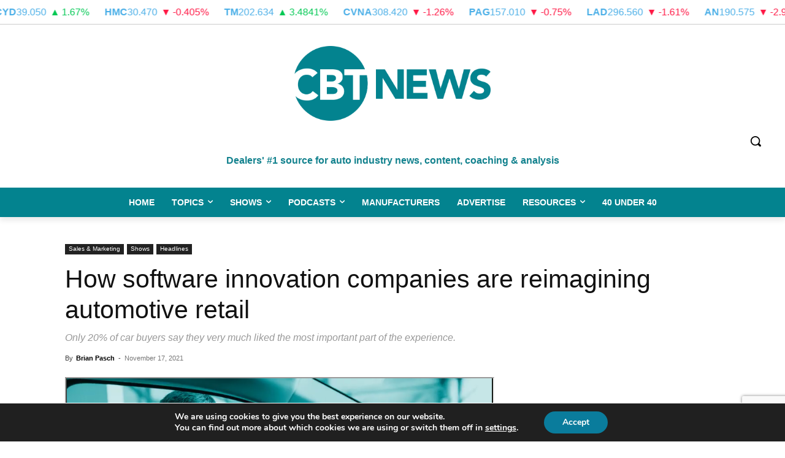

--- FILE ---
content_type: text/html; charset=UTF-8
request_url: https://www.cbtnews.com/how-software-innovation-companies-are-reimagining-automotive-retail/
body_size: 48342
content:
<!doctype html >
<!--[if IE 8]>    <html class="ie8" lang="en"> <![endif]-->
<!--[if IE 9]>    <html class="ie9" lang="en"> <![endif]-->
<!--[if gt IE 8]><!--> <html lang="en-US"> <!--<![endif]-->
<head>
    <title>How software innovation companies are reimagining automotive retail</title>
    <meta charset="UTF-8" />
    <meta name="viewport" content="width=device-width, initial-scale=1.0">
    <link rel="pingback" href="https://www.cbtnews.com/xmlrpc.php" />
    <meta name='robots' content='index, follow, max-image-preview:large, max-snippet:-1, max-video-preview:-1' />
<link rel="icon" type="image/png" href="https://d9s1543upwp3n.cloudfront.net/wp-content/uploads/2023/01/CBT-Logomark.png">
	<!-- This site is optimized with the Yoast SEO Premium plugin v23.6 (Yoast SEO v23.6) - https://yoast.com/wordpress/plugins/seo/ -->
	<meta name="description" content="CEO of A2Z Sync, Chip Perry discusses the massive movement and investments into software companies that help reimagine automotive retail." />
	<link rel="canonical" href="https://www.cbtnews.com/how-software-innovation-companies-are-reimagining-automotive-retail/" />
	<meta property="og:locale" content="en_US" />
	<meta property="og:type" content="article" />
	<meta property="og:title" content="How software innovation companies are reimagining automotive retail" />
	<meta property="og:description" content="CEO of A2Z Sync, Chip Perry discusses the massive movement and investments into software companies that help reimagine automotive retail." />
	<meta property="og:url" content="https://www.cbtnews.com/how-software-innovation-companies-are-reimagining-automotive-retail/" />
	<meta property="og:site_name" content="CBT News" />
	<meta property="article:publisher" content="https://www.facebook.com/CarBizToday/" />
	<meta property="article:published_time" content="2021-11-17T18:00:30+00:00" />
	<meta property="article:modified_time" content="2025-06-18T14:44:30+00:00" />
	<meta property="og:image" content="https://d9s1543upwp3n.cloudfront.net/wp-content/uploads/2020/10/AMN-new.png" />
	<meta property="og:image:width" content="1920" />
	<meta property="og:image:height" content="1080" />
	<meta property="og:image:type" content="image/png" />
	<meta name="author" content="Brian Pasch" />
	<meta name="twitter:card" content="summary_large_image" />
	<meta name="twitter:description" content="CEO of A2Z Sync, Chip Perry discusses the massive movement and investments into software companies that help reimagine automotive retail." />
	<meta name="twitter:creator" content="@carbiztoday" />
	<meta name="twitter:site" content="@carbiztoday" />
	<meta name="twitter:label1" content="Written by" />
	<meta name="twitter:data1" content="Brian Pasch" />
	<meta name="twitter:label2" content="Est. reading time" />
	<meta name="twitter:data2" content="3 minutes" />
	<script type="application/ld+json" class="yoast-schema-graph">{"@context":"https://schema.org","@graph":[{"@type":"Article","@id":"https://www.cbtnews.com/how-software-innovation-companies-are-reimagining-automotive-retail/#article","isPartOf":{"@id":"https://www.cbtnews.com/how-software-innovation-companies-are-reimagining-automotive-retail/"},"author":{"name":"Brian Pasch","@id":"https://www.cbtnews.com/#/schema/person/34a7f249a9e9f8a59be02371d46e20e8"},"headline":"How software innovation companies are reimagining automotive retail","datePublished":"2021-11-17T18:00:30+00:00","dateModified":"2025-06-18T14:44:30+00:00","mainEntityOfPage":{"@id":"https://www.cbtnews.com/how-software-innovation-companies-are-reimagining-automotive-retail/"},"wordCount":422,"publisher":{"@id":"https://www.cbtnews.com/#organization"},"image":{"@id":"https://www.cbtnews.com/how-software-innovation-companies-are-reimagining-automotive-retail/#primaryimage"},"thumbnailUrl":"https://d9s1543upwp3n.cloudfront.net/wp-content/uploads/2020/10/AMN-new.png","keywords":["online to in-store","a2z sync","online car buying experience","modern retailing","Auto Marketing Now","car payments","Customer Experience","software","technology","Digital Retailing","Chip Perry","eCommerce"],"articleSection":["Sales &amp; Marketing","Shows","Headlines"],"inLanguage":"en-US"},{"@type":"WebPage","@id":"https://www.cbtnews.com/how-software-innovation-companies-are-reimagining-automotive-retail/","url":"https://www.cbtnews.com/how-software-innovation-companies-are-reimagining-automotive-retail/","name":"How software innovation companies are reimagining automotive retail","isPartOf":{"@id":"https://www.cbtnews.com/#website"},"primaryImageOfPage":{"@id":"https://www.cbtnews.com/how-software-innovation-companies-are-reimagining-automotive-retail/#primaryimage"},"image":{"@id":"https://www.cbtnews.com/how-software-innovation-companies-are-reimagining-automotive-retail/#primaryimage"},"thumbnailUrl":"https://d9s1543upwp3n.cloudfront.net/wp-content/uploads/2020/10/AMN-new.png","datePublished":"2021-11-17T18:00:30+00:00","dateModified":"2025-06-18T14:44:30+00:00","description":"CEO of A2Z Sync, Chip Perry discusses the massive movement and investments into software companies that help reimagine automotive retail.","breadcrumb":{"@id":"https://www.cbtnews.com/how-software-innovation-companies-are-reimagining-automotive-retail/#breadcrumb"},"inLanguage":"en-US","potentialAction":[{"@type":"ReadAction","target":["https://www.cbtnews.com/how-software-innovation-companies-are-reimagining-automotive-retail/"]}]},{"@type":"ImageObject","inLanguage":"en-US","@id":"https://www.cbtnews.com/how-software-innovation-companies-are-reimagining-automotive-retail/#primaryimage","url":"https://d9s1543upwp3n.cloudfront.net/wp-content/uploads/2020/10/AMN-new.png","contentUrl":"https://d9s1543upwp3n.cloudfront.net/wp-content/uploads/2020/10/AMN-new.png","width":1920,"height":1080,"caption":"dealer"},{"@type":"BreadcrumbList","@id":"https://www.cbtnews.com/how-software-innovation-companies-are-reimagining-automotive-retail/#breadcrumb","itemListElement":[{"@type":"ListItem","position":1,"name":"Home","item":"https://www.cbtnews.com/"},{"@type":"ListItem","position":2,"name":"How software innovation companies are reimagining automotive retail"}]},{"@type":"WebSite","@id":"https://www.cbtnews.com/#website","url":"https://www.cbtnews.com/","name":"CBT News","description":"Your #1 source for auto industry news and content","publisher":{"@id":"https://www.cbtnews.com/#organization"},"potentialAction":[{"@type":"SearchAction","target":{"@type":"EntryPoint","urlTemplate":"https://www.cbtnews.com/?s={search_term_string}"},"query-input":{"@type":"PropertyValueSpecification","valueRequired":true,"valueName":"search_term_string"}}],"inLanguage":"en-US"},{"@type":"Organization","@id":"https://www.cbtnews.com/#organization","name":"CBT Automotive Network","url":"https://www.cbtnews.com/","logo":{"@type":"ImageObject","inLanguage":"en-US","@id":"https://www.cbtnews.com/#/schema/logo/image/","url":"https://d9s1543upwp3n.cloudfront.net/wp-content/uploads/2022/09/CBT-Logo1.png","contentUrl":"https://d9s1543upwp3n.cloudfront.net/wp-content/uploads/2022/09/CBT-Logo1.png","width":1758,"height":668,"caption":"CBT Automotive Network"},"image":{"@id":"https://www.cbtnews.com/#/schema/logo/image/"},"sameAs":["https://www.facebook.com/CarBizToday/","https://x.com/carbiztoday","https://www.tiktok.com/@carbiztoday","https://www.linkedin.com/company/cbt-news/"]},{"@type":"Person","@id":"https://www.cbtnews.com/#/schema/person/34a7f249a9e9f8a59be02371d46e20e8","name":"Brian Pasch","image":{"@type":"ImageObject","inLanguage":"en-US","@id":"https://www.cbtnews.com/#/schema/person/image/","url":"https://d9s1543upwp3n.cloudfront.net/wp-content/uploads/2022/04/Screen-Shot-2022-04-12-at-9.22.01-AM-100x100.png","contentUrl":"https://d9s1543upwp3n.cloudfront.net/wp-content/uploads/2022/04/Screen-Shot-2022-04-12-at-9.22.01-AM-100x100.png","caption":"Brian Pasch"},"description":"Founder of PCG Companies and BPE Enterprises, Brian Pasch is a thought leader, effective strategy driver, and industry change agent. In tune with the fast pace of the digital marketing environment, he successfully leads OEMs, dealers/dealer groups, and ad agencies by helping them harness data, eliminate waste, and incorporate efficient marketing tactics.","url":"https://www.cbtnews.com/author/brian-pasch/"}]}</script>
	<!-- / Yoast SEO Premium plugin. -->


<link rel='dns-prefetch' href='//d9s1543upwp3n.cloudfront.net' />
<link rel='dns-prefetch' href='//flux.broadstreet.ai' />
<link rel='dns-prefetch' href='//cdn.broadstreetads.com' />
<link rel="alternate" type="application/rss+xml" title="CBT News &raquo; Feed" href="https://www.cbtnews.com/feed/" />
<link rel="alternate" type="application/rss+xml" title="CBT News &raquo; Comments Feed" href="https://www.cbtnews.com/comments/feed/" />
<script type="text/javascript">
/* <![CDATA[ */
window._wpemojiSettings = {"baseUrl":"https:\/\/s.w.org\/images\/core\/emoji\/15.0.3\/72x72\/","ext":".png","svgUrl":"https:\/\/s.w.org\/images\/core\/emoji\/15.0.3\/svg\/","svgExt":".svg","source":{"concatemoji":"https:\/\/www.cbtnews.com\/wp-includes\/js\/wp-emoji-release.min.js?ver=6.6.2"}};
/*! This file is auto-generated */
!function(i,n){var o,s,e;function c(e){try{var t={supportTests:e,timestamp:(new Date).valueOf()};sessionStorage.setItem(o,JSON.stringify(t))}catch(e){}}function p(e,t,n){e.clearRect(0,0,e.canvas.width,e.canvas.height),e.fillText(t,0,0);var t=new Uint32Array(e.getImageData(0,0,e.canvas.width,e.canvas.height).data),r=(e.clearRect(0,0,e.canvas.width,e.canvas.height),e.fillText(n,0,0),new Uint32Array(e.getImageData(0,0,e.canvas.width,e.canvas.height).data));return t.every(function(e,t){return e===r[t]})}function u(e,t,n){switch(t){case"flag":return n(e,"\ud83c\udff3\ufe0f\u200d\u26a7\ufe0f","\ud83c\udff3\ufe0f\u200b\u26a7\ufe0f")?!1:!n(e,"\ud83c\uddfa\ud83c\uddf3","\ud83c\uddfa\u200b\ud83c\uddf3")&&!n(e,"\ud83c\udff4\udb40\udc67\udb40\udc62\udb40\udc65\udb40\udc6e\udb40\udc67\udb40\udc7f","\ud83c\udff4\u200b\udb40\udc67\u200b\udb40\udc62\u200b\udb40\udc65\u200b\udb40\udc6e\u200b\udb40\udc67\u200b\udb40\udc7f");case"emoji":return!n(e,"\ud83d\udc26\u200d\u2b1b","\ud83d\udc26\u200b\u2b1b")}return!1}function f(e,t,n){var r="undefined"!=typeof WorkerGlobalScope&&self instanceof WorkerGlobalScope?new OffscreenCanvas(300,150):i.createElement("canvas"),a=r.getContext("2d",{willReadFrequently:!0}),o=(a.textBaseline="top",a.font="600 32px Arial",{});return e.forEach(function(e){o[e]=t(a,e,n)}),o}function t(e){var t=i.createElement("script");t.src=e,t.defer=!0,i.head.appendChild(t)}"undefined"!=typeof Promise&&(o="wpEmojiSettingsSupports",s=["flag","emoji"],n.supports={everything:!0,everythingExceptFlag:!0},e=new Promise(function(e){i.addEventListener("DOMContentLoaded",e,{once:!0})}),new Promise(function(t){var n=function(){try{var e=JSON.parse(sessionStorage.getItem(o));if("object"==typeof e&&"number"==typeof e.timestamp&&(new Date).valueOf()<e.timestamp+604800&&"object"==typeof e.supportTests)return e.supportTests}catch(e){}return null}();if(!n){if("undefined"!=typeof Worker&&"undefined"!=typeof OffscreenCanvas&&"undefined"!=typeof URL&&URL.createObjectURL&&"undefined"!=typeof Blob)try{var e="postMessage("+f.toString()+"("+[JSON.stringify(s),u.toString(),p.toString()].join(",")+"));",r=new Blob([e],{type:"text/javascript"}),a=new Worker(URL.createObjectURL(r),{name:"wpTestEmojiSupports"});return void(a.onmessage=function(e){c(n=e.data),a.terminate(),t(n)})}catch(e){}c(n=f(s,u,p))}t(n)}).then(function(e){for(var t in e)n.supports[t]=e[t],n.supports.everything=n.supports.everything&&n.supports[t],"flag"!==t&&(n.supports.everythingExceptFlag=n.supports.everythingExceptFlag&&n.supports[t]);n.supports.everythingExceptFlag=n.supports.everythingExceptFlag&&!n.supports.flag,n.DOMReady=!1,n.readyCallback=function(){n.DOMReady=!0}}).then(function(){return e}).then(function(){var e;n.supports.everything||(n.readyCallback(),(e=n.source||{}).concatemoji?t(e.concatemoji):e.wpemoji&&e.twemoji&&(t(e.twemoji),t(e.wpemoji)))}))}((window,document),window._wpemojiSettings);
/* ]]> */
</script>
<style id='wp-emoji-styles-inline-css' type='text/css'>

	img.wp-smiley, img.emoji {
		display: inline !important;
		border: none !important;
		box-shadow: none !important;
		height: 1em !important;
		width: 1em !important;
		margin: 0 0.07em !important;
		vertical-align: -0.1em !important;
		background: none !important;
		padding: 0 !important;
	}
</style>
<link rel='stylesheet' id='wp-block-library-css' href='https://www.cbtnews.com/wp-includes/css/dist/block-library/style.min.css?ver=6.6.2' type='text/css' media='all' />
<link rel='stylesheet' id='activecampaign-form-block-css' href='https://d9s1543upwp3n.cloudfront.net/wp-content/plugins/activecampaign-subscription-forms/activecampaign-form-block/build/style-index.css?ver=1750856100' type='text/css' media='all' />
<style id='classic-theme-styles-inline-css' type='text/css'>
/*! This file is auto-generated */
.wp-block-button__link{color:#fff;background-color:#32373c;border-radius:9999px;box-shadow:none;text-decoration:none;padding:calc(.667em + 2px) calc(1.333em + 2px);font-size:1.125em}.wp-block-file__button{background:#32373c;color:#fff;text-decoration:none}
</style>
<style id='global-styles-inline-css' type='text/css'>
:root{--wp--preset--aspect-ratio--square: 1;--wp--preset--aspect-ratio--4-3: 4/3;--wp--preset--aspect-ratio--3-4: 3/4;--wp--preset--aspect-ratio--3-2: 3/2;--wp--preset--aspect-ratio--2-3: 2/3;--wp--preset--aspect-ratio--16-9: 16/9;--wp--preset--aspect-ratio--9-16: 9/16;--wp--preset--color--black: #000000;--wp--preset--color--cyan-bluish-gray: #abb8c3;--wp--preset--color--white: #ffffff;--wp--preset--color--pale-pink: #f78da7;--wp--preset--color--vivid-red: #cf2e2e;--wp--preset--color--luminous-vivid-orange: #ff6900;--wp--preset--color--luminous-vivid-amber: #fcb900;--wp--preset--color--light-green-cyan: #7bdcb5;--wp--preset--color--vivid-green-cyan: #00d084;--wp--preset--color--pale-cyan-blue: #8ed1fc;--wp--preset--color--vivid-cyan-blue: #0693e3;--wp--preset--color--vivid-purple: #9b51e0;--wp--preset--gradient--vivid-cyan-blue-to-vivid-purple: linear-gradient(135deg,rgba(6,147,227,1) 0%,rgb(155,81,224) 100%);--wp--preset--gradient--light-green-cyan-to-vivid-green-cyan: linear-gradient(135deg,rgb(122,220,180) 0%,rgb(0,208,130) 100%);--wp--preset--gradient--luminous-vivid-amber-to-luminous-vivid-orange: linear-gradient(135deg,rgba(252,185,0,1) 0%,rgba(255,105,0,1) 100%);--wp--preset--gradient--luminous-vivid-orange-to-vivid-red: linear-gradient(135deg,rgba(255,105,0,1) 0%,rgb(207,46,46) 100%);--wp--preset--gradient--very-light-gray-to-cyan-bluish-gray: linear-gradient(135deg,rgb(238,238,238) 0%,rgb(169,184,195) 100%);--wp--preset--gradient--cool-to-warm-spectrum: linear-gradient(135deg,rgb(74,234,220) 0%,rgb(151,120,209) 20%,rgb(207,42,186) 40%,rgb(238,44,130) 60%,rgb(251,105,98) 80%,rgb(254,248,76) 100%);--wp--preset--gradient--blush-light-purple: linear-gradient(135deg,rgb(255,206,236) 0%,rgb(152,150,240) 100%);--wp--preset--gradient--blush-bordeaux: linear-gradient(135deg,rgb(254,205,165) 0%,rgb(254,45,45) 50%,rgb(107,0,62) 100%);--wp--preset--gradient--luminous-dusk: linear-gradient(135deg,rgb(255,203,112) 0%,rgb(199,81,192) 50%,rgb(65,88,208) 100%);--wp--preset--gradient--pale-ocean: linear-gradient(135deg,rgb(255,245,203) 0%,rgb(182,227,212) 50%,rgb(51,167,181) 100%);--wp--preset--gradient--electric-grass: linear-gradient(135deg,rgb(202,248,128) 0%,rgb(113,206,126) 100%);--wp--preset--gradient--midnight: linear-gradient(135deg,rgb(2,3,129) 0%,rgb(40,116,252) 100%);--wp--preset--font-size--small: 11px;--wp--preset--font-size--medium: 20px;--wp--preset--font-size--large: 32px;--wp--preset--font-size--x-large: 42px;--wp--preset--font-size--regular: 15px;--wp--preset--font-size--larger: 50px;--wp--preset--spacing--20: 0.44rem;--wp--preset--spacing--30: 0.67rem;--wp--preset--spacing--40: 1rem;--wp--preset--spacing--50: 1.5rem;--wp--preset--spacing--60: 2.25rem;--wp--preset--spacing--70: 3.38rem;--wp--preset--spacing--80: 5.06rem;--wp--preset--shadow--natural: 6px 6px 9px rgba(0, 0, 0, 0.2);--wp--preset--shadow--deep: 12px 12px 50px rgba(0, 0, 0, 0.4);--wp--preset--shadow--sharp: 6px 6px 0px rgba(0, 0, 0, 0.2);--wp--preset--shadow--outlined: 6px 6px 0px -3px rgba(255, 255, 255, 1), 6px 6px rgba(0, 0, 0, 1);--wp--preset--shadow--crisp: 6px 6px 0px rgba(0, 0, 0, 1);}:where(.is-layout-flex){gap: 0.5em;}:where(.is-layout-grid){gap: 0.5em;}body .is-layout-flex{display: flex;}.is-layout-flex{flex-wrap: wrap;align-items: center;}.is-layout-flex > :is(*, div){margin: 0;}body .is-layout-grid{display: grid;}.is-layout-grid > :is(*, div){margin: 0;}:where(.wp-block-columns.is-layout-flex){gap: 2em;}:where(.wp-block-columns.is-layout-grid){gap: 2em;}:where(.wp-block-post-template.is-layout-flex){gap: 1.25em;}:where(.wp-block-post-template.is-layout-grid){gap: 1.25em;}.has-black-color{color: var(--wp--preset--color--black) !important;}.has-cyan-bluish-gray-color{color: var(--wp--preset--color--cyan-bluish-gray) !important;}.has-white-color{color: var(--wp--preset--color--white) !important;}.has-pale-pink-color{color: var(--wp--preset--color--pale-pink) !important;}.has-vivid-red-color{color: var(--wp--preset--color--vivid-red) !important;}.has-luminous-vivid-orange-color{color: var(--wp--preset--color--luminous-vivid-orange) !important;}.has-luminous-vivid-amber-color{color: var(--wp--preset--color--luminous-vivid-amber) !important;}.has-light-green-cyan-color{color: var(--wp--preset--color--light-green-cyan) !important;}.has-vivid-green-cyan-color{color: var(--wp--preset--color--vivid-green-cyan) !important;}.has-pale-cyan-blue-color{color: var(--wp--preset--color--pale-cyan-blue) !important;}.has-vivid-cyan-blue-color{color: var(--wp--preset--color--vivid-cyan-blue) !important;}.has-vivid-purple-color{color: var(--wp--preset--color--vivid-purple) !important;}.has-black-background-color{background-color: var(--wp--preset--color--black) !important;}.has-cyan-bluish-gray-background-color{background-color: var(--wp--preset--color--cyan-bluish-gray) !important;}.has-white-background-color{background-color: var(--wp--preset--color--white) !important;}.has-pale-pink-background-color{background-color: var(--wp--preset--color--pale-pink) !important;}.has-vivid-red-background-color{background-color: var(--wp--preset--color--vivid-red) !important;}.has-luminous-vivid-orange-background-color{background-color: var(--wp--preset--color--luminous-vivid-orange) !important;}.has-luminous-vivid-amber-background-color{background-color: var(--wp--preset--color--luminous-vivid-amber) !important;}.has-light-green-cyan-background-color{background-color: var(--wp--preset--color--light-green-cyan) !important;}.has-vivid-green-cyan-background-color{background-color: var(--wp--preset--color--vivid-green-cyan) !important;}.has-pale-cyan-blue-background-color{background-color: var(--wp--preset--color--pale-cyan-blue) !important;}.has-vivid-cyan-blue-background-color{background-color: var(--wp--preset--color--vivid-cyan-blue) !important;}.has-vivid-purple-background-color{background-color: var(--wp--preset--color--vivid-purple) !important;}.has-black-border-color{border-color: var(--wp--preset--color--black) !important;}.has-cyan-bluish-gray-border-color{border-color: var(--wp--preset--color--cyan-bluish-gray) !important;}.has-white-border-color{border-color: var(--wp--preset--color--white) !important;}.has-pale-pink-border-color{border-color: var(--wp--preset--color--pale-pink) !important;}.has-vivid-red-border-color{border-color: var(--wp--preset--color--vivid-red) !important;}.has-luminous-vivid-orange-border-color{border-color: var(--wp--preset--color--luminous-vivid-orange) !important;}.has-luminous-vivid-amber-border-color{border-color: var(--wp--preset--color--luminous-vivid-amber) !important;}.has-light-green-cyan-border-color{border-color: var(--wp--preset--color--light-green-cyan) !important;}.has-vivid-green-cyan-border-color{border-color: var(--wp--preset--color--vivid-green-cyan) !important;}.has-pale-cyan-blue-border-color{border-color: var(--wp--preset--color--pale-cyan-blue) !important;}.has-vivid-cyan-blue-border-color{border-color: var(--wp--preset--color--vivid-cyan-blue) !important;}.has-vivid-purple-border-color{border-color: var(--wp--preset--color--vivid-purple) !important;}.has-vivid-cyan-blue-to-vivid-purple-gradient-background{background: var(--wp--preset--gradient--vivid-cyan-blue-to-vivid-purple) !important;}.has-light-green-cyan-to-vivid-green-cyan-gradient-background{background: var(--wp--preset--gradient--light-green-cyan-to-vivid-green-cyan) !important;}.has-luminous-vivid-amber-to-luminous-vivid-orange-gradient-background{background: var(--wp--preset--gradient--luminous-vivid-amber-to-luminous-vivid-orange) !important;}.has-luminous-vivid-orange-to-vivid-red-gradient-background{background: var(--wp--preset--gradient--luminous-vivid-orange-to-vivid-red) !important;}.has-very-light-gray-to-cyan-bluish-gray-gradient-background{background: var(--wp--preset--gradient--very-light-gray-to-cyan-bluish-gray) !important;}.has-cool-to-warm-spectrum-gradient-background{background: var(--wp--preset--gradient--cool-to-warm-spectrum) !important;}.has-blush-light-purple-gradient-background{background: var(--wp--preset--gradient--blush-light-purple) !important;}.has-blush-bordeaux-gradient-background{background: var(--wp--preset--gradient--blush-bordeaux) !important;}.has-luminous-dusk-gradient-background{background: var(--wp--preset--gradient--luminous-dusk) !important;}.has-pale-ocean-gradient-background{background: var(--wp--preset--gradient--pale-ocean) !important;}.has-electric-grass-gradient-background{background: var(--wp--preset--gradient--electric-grass) !important;}.has-midnight-gradient-background{background: var(--wp--preset--gradient--midnight) !important;}.has-small-font-size{font-size: var(--wp--preset--font-size--small) !important;}.has-medium-font-size{font-size: var(--wp--preset--font-size--medium) !important;}.has-large-font-size{font-size: var(--wp--preset--font-size--large) !important;}.has-x-large-font-size{font-size: var(--wp--preset--font-size--x-large) !important;}
:where(.wp-block-post-template.is-layout-flex){gap: 1.25em;}:where(.wp-block-post-template.is-layout-grid){gap: 1.25em;}
:where(.wp-block-columns.is-layout-flex){gap: 2em;}:where(.wp-block-columns.is-layout-grid){gap: 2em;}
:root :where(.wp-block-pullquote){font-size: 1.5em;line-height: 1.6;}
</style>
<link rel='stylesheet' id='callouts-css-css' href='https://d9s1543upwp3n.cloudfront.net/wp-content/plugins/atd-callouts//assets/callouts-css.css?ver=6.6.2' type='text/css' media='all' />
<link rel='stylesheet' id='fuf-css-css' href='https://d9s1543upwp3n.cloudfront.net/wp-content/plugins/atd-fourty-under-fourty//assets/atd-fuf.css?ver=6.6.2' type='text/css' media='all' />
<link rel='stylesheet' id='contact-form-7-css' href='https://d9s1543upwp3n.cloudfront.net/wp-content/plugins/contact-form-7/includes/css/styles.css?ver=5.9.8' type='text/css' media='all' />
<link rel='stylesheet' id='scy-stock-style-css' href='https://d9s1543upwp3n.cloudfront.net/wp-content/plugins/scy-stock-ticker/assets/css/scy-stock-43122526.css?ver=1762442207' type='text/css' media='all' />
<link rel='stylesheet' id='ppress-frontend-css' href='https://d9s1543upwp3n.cloudfront.net/wp-content/plugins/wp-user-avatar/assets/css/frontend.min.css?ver=4.15.17' type='text/css' media='all' />
<link rel='stylesheet' id='ppress-flatpickr-css' href='https://d9s1543upwp3n.cloudfront.net/wp-content/plugins/wp-user-avatar/assets/flatpickr/flatpickr.min.css?ver=4.15.17' type='text/css' media='all' />
<link rel='stylesheet' id='ppress-select2-css' href='https://d9s1543upwp3n.cloudfront.net/wp-content/plugins/wp-user-avatar/assets/select2/select2.min.css?ver=6.6.2' type='text/css' media='all' />
<link rel='stylesheet' id='td-plugin-multi-purpose-css' href='https://d9s1543upwp3n.cloudfront.net/wp-content/plugins/td-composer/td-multi-purpose/style.css?ver=72f925014dc5642945728092f057897e' type='text/css' media='all' />
<link rel='stylesheet' id='font_awesome-css' href='https://d9s1543upwp3n.cloudfront.net/wp-content/plugins/td-composer/assets/fonts/font-awesome/font-awesome.css?ver=72f925014dc5642945728092f057897e' type='text/css' media='all' />
<link rel='stylesheet' id='td-theme-css' href='https://d9s1543upwp3n.cloudfront.net/wp-content/themes/Newspaper/style.css?ver=12.6.6' type='text/css' media='all' />
<style id='td-theme-inline-css' type='text/css'>@media (max-width:767px){.td-header-desktop-wrap{display:none}}@media (min-width:767px){.td-header-mobile-wrap{display:none}}</style>
<link rel='stylesheet' id='moove_gdpr_frontend-css' href='https://d9s1543upwp3n.cloudfront.net/wp-content/plugins/gdpr-cookie-compliance/dist/styles/gdpr-main.css?ver=4.15.4' type='text/css' media='all' />
<style id='moove_gdpr_frontend-inline-css' type='text/css'>
#moove_gdpr_cookie_modal,#moove_gdpr_cookie_info_bar,.gdpr_cookie_settings_shortcode_content{font-family:Nunito,sans-serif}#moove_gdpr_save_popup_settings_button{background-color:#373737;color:#fff}#moove_gdpr_save_popup_settings_button:hover{background-color:#000}#moove_gdpr_cookie_info_bar .moove-gdpr-info-bar-container .moove-gdpr-info-bar-content a.mgbutton,#moove_gdpr_cookie_info_bar .moove-gdpr-info-bar-container .moove-gdpr-info-bar-content button.mgbutton{background-color:#0C4DA2}#moove_gdpr_cookie_modal .moove-gdpr-modal-content .moove-gdpr-modal-footer-content .moove-gdpr-button-holder a.mgbutton,#moove_gdpr_cookie_modal .moove-gdpr-modal-content .moove-gdpr-modal-footer-content .moove-gdpr-button-holder button.mgbutton,.gdpr_cookie_settings_shortcode_content .gdpr-shr-button.button-green{background-color:#0C4DA2;border-color:#0C4DA2}#moove_gdpr_cookie_modal .moove-gdpr-modal-content .moove-gdpr-modal-footer-content .moove-gdpr-button-holder a.mgbutton:hover,#moove_gdpr_cookie_modal .moove-gdpr-modal-content .moove-gdpr-modal-footer-content .moove-gdpr-button-holder button.mgbutton:hover,.gdpr_cookie_settings_shortcode_content .gdpr-shr-button.button-green:hover{background-color:#fff;color:#0C4DA2}#moove_gdpr_cookie_modal .moove-gdpr-modal-content .moove-gdpr-modal-close i,#moove_gdpr_cookie_modal .moove-gdpr-modal-content .moove-gdpr-modal-close span.gdpr-icon{background-color:#0C4DA2;border:1px solid #0C4DA2}#moove_gdpr_cookie_info_bar span.change-settings-button.focus-g,#moove_gdpr_cookie_info_bar span.change-settings-button:focus,#moove_gdpr_cookie_info_bar button.change-settings-button.focus-g,#moove_gdpr_cookie_info_bar button.change-settings-button:focus{-webkit-box-shadow:0 0 1px 3px #0C4DA2;-moz-box-shadow:0 0 1px 3px #0C4DA2;box-shadow:0 0 1px 3px #0C4DA2}#moove_gdpr_cookie_modal .moove-gdpr-modal-content .moove-gdpr-modal-close i:hover,#moove_gdpr_cookie_modal .moove-gdpr-modal-content .moove-gdpr-modal-close span.gdpr-icon:hover,#moove_gdpr_cookie_info_bar span[data-href]>u.change-settings-button{color:#0C4DA2}#moove_gdpr_cookie_modal .moove-gdpr-modal-content .moove-gdpr-modal-left-content #moove-gdpr-menu li.menu-item-selected a span.gdpr-icon,#moove_gdpr_cookie_modal .moove-gdpr-modal-content .moove-gdpr-modal-left-content #moove-gdpr-menu li.menu-item-selected button span.gdpr-icon{color:inherit}#moove_gdpr_cookie_modal .moove-gdpr-modal-content .moove-gdpr-modal-left-content #moove-gdpr-menu li a span.gdpr-icon,#moove_gdpr_cookie_modal .moove-gdpr-modal-content .moove-gdpr-modal-left-content #moove-gdpr-menu li button span.gdpr-icon{color:inherit}#moove_gdpr_cookie_modal .gdpr-acc-link{line-height:0;font-size:0;color:transparent;position:absolute}#moove_gdpr_cookie_modal .moove-gdpr-modal-content .moove-gdpr-modal-close:hover i,#moove_gdpr_cookie_modal .moove-gdpr-modal-content .moove-gdpr-modal-left-content #moove-gdpr-menu li a,#moove_gdpr_cookie_modal .moove-gdpr-modal-content .moove-gdpr-modal-left-content #moove-gdpr-menu li button,#moove_gdpr_cookie_modal .moove-gdpr-modal-content .moove-gdpr-modal-left-content #moove-gdpr-menu li button i,#moove_gdpr_cookie_modal .moove-gdpr-modal-content .moove-gdpr-modal-left-content #moove-gdpr-menu li a i,#moove_gdpr_cookie_modal .moove-gdpr-modal-content .moove-gdpr-tab-main .moove-gdpr-tab-main-content a:hover,#moove_gdpr_cookie_info_bar.moove-gdpr-dark-scheme .moove-gdpr-info-bar-container .moove-gdpr-info-bar-content a.mgbutton:hover,#moove_gdpr_cookie_info_bar.moove-gdpr-dark-scheme .moove-gdpr-info-bar-container .moove-gdpr-info-bar-content button.mgbutton:hover,#moove_gdpr_cookie_info_bar.moove-gdpr-dark-scheme .moove-gdpr-info-bar-container .moove-gdpr-info-bar-content a:hover,#moove_gdpr_cookie_info_bar.moove-gdpr-dark-scheme .moove-gdpr-info-bar-container .moove-gdpr-info-bar-content button:hover,#moove_gdpr_cookie_info_bar.moove-gdpr-dark-scheme .moove-gdpr-info-bar-container .moove-gdpr-info-bar-content span.change-settings-button:hover,#moove_gdpr_cookie_info_bar.moove-gdpr-dark-scheme .moove-gdpr-info-bar-container .moove-gdpr-info-bar-content button.change-settings-button:hover,#moove_gdpr_cookie_info_bar.moove-gdpr-dark-scheme .moove-gdpr-info-bar-container .moove-gdpr-info-bar-content u.change-settings-button:hover,#moove_gdpr_cookie_info_bar span[data-href]>u.change-settings-button,#moove_gdpr_cookie_info_bar.moove-gdpr-dark-scheme .moove-gdpr-info-bar-container .moove-gdpr-info-bar-content a.mgbutton.focus-g,#moove_gdpr_cookie_info_bar.moove-gdpr-dark-scheme .moove-gdpr-info-bar-container .moove-gdpr-info-bar-content button.mgbutton.focus-g,#moove_gdpr_cookie_info_bar.moove-gdpr-dark-scheme .moove-gdpr-info-bar-container .moove-gdpr-info-bar-content a.focus-g,#moove_gdpr_cookie_info_bar.moove-gdpr-dark-scheme .moove-gdpr-info-bar-container .moove-gdpr-info-bar-content button.focus-g,#moove_gdpr_cookie_info_bar.moove-gdpr-dark-scheme .moove-gdpr-info-bar-container .moove-gdpr-info-bar-content a.mgbutton:focus,#moove_gdpr_cookie_info_bar.moove-gdpr-dark-scheme .moove-gdpr-info-bar-container .moove-gdpr-info-bar-content button.mgbutton:focus,#moove_gdpr_cookie_info_bar.moove-gdpr-dark-scheme .moove-gdpr-info-bar-container .moove-gdpr-info-bar-content a:focus,#moove_gdpr_cookie_info_bar.moove-gdpr-dark-scheme .moove-gdpr-info-bar-container .moove-gdpr-info-bar-content button:focus,#moove_gdpr_cookie_info_bar.moove-gdpr-dark-scheme .moove-gdpr-info-bar-container .moove-gdpr-info-bar-content span.change-settings-button.focus-g,span.change-settings-button:focus,button.change-settings-button.focus-g,button.change-settings-button:focus,#moove_gdpr_cookie_info_bar.moove-gdpr-dark-scheme .moove-gdpr-info-bar-container .moove-gdpr-info-bar-content u.change-settings-button.focus-g,#moove_gdpr_cookie_info_bar.moove-gdpr-dark-scheme .moove-gdpr-info-bar-container .moove-gdpr-info-bar-content u.change-settings-button:focus{color:#0C4DA2}#moove_gdpr_cookie_modal.gdpr_lightbox-hide{display:none}
</style>
<link rel='stylesheet' id='td-legacy-framework-front-style-css' href='https://d9s1543upwp3n.cloudfront.net/wp-content/plugins/td-composer/legacy/Newspaper/assets/css/td_legacy_main.css?ver=72f925014dc5642945728092f057897e' type='text/css' media='all' />
<link rel='stylesheet' id='td-standard-pack-framework-front-style-css' href='https://d9s1543upwp3n.cloudfront.net/wp-content/plugins/td-standard-pack/Newspaper/assets/css/td_standard_pack_main.css?ver=8f2d47acef43f76b1dfa75a39c0fe3df' type='text/css' media='all' />
<link rel='stylesheet' id='tdb_style_cloud_templates_front-css' href='https://d9s1543upwp3n.cloudfront.net/wp-content/plugins/td-cloud-library/assets/css/tdb_main.css?ver=b379c96c54343541fd8742379a419361' type='text/css' media='all' />
<script type="text/javascript" src="//flux.broadstreet.ai/emit/9204.js?ver=1.0.0" id="broadstreet-analytics-js" async="async" data-wp-strategy="async"></script>
<script data-cfasync='false' type="text/javascript" src="//cdn.broadstreetads.com/init-2.min.js?v=1.50.1&amp;ver=6.6.2" id="broadstreet-init-js"></script>
<script type="text/javascript" src="https://www.cbtnews.com/wp-includes/js/jquery/jquery.min.js?ver=3.7.1" id="jquery-core-js"></script>
<script type="text/javascript" src="https://www.cbtnews.com/wp-includes/js/jquery/jquery-migrate.min.js?ver=3.4.1" id="jquery-migrate-js"></script>
<script type="text/javascript" src="https://d9s1543upwp3n.cloudfront.net/wp-content/plugins/scy-stock-ticker/assets/js/scy-stock.js?ver=47161115061125" id="scy-stock-script-js"></script>
<script type="text/javascript" src="https://d9s1543upwp3n.cloudfront.net/wp-content/plugins/wp-user-avatar/assets/flatpickr/flatpickr.min.js?ver=4.15.17" id="ppress-flatpickr-js"></script>
<script type="text/javascript" src="https://d9s1543upwp3n.cloudfront.net/wp-content/plugins/wp-user-avatar/assets/select2/select2.min.js?ver=4.15.17" id="ppress-select2-js"></script>
<link rel="https://api.w.org/" href="https://www.cbtnews.com/wp-json/" /><link rel="alternate" title="JSON" type="application/json" href="https://www.cbtnews.com/wp-json/wp/v2/posts/146688" /><link rel="EditURI" type="application/rsd+xml" title="RSD" href="https://www.cbtnews.com/xmlrpc.php?rsd" />
<meta name="generator" content="WordPress 6.6.2" />
<link rel='shortlink' href='https://www.cbtnews.com/?p=146688' />
<link rel="alternate" title="oEmbed (JSON)" type="application/json+oembed" href="https://www.cbtnews.com/wp-json/oembed/1.0/embed?url=https%3A%2F%2Fwww.cbtnews.com%2Fhow-software-innovation-companies-are-reimagining-automotive-retail%2F" />
<link rel="alternate" title="oEmbed (XML)" type="text/xml+oembed" href="https://www.cbtnews.com/wp-json/oembed/1.0/embed?url=https%3A%2F%2Fwww.cbtnews.com%2Fhow-software-innovation-companies-are-reimagining-automotive-retail%2F&#038;format=xml" />
		<script>
			document.documentElement.className = document.documentElement.className.replace('no-js', 'js');
		</script>
				<style>
			.no-js img.lazyload {
				display: none;
			}

			figure.wp-block-image img.lazyloading {
				min-width: 150px;
			}

						.lazyload, .lazyloading {
				opacity: 0;
			}

			.lazyloaded {
				opacity: 1;
				transition: opacity 200ms;
				transition-delay: 0ms;
			}

					</style>
		    <script>
        window.tdb_global_vars = {"wpRestUrl":"https:\/\/www.cbtnews.com\/wp-json\/","permalinkStructure":"\/%postname%\/"};
        window.tdb_p_autoload_vars = {"isAjax":false,"isAdminBarShowing":false,"autoloadScrollPercent":50,"postAutoloadStatus":"off","origPostEditUrl":null};
    </script>
    
    <style id="tdb-global-colors">:root{--job-hunt-grey:#F3F3F3;--job-hunt-accent:#2623D3;--job-hunt-white:#FFFFFF;--job-hunt-black:#000000;--job-hunt-sep:#DADFE7;--job-hunt-shadow:rgba(16,24,40,0.05);--job-hunt-sep-light:#EAEDF1;--job-hunt-light-text:#697586;--job-hunt-sep-dark:#B4BFCA;--job-hunt-darker-text:#494F5C;--job-hunt-accent-transparent:rgba(38,35,211,0.1);--job-hunt-shadow-darker:rgba(16,24,40,0.3)}</style>

    
	
<!-- JS generated by theme -->

<script type="text/javascript" id="td-generated-header-js">
    
    

	    var tdBlocksArray = []; //here we store all the items for the current page

	    // td_block class - each ajax block uses a object of this class for requests
	    function tdBlock() {
		    this.id = '';
		    this.block_type = 1; //block type id (1-234 etc)
		    this.atts = '';
		    this.td_column_number = '';
		    this.td_current_page = 1; //
		    this.post_count = 0; //from wp
		    this.found_posts = 0; //from wp
		    this.max_num_pages = 0; //from wp
		    this.td_filter_value = ''; //current live filter value
		    this.is_ajax_running = false;
		    this.td_user_action = ''; // load more or infinite loader (used by the animation)
		    this.header_color = '';
		    this.ajax_pagination_infinite_stop = ''; //show load more at page x
	    }

        // td_js_generator - mini detector
        ( function () {
            var htmlTag = document.getElementsByTagName("html")[0];

	        if ( navigator.userAgent.indexOf("MSIE 10.0") > -1 ) {
                htmlTag.className += ' ie10';
            }

            if ( !!navigator.userAgent.match(/Trident.*rv\:11\./) ) {
                htmlTag.className += ' ie11';
            }

	        if ( navigator.userAgent.indexOf("Edge") > -1 ) {
                htmlTag.className += ' ieEdge';
            }

            if ( /(iPad|iPhone|iPod)/g.test(navigator.userAgent) ) {
                htmlTag.className += ' td-md-is-ios';
            }

            var user_agent = navigator.userAgent.toLowerCase();
            if ( user_agent.indexOf("android") > -1 ) {
                htmlTag.className += ' td-md-is-android';
            }

            if ( -1 !== navigator.userAgent.indexOf('Mac OS X')  ) {
                htmlTag.className += ' td-md-is-os-x';
            }

            if ( /chrom(e|ium)/.test(navigator.userAgent.toLowerCase()) ) {
               htmlTag.className += ' td-md-is-chrome';
            }

            if ( -1 !== navigator.userAgent.indexOf('Firefox') ) {
                htmlTag.className += ' td-md-is-firefox';
            }

            if ( -1 !== navigator.userAgent.indexOf('Safari') && -1 === navigator.userAgent.indexOf('Chrome') ) {
                htmlTag.className += ' td-md-is-safari';
            }

            if( -1 !== navigator.userAgent.indexOf('IEMobile') ){
                htmlTag.className += ' td-md-is-iemobile';
            }

        })();

        var tdLocalCache = {};

        ( function () {
            "use strict";

            tdLocalCache = {
                data: {},
                remove: function (resource_id) {
                    delete tdLocalCache.data[resource_id];
                },
                exist: function (resource_id) {
                    return tdLocalCache.data.hasOwnProperty(resource_id) && tdLocalCache.data[resource_id] !== null;
                },
                get: function (resource_id) {
                    return tdLocalCache.data[resource_id];
                },
                set: function (resource_id, cachedData) {
                    tdLocalCache.remove(resource_id);
                    tdLocalCache.data[resource_id] = cachedData;
                }
            };
        })();

    
    
var td_viewport_interval_list=[{"limitBottom":767,"sidebarWidth":228},{"limitBottom":1018,"sidebarWidth":300},{"limitBottom":1140,"sidebarWidth":324}];
var td_animation_stack_effect="type0";
var tds_animation_stack=true;
var td_animation_stack_specific_selectors=".entry-thumb, img, .td-lazy-img";
var td_animation_stack_general_selectors=".td-animation-stack img, .td-animation-stack .entry-thumb, .post img, .td-animation-stack .td-lazy-img";
var tds_general_modal_image="yes";
var tds_video_scroll="enabled";
var tds_video_playing_one="enabled";
var tds_video_pause_hidden="enabled";
var tds_video_lazy="enabled";
var tdc_is_installed="yes";
var td_ajax_url="https:\/\/www.cbtnews.com\/wp-admin\/admin-ajax.php?td_theme_name=Newspaper&v=12.6.6";
var td_get_template_directory_uri="https:\/\/d9s1543upwp3n.cloudfront.net\/wp-content\/plugins\/td-composer\/legacy\/common";
var tds_snap_menu="";
var tds_logo_on_sticky="";
var tds_header_style="8";
var td_please_wait="Please wait...";
var td_email_user_pass_incorrect="User or password incorrect!";
var td_email_user_incorrect="Email or username incorrect!";
var td_email_incorrect="Email incorrect!";
var td_user_incorrect="Username incorrect!";
var td_email_user_empty="Email or username empty!";
var td_pass_empty="Pass empty!";
var td_pass_pattern_incorrect="Invalid Pass Pattern!";
var td_retype_pass_incorrect="Retyped Pass incorrect!";
var tds_more_articles_on_post_enable="";
var tds_more_articles_on_post_time_to_wait="";
var tds_more_articles_on_post_pages_distance_from_top=0;
var tds_captcha="";
var tds_theme_color_site_wide="#4db2ec";
var tds_smart_sidebar="";
var tdThemeName="Newspaper";
var tdThemeNameWl="Newspaper";
var td_magnific_popup_translation_tPrev="Previous (Left arrow key)";
var td_magnific_popup_translation_tNext="Next (Right arrow key)";
var td_magnific_popup_translation_tCounter="%curr% of %total%";
var td_magnific_popup_translation_ajax_tError="The content from %url% could not be loaded.";
var td_magnific_popup_translation_image_tError="The image #%curr% could not be loaded.";
var tdBlockNonce="15a7b84069";
var tdMobileMenu="enabled";
var tdMobileSearch="enabled";
var tdDateNamesI18n={"month_names":["January","February","March","April","May","June","July","August","September","October","November","December"],"month_names_short":["Jan","Feb","Mar","Apr","May","Jun","Jul","Aug","Sep","Oct","Nov","Dec"],"day_names":["Sunday","Monday","Tuesday","Wednesday","Thursday","Friday","Saturday"],"day_names_short":["Sun","Mon","Tue","Wed","Thu","Fri","Sat"]};
var tdb_modal_confirm="Save";
var tdb_modal_cancel="Cancel";
var tdb_modal_confirm_alt="Yes";
var tdb_modal_cancel_alt="No";
var td_deploy_mode="deploy";
var td_ad_background_click_link="";
var td_ad_background_click_target="";
</script>

<!-- Hotjar Tracking Code for https://www.cbtnews.com/ -->
    <script>
        (function(h,o,t,j,a,r){
            h.hj=h.hj||function(){(h.hj.q=h.hj.q||[]).push(arguments)};
            h._hjSettings={hjid:2417471,hjsv:6};
            a=o.getElementsByTagName('head')[0];
            r=o.createElement('script');r.async=1;
            r.src=t+h._hjSettings.hjid+j+h._hjSettings.hjsv;
            a.appendChild(r);
        })(window,document,'https://static.hotjar.com/c/hotjar-','.js?sv=');
    </script>
<!-- Global site tag (gtag.js) - Google Analytics -->
<script async src="https://www.googletagmanager.com/gtag/js?id=G-7HK84DYYGF"></script>
<script>
  window.dataLayer = window.dataLayer || [];
  function gtag(){dataLayer.push(arguments);}
  gtag('js', new Date());

  gtag('config', 'G-7HK84DYYGF');
</script>

<link rel="icon" href="https://d9s1543upwp3n.cloudfront.net/wp-content/uploads/2023/04/cropped-CBT-logo-scaled-1-32x32.png" sizes="32x32" />
<link rel="icon" href="https://d9s1543upwp3n.cloudfront.net/wp-content/uploads/2023/04/cropped-CBT-logo-scaled-1-192x192.png" sizes="192x192" />
<link rel="apple-touch-icon" href="https://d9s1543upwp3n.cloudfront.net/wp-content/uploads/2023/04/cropped-CBT-logo-scaled-1-180x180.png" />
<meta name="msapplication-TileImage" content="https://d9s1543upwp3n.cloudfront.net/wp-content/uploads/2023/04/cropped-CBT-logo-scaled-1-270x270.png" />
		<style type="text/css" id="wp-custom-css">
			@media only screen and (max-width:480px) {
.hide_on_mobile {
display: none !important;}
}
.page-id-11{
	font-size: 1rem;
}
.td-post-sharing-top {display:none !important;}

.woocommerce .wc-memberships-restriction-message {    background-color: #0B7B9B !important;}
.wpforms-container.wpf-center {
     margin: 0 auto !important;
     max-width: 500px;
}

.woocommerce-info.wc-memberships-restriction-message.wc-memberships-message.wc-memberships-content-restricted-message::before {
    color: transparent;
}

.woocommerce .wc-memberships-restriction-message {
	color: #fff !important;
	text-align: center;
	font-size: 18px;
  padding: 15px !important;
}

.woocommerce div.product .woocommerce-tabs ul.tabs li a {
	font-size: 25px;
	padding: 15px 18px;
}

img#newsletter-icon {
    float: none;
    height: 70px;
}
.sub-img-container {
    margin-bottom: 15px;
}
.subscribe p {
    margin-bottom: 5px;
    font-weight: bold;
}
.sub-img-container {
    margin-bottom: 20px;
    border-bottom: 1px solid #69bcd4;
    padding-bottom: 0px;
    display: flex;
    align-items: center;
}
#moove_gdpr_cookie_info_bar .moove-gdpr-info-bar-container .moove-gdpr-info-bar-content a.mgbutton, #moove_gdpr_cookie_info_bar .moove-gdpr-info-bar-container .moove-gdpr-info-bar-content button.mgbutton {
    background-color: #0a7c9c !important;
}

.row {
		display: flex;
    align-items: stretch;
}
.row div {
    display: inline-block;
    padding: 16px;
}
.row .col-md-5 {
    width: 39.999%;
    margin: 0;
    padding-top: 0 !important;
    padding-bottom: 0 !important;
}
.col-md-7 {
    width: 59.999%;
		display: flex !important;
    align-items: center;
}
.footer-callout-text {
    border-top: 5px solid #4db2ec;
    border-bottom: 5px solid #4db2ec;
}
.footer-callout-text h4 {
    font-weight: bold;
    font-size: 24px;
    text-align: center;
}

.new-subscribe .sub-img-container {
    justify-content: center;
}

.new-subscribe {
    padding-top: 180px;
}
.new-subscribe h3 {
    font-size: 28px;
    line-height: 1.4;
    font-weight: 500;
    text-shadow: 0 0 black;
}
.new-subscribe p {
    font-size: 18px;
    text-align: center;
    line-height: 1.4;
    font-weight: lighter;
    text-shadow: 0 0 black;
}
.new-subscribe * {
	color: white;
}

.header-wrap .wpb_wrapper {
	max-height:100px;
}

@media (max-width: 500px) {
.sub-img-container {
  display: flex;
  flex-wrap: wrap;
  justify-content: center;
  img#newsletter-icon{
      padding-right: 10px;
  }
}
._form-content {
  display: flex !important;
  flex-wrap: wrap;
}
.home-articles{
    .td_module_flex.td_module_flex_4.td_module_wrap.td-animation-stack.td-cpt-post {
  margin-bottom: 0 !important;
}
    .td-author-date {
  display: none !important;
}
.td-excerpt {
  display: none !important;
}
h3.entry-title.td-module-title {
  font-family: Georgia, Times, "Times New Roman", serif !important;
  font-weight: 400 !important;
  font-size: 21px !important;
  line-height: 25px !important;
  margin-bottom: 0 !important;
}
}
.publishing-partners{
    span.td-video-play-ico {
  top: 50%;
  left: 50%;
  bottom: 0;
  right: auto;
}
}
}		</style>
		
<!-- Button style compiled by theme -->

<style></style>

	<style id="tdw-css-placeholder">.vc_row.tdi_4.wpb_row.td-pb-row.tdc-element-style{display:flex;padding:0.5rem 0}body .subscribe{margin-top:0!important}body .tdi_315 .tdm-social-item{color:white}@media (max-width:767px){.stack-mobile.tdi_83 .td-module-container{flex-direction:column!important}.stack-mobile.tdi_83 .td-image-container{width:100%}.stack-mobile.tdi_84 .td-module-container{flex-direction:column!important}.stack-mobile.tdi_84 .td-image-container{width:100%}}.home .tdi_103_rand_style>.td-element-style-before{background-image:url("https://d9s1543upwp3n.cloudfront.net/wp-content/uploads/2023/10/newsletter-bg-1.png")!important}.td-icon-twitter{visibility:hidden}a.td-social-twitter .td-social-but-icon{position:relative}a.td-social-twitter .td-social-but-icon:before{content:'';background:url("https://d3r1n63lgudqj5.cloudfront.net/wp-content/uploads/2023/10/x-icon.webp");position:absolute;top:14px;left:12px;background-size:cover;background-position:center center;z-index:9;width:0.8rem;height:0.8rem}span.td-thumb-css{background-repeat:no-repeat}.td-next-prev-wrap{text-align:center}.tdb-logo-a{max-width:20rem;margin:0 auto;display:block!important}.smush-detected-img{box-shadow:none}.td-icon-font.td-icon-twitter{visibility:hidden}.tdm-social-item-wrap:nth-of-type(5){position:relative}.tdm-social-item-wrap:nth-of-type(5):before{content:'';background:url("https://d9s1543upwp3n.cloudfront.net/wp-content/uploads/2023/09/Twitter-X-Neon-Logo-Vector.png");position:absolute;top:19px;left:12px;background-size:cover;background-position:center center;z-index:9;width:0.8rem;height:0.8rem}.manufacturer-sidebar-heading{text-align:center;font-size:24px;line-height:25px;font-family:Georgia,Times,"Times New Roman",serif!important;margin-bottom:1.5rem}a.manufacturer-sidebar-link{text-align:center;display:block;font-size:1.1rem}.slider{width:100%;max-width:100%;height:400px;position:relative;overflow:hidden}.slide{width:100%;max-width:100%;height:400px;position:absolute;transition:all 0.5s}.category-12 #tdi_66{padding:0}.btn{position:absolute;width:40px;height:40px;padding:10px;border:none;border-radius:50%;z-index:10px;cursor:pointer;background-color:#fff;font-size:18px}.btn:active{transform:scale(1.1)}.btn-prev{top:45%;left:2%}.btn-next{top:45%;right:2%}.show-bg{height:25rem;background-size:cover;background-repeat:no-repeat;background-position:top center;position:relative;margin-bottom:0;color:white;margin-top:-2px}.show-bg .hero-contain{max-width:1600px;margin:0 auto}.show-bg .host{position:relative;bottom:0rem;right:100px;max-height:25rem;float:right}.show-bg .show-hero-text{position:absolute;bottom:0rem;left:0rem;z-index:2;padding:1rem;z-index:0;max-width:100%;width:100%;font-family:Georgia;background-color:rgba(37,37,37,0.8)}.show-bg .show-hero-text p{max-width:66%;left:0;position:relative;color:white;margin-bottom:0}.show-bg .show-logo{position:relative;top:3rem;left:0;max-height:10rem}@media (max-width:1600px){.show-bg .show-logo{left:1rem}}@media (max-width:767px){.show-bg .host{max-height:15rem;position:absolute;bottom:0;right:0;float:none}.show-bg .show-logo{max-height:5rem;left:1rem;top:4rem}.show-bg .hero-contain{bottom:0;position:absolute;width:100%;height:100%}}.absolute-bc{position:absolute;z-index:1;color:white}@media (max-width:767px){.absolute-bc{margin-left:1rem}}.show-bg.driving-solutions{background-image:url(https://d9s1543upwp3n.cloudfront.net/wp-content/uploads/2023/11/driving-solutions-background-scaled.webp)}.show-bg.driving-solutions p{max-width:46%}.show-bg.driving-solutions .show-logo{max-width:23rem;left:4rem;max-height:70rem}.show-bg.service-drive{background-image:url(https://d9s1543upwp3n.cloudfront.net/wp-content/uploads/2025/07/sd-bg.png)}.show-bg.auto-marketing-now{background-image:url(https://d9s1543upwp3n.cloudfront.net/wp-content/uploads/2023/08/auto-marketing-bg.webp)}.show-bg.kain{background-image:url(https://d9s1543upwp3n.cloudfront.net/wp-content/uploads/2023/09/kain-co-bg.webp)}.show-bg.fi-today{background-image:url(https://d9s1543upwp3n.cloudfront.net/wp-content/uploads/2025/11/fi-background.png)}.show-bg.cbt-now{background-image:url(https://d9s1543upwp3n.cloudfront.net/wp-content/uploads/2023/08/CBT-Now-bg.webp)}.show-bg.inside-auto{background-image:url("https://d9s1543upwp3n.cloudfront.net/wp-content/uploads/2023/09/Inside-Automotive-bg.jpeg")}.show-bg.training-camp{background-image:url("https://d9s1543upwp3n.cloudfront.net/wp-content/uploads/2024/09/tc-bg.png")}.show-bg.inside-auto .show-hero-text p{max-width:60%}.show-bg.myob{background-image:url(https://d9s1543upwp3n.cloudfront.net/wp-content/uploads/2023/08/myob-bg.webp)}.show-bg.diva{background-image:url(https://d9s1543upwp3n.cloudfront.net/wp-content/uploads/2024/04/DIVA-background-scaled.webp)}.show-bg.women-driving{background-image:url(https://d9s1543upwp3n.cloudfront.net/wp-content/uploads/2024/04/WDI-background.png)}.show-bg.future-auto{background-image:url(https://d9s1543upwp3n.cloudfront.net/wp-content/uploads/2023/09/Future-of-Automotive2.webp)}.show-bg.exec-profile{background-image:url(https://d9s1543upwp3n.cloudfront.net/wp-content/uploads/2023/08/executive-bg.webp)}.show-bg.exec-profile .show-hero-text p{max-width:60%}.show-bg.exec-profile .show-logo{max-width:20rem}.show-bg.power-lunch{background-image:url(https://d9s1543upwp3n.cloudfront.net/wp-content/uploads/2023/09/power-lunch-bg.webp)}.show-bg.power-lunch .show-logo{max-height:7rem}@media (max-width:850px){.show-bg.power-lunch .show-logo{max-height:5rem}}.show-bg.power-lunch .show-hero-text p{max-width:60%}.show-bg.inside-ma{background-image:url(https://d9s1543upwp3n.cloudfront.net/wp-content/uploads/2024/08/inside-ma-bg.png)}.show-bg.inside-ma .show-logo{max-height:7rem}@media (max-width:850px){.show-bg.inside-ma .show-logo{max-height:5rem}}.show-bg.inside-ma .show-hero-text p{max-width:60%}.show-bg.marketing-matters{background-image:url(https://d9s1543upwp3n.cloudfront.net/wp-content/uploads/2024/08/Marketing-Matters-bg.png)}.show-bg.marketing-matters .show-logo{max-height:7rem}@media (max-width:850px){.show-bg.marketing-matters .show-logo{max-height:5rem}}.show-bg.marketing-matters .show-hero-text p{max-width:60%}.show-bg.loyalty-based{background-image:url(https://d9s1543upwp3n.cloudfront.net/wp-content/uploads/2024/02/loyalty-based-sales-strategies-background.webp)}.mobile-hero-text{display:none}.show-body .td_ajax_load_more{background-color:#4db2ec;color:white;font-weight:600;border:1px solid #4db2ec;margin-top:2rem}.show-body .td_ajax_load_more i{display:none}.archive.category .td-excerpt:hover{color:#767676}.archive.category .td-post-category.td-post-extra-category{background-color:#0b7b9b;border-radius:15px;padding:6px 9px 7px;font-family:Georgia,Times,"Times New Roman",serif!important}@media (max-width:1200px){.show-hero-text{display:none}.mobile-hero-text{display:block}}@media (max-width:767px){.category-shows .show-slider #tdi_70,#td_71{height:230px!important}.category-shows .show-slider .tdi_70 .td_block_inner,.tdi_70 .td-theme-slider,.tdi_70 .td_module_slide{height:230px!important}.show-slider .td-module-meta-info .td-post-category,.show-slider h3.entry-title a,.show-slider .td-editor-date span,.show-slider .td-editor-date a{color:white!important}}@media (max-width:500px){.show-slider .td-module-meta-info .td-post-category,.show-slider h3.entry-title a,.show-slider .td-editor-date span,.show-slider .td-editor-date a{color:white!important}}.max-img{max-width:1600px;margin:1rem auto}.add-shows h4.td-block-title{font-family:Georgia,Times,"Times New Roman",serif!important;margin-bottom:0.25rem}.add-shows .td_block_wrap{margin-bottom:1rem!important}.add-shows .tdi_160{margin-bottom:1rem!important}.host-bio{background-color:#03838f;color:white}.host-bio a.tdb-author-name{color:white}.shows-template span.td-video-play-ico{top:auto;left:2rem;bottom:0;right:auto}span.td-video-play-ico{top:auto!important;left:2rem!important;bottom:0;right:auto}.margin-bottom{margin-bottom:1rem}.archived-shows{list-style:none}.archived-shows li{margin-left:0.5rem;margin-bottom:0.5rem}.archived-shows li a{color:black}.no-margin-bottom .td_block_wrap{margin-bottom:0!important}.shows-page .td-module-thumb{display:none}.shows-page .item-details{margin-left:0;min-height:auto;padding-left:0rem!important}.shows-page .td_module_10{padding-bottom:0.5rem}.shows-page .td-module-meta-info{display:none}.shows-page .td-excerpt{display:none}.shows-page h3.td-module-title{font-size:18px}.hide-sign-up{display:none}.archive.tag #tdi_90{display:none}.page-id-180448 #tdi_73{display:none}.tdb_single_custom_field .tdb-sacff-img{margin-bottom:2rem}.page-id-159968 #next-page-tdi_70,#prev-page-tdi_70{background-color:#4db2ec;color:white;border-color:#4db2ec;padding:0 1rem;margin:0 0.2rem!important}.page-id-159968 .td-next-prev-wrap{max-width:95px;display:block;margin:2rem auto!important}.page-id-20428 form{padding:0rem!important}.manufacturer-logo{background-color:#EEE;padding:2rem;border-radius:10px;color:#111;font-family:Georgia;font-weight:700;font-size:22px;display:flex;text-align:center;align-content:center;flex-direction:column;justify-content:center;align-items:center;height:225px;overflow:hidden}.no-margin-bottom{margin-bottom:0rem!important}.archive.tag h1.tdb-title-text{font-family:roboto!important;font-size:40px;margin-bottom:0.25rem;font-weight:700!important;line-height:48px}.archive.tag .tdb-block-inner p{font-family:'Open Sans','Open Sans Regular',sans-serif!important;font-size:16px;font-style:italic;font-weight:300;line-height:24px;margin-top:0.5rem;margin-bottom:0;color:#747474}.tdb-sacff-txt h2{margin:0}div.overlay{position:absolute;bottom:0;right:0;top:100%;height:0;width:100%;overflow:hidden;transition:.5s ease;color:white;font-family:Verdana;font-weight:normal}div.overlay .text{max-width:17rem;width:100%;position:absolute;top:50%;left:50%;transform:translate(-50%,-50%);-ms-transform:translate(-50%,-50%)}div.overlay span{display:block;margin-top:0.25rem}.m-parent:hover div.overlay{top:0;height:100%;background-color:#03838f;transition:.5s ease}.manufacturer-logo{position:relative}.manufacturer-logo p.title{margin-top:2rem;margin-bottom:0rem}.manufacturer-logo img{max-height:7rem}.company-list{list-style:none}.company-list li{margin-left:0rem}.td-wrapper-pulldown-filter{display:none}.tdi_10 .tdb-logo-img{width:100%}.search .td-module-comments{display:none}.td-module-comments{display:none}.home .td_module_flex_3 .entry-title,.td_module_flex_4 .entry-title{font-size:1.1rem;font-weight:700}.home .tdi_222 .td-module-thumb{margin-left:0}.home .td_module_flex_4 .td-author-date{display:none!important}.home .td_block_inner .td_module_flex_4 .td-module-meta-info{border-top:1px solid black!important;padding-top:0.5rem}.home .td_block_inner .td_module_flex_1 .td-post-category{background-color:#0b7b9b;color:#1e73be}.home .td_module_8{margin-bottom:0;padding-bottom:0;margin-top:0rem}.home .td_block_inner .td_module_flex_4 .td-image-container{display:none}.home .td_block_inner .td_module_flex_1 .td-module-comments{display:none}.home .td_block_inner .td_module_flex_4 .td-module-comments{display:none}.home .td_module_flex_3 .td-module-meta-info,.td_module_flex_4 .td-module-meta-info{padding:0}.home .td_module_4.td_module_wrap.td-animation-stack{padding-bottom:0}.home .td_block_inner .td_module_flex_4 .td-post-category:not(.td-post-extra-category){display:none}.home .td-post-category.td-post-extra-category{border-radius:15px;padding:6px 9px 7px}.home .td_module_flex.td_module_flex_1.td_module_wrap.td-animation-stack.td-cpt-post{margin-bottom:0}.home .td_block_inner .td_module_flex_1 .td-post-category:not(.td-post-extra-category){display:none}.home .td_module_flex_4 .td-module-meta-info .td-post-category{display:none}.home .item-details .td-module-meta-info{display:none}.td-animation-stack h1,.td_module_8 h1,.td-animation-stack h2,.td_module_8 h2,.td-animation-stack h3,.td_module_8 h3,.td-animation-stack h4,.td_module_8 h4,.td-animation-stack h5,.td_module_8 h5,.td-animation-stack h6,.td_module_8 h6,.td-animation-stack p,.td_module_8 p,.td-animation-stack a,.td_module_8 a,.td-animation-stack span,.td_module_8 span{font-family:Georgia,Times,"Times New Roman",serif!important}.td-excerpt{font-family:Georgia,Times,"Times New Roman",serif!important}.home-2023 .td_module_flex_3 .entry-title,.td_module_flex_4 .entry-title{font-size:1.1rem;font-weight:700}.home-2023 .tdi_222 .td-module-thumb{margin-left:0}.home-2023 .td_module_flex_4 .td-author-date{display:none!important}.home-2023 .td_block_inner .td_module_flex_4 .td-module-meta-info{border-top:1px solid black!important;padding-top:0.5rem}.home-2023 .td_block_inner .td_module_flex_1 .td-post-category{background-color:#0b7b9b;color:#1e73be}.home-2023 .td_module_8{margin-bottom:0;padding-bottom:0;margin-top:0rem}.home-2023 .td_block_inner .td_module_flex_4 .td-image-container{display:none}.home-2023 .td_block_inner .td_module_flex_1 .td-module-comments{display:none}.home-2023 .td_block_inner .td_module_flex_4 .td-module-comments{display:none}.home-2023 .td_module_flex_3 .td-module-meta-info,.td_module_flex_4 .td-module-meta-info{padding:0}.home-2023 .td_module_4.td_module_wrap.td-animation-stack{padding-bottom:0}.home-2023 .td_block_inner .td_module_flex_4 .td-post-category:not(.td-post-extra-category){display:none}.home-2023 .td-post-category.td-post-extra-category{border-radius:15px;padding:6px 9px 7px}.home-2023 .td_module_flex.td_module_flex_1.td_module_wrap.td-animation-stack.td-cpt-post{margin-bottom:0}.home-2023 .td_block_inner .td_module_flex_1 .td-post-category:not(.td-post-extra-category){display:none}.home-2023 .td_module_flex_4 .td-module-meta-info .td-post-category{display:none}.home-2023 .item-details .td-module-meta-info{display:none}@media (max-width:500px){.td-module-meta-info{position:relative!important;background:#fff}.td-module-meta-info .td-post-category,.entry-title a,.td-editor-date span,.td-editor-date a{color:#000!important}.td_module_flex_6{min-height:350px}}span.td-video-play-ico{top:auto;left:2rem;bottom:0;right:auto}@media (max-width:767px){.mobile-header{background-color:#1a727d!important;width:100vw;margin-left:-20px;padding:0 20px}.vc_column_container.td-pb-span4{width:100%!important}.vc_column_container.td-pb-span8{width:100%!important}.industry-news-section{padding:1rem}.td-module-meta-info{background:transparent}}@media (max-width:500px){body .subscribe{margin-top:90px!important}.sub-img-container{display:flex;flex-wrap:wrap;justify-content:center}.sub-img-container img#newsletter-icon{padding-right:10px}._form-content{display:flex!important;flex-wrap:wrap}.home-articles #tdi_132 .td_module_flex.td_module_flex_4.td_module_wrap.td-animation-stack.td-cpt-post{margin-bottom:0!important}.home-articles #tdi_95 .td_module_flex.td_module_flex_4.td_module_wrap.td-animation-stack.td-cpt-post{margin-bottom:0!important}.home-articles #tdi_130 .td_module_flex.td_module_flex_4.td_module_wrap.td-animation-stack.td-cpt-post{margin-bottom:0!important}.home-articles #tdi_134 .td_module_flex.td_module_flex_4.td_module_wrap.td-animation-stack.td-cpt-post{margin-bottom:0!important}.home-articles #tdi_97 .td_module_flex.td_module_flex_4.td_module_wrap.td-animation-stack.td-cpt-post{margin-bottom:0!important}.home-articles #tdi_103 .td_module_flex.td_module_flex_4.td_module_wrap.td-animation-stack.td-cpt-post{margin-bottom:0!important}.home-articles #tdi_105 .td_module_flex.td_module_flex_4.td_module_wrap.td-animation-stack.td-cpt-post{margin-bottom:0!important}.home-articles #tdi_107 .td_module_flex.td_module_flex_4.td_module_wrap.td-animation-stack.td-cpt-post{margin-bottom:0!important}.home-articles #tdi_109 .td_module_flex.td_module_flex_4.td_module_wrap.td-animation-stack.td-cpt-post{margin-bottom:0!important}.home-articles #tdi_120 .td_module_flex.td_module_flex_4.td_module_wrap.td-animation-stack.td-cpt-post{margin-bottom:0!important}.home-articles #tdi_122 .td_module_flex.td_module_flex_4.td_module_wrap.td-animation-stack.td-cpt-post{margin-bottom:0!important}.home-articles #tdi_124 .td_module_flex.td_module_flex_4.td_module_wrap.td-animation-stack.td-cpt-post{margin-bottom:0!important}.home-articles .td-author-date{display:none!important}.home-articles .td-excerpt{display:none!important}.home-articles h3.entry-title.td-module-title{font-family:Georgia,Times,"Times New Roman",serif!important;font-weight:400!important;font-size:21px!important;line-height:25px!important;margin-bottom:0!important}.publishing-partners span.td-video-play-ico{top:50%!important;left:50%!important;bottom:0;right:auto}}@media (max-width:767px){.tdc-row .tdi_91_6f8 .td-module-thumb{max-height:100%;display:block}.contain-bg-mobile span{background-size:contain!important}.contain-bg-mobile .td-module-meta-info{display:none}}.post-type-archive-40-under-40 .td-header-mobile-wrap,.post-type-archive-40-under-40 .td-header-desktop-wrap{display:none!important}.fuf-post-nav-card__image,.fuf-grid-post__image{background-image:url(https://d9s1543upwp3n.cloudfront.net/wp-content/uploads/2023/11/profile-background.webp)}.fuf-grid-post__image .age{display:none}@media (min-width:1100px){.fuf-grid{gap:2rem;grid-template-columns:repeat(5,minmax(1rem,1fr))}}.fuf-post-nav-label,.fuf-grid-post__meta h3{color:black}.fuf-grid-post__meta h3{border-bottom-color:#F7D89E}.fuf-grid-post__meta{background-color:rgba(247,216,158,0.1)}</style></head>

<body class="post-template-default single single-post postid-146688 single-format-video td-standard-pack how-software-innovation-companies-are-reimagining-automotive-retail global-block-template-1  tdc-header-template  tdc-footer-template td-animation-stack-type0 td-full-layout" itemscope="itemscope" itemtype="https://schema.org/WebPage">
<script>
//$(document).ready(function(){
//$('#menu-paywall-access-menu-1 >  li').removeClass('tdb-menu-item-inactive')
//});

</script>
<div class="td-scroll-up" data-style="style1"><i class="td-icon-menu-up"></i></div>
    <div class="td-menu-background" style="visibility:hidden"></div>
<div id="td-mobile-nav" style="visibility:hidden">
    <div class="td-mobile-container">
        <!-- mobile menu top section -->
        <div class="td-menu-socials-wrap">
            <!-- socials -->
            <div class="td-menu-socials">
                
        <span class="td-social-icon-wrap">
            <a target="_blank" rel="nofollow" href="https://www.facebook.com/CarBizToday/" title="Facebook">
                <i class="td-icon-font td-icon-facebook"></i>
                <span style="display: none">Facebook</span>
            </a>
        </span>
        <span class="td-social-icon-wrap">
            <a target="_blank" rel="nofollow" href="https://www.instagram.com/carbiztoday/" title="Instagram">
                <i class="td-icon-font td-icon-instagram"></i>
                <span style="display: none">Instagram</span>
            </a>
        </span>
        <span class="td-social-icon-wrap">
            <a target="_blank" rel="nofollow" href="https://www.linkedin.com/company/cbt-news?trk=biz-companies-cyf" title="Linkedin">
                <i class="td-icon-font td-icon-linkedin"></i>
                <span style="display: none">Linkedin</span>
            </a>
        </span>
        <span class="td-social-icon-wrap">
            <a target="_blank" rel="nofollow" href="https://www.tiktok.com/@carbiztoday" title="TikTok">
                <i class="td-icon-font td-icon-tiktok"></i>
                <span style="display: none">TikTok</span>
            </a>
        </span>
        <span class="td-social-icon-wrap">
            <a target="_blank" rel="nofollow" href="https://twitter.com/carbiztoday" title="Twitter">
                <i class="td-icon-font td-icon-twitter"></i>
                <span style="display: none">Twitter</span>
            </a>
        </span>
        <span class="td-social-icon-wrap">
            <a target="_blank" rel="nofollow" href="https://www.youtube.com/c/cbtnews" title="Youtube">
                <i class="td-icon-font td-icon-youtube"></i>
                <span style="display: none">Youtube</span>
            </a>
        </span>            </div>
            <!-- close button -->
            <div class="td-mobile-close">
                <span><i class="td-icon-close-mobile"></i></span>
            </div>
        </div>

        <!-- login section -->
        
        <!-- menu section -->
        <div class="td-mobile-content">
            <div class="menu-mobile-menu-container"><ul id="menu-mobile-menu" class="td-mobile-main-menu"><li id="menu-item-168814" class="menu-item menu-item-type-post_type menu-item-object-page menu-item-home menu-item-first menu-item-168814"><a href="https://www.cbtnews.com/">Home</a></li>
<li id="menu-item-83812" class="menu-item menu-item-type-taxonomy menu-item-object-category menu-item-has-children menu-item-83812"><a href="https://www.cbtnews.com/category/auto-news/">Topics<i class="td-icon-menu-right td-element-after"></i></a>
<ul class="sub-menu">
	<li id="menu-item-223574" class="menu-item menu-item-type-taxonomy menu-item-object-category menu-item-223574"><a href="https://www.cbtnews.com/category/daily-automotive-news/">Daily Automotive News</a></li>
	<li id="menu-item-223575" class="menu-item menu-item-type-taxonomy menu-item-object-category menu-item-223575"><a href="https://www.cbtnews.com/category/evs-technology/">EVs &amp; Technology</a></li>
	<li id="menu-item-223579" class="menu-item menu-item-type-taxonomy menu-item-object-category menu-item-223579"><a href="https://www.cbtnews.com/category/event-coverage/">Event Coverage</a></li>
	<li id="menu-item-223576" class="menu-item menu-item-type-taxonomy menu-item-object-category menu-item-223576"><a href="https://www.cbtnews.com/category/management-leadership/">Management &amp; Leadership</a></li>
	<li id="menu-item-223580" class="menu-item menu-item-type-custom menu-item-object-custom menu-item-223580"><a href="https://www.cbtnews.com/tag/mergers-acquisitions/">Mergers &#038; Acquisitions</a></li>
	<li id="menu-item-223577" class="menu-item menu-item-type-taxonomy menu-item-object-category current-post-ancestor current-menu-parent current-post-parent menu-item-223577"><a href="https://www.cbtnews.com/category/sales-marketing/">Sales &amp; Marketing</a></li>
	<li id="menu-item-167045" class="menu-item menu-item-type-taxonomy menu-item-object-category current-post-ancestor current-menu-parent current-post-parent menu-item-167045"><a href="https://www.cbtnews.com/category/headlines/">Headlines</a></li>
	<li id="menu-item-83813" class="menu-item menu-item-type-taxonomy menu-item-object-category menu-item-83813"><a href="https://www.cbtnews.com/category/fi/">F&amp;I</a></li>
	<li id="menu-item-83814" class="menu-item menu-item-type-taxonomy menu-item-object-category menu-item-83814"><a href="https://www.cbtnews.com/category/fixed-ops/">Fixed-Ops</a></li>
	<li id="menu-item-227485" class="menu-item menu-item-type-taxonomy menu-item-object-category menu-item-227485"><a href="https://www.cbtnews.com/category/sponsored-content/">Publishing Partners</a></li>
</ul>
</li>
<li id="menu-item-222894" class="menu-item menu-item-type-custom menu-item-object-custom menu-item-222894"><a href="https://www.cbtnews.com/cbt-podcasts/">Podcasts</a></li>
<li id="menu-item-192721" class="menu-item menu-item-type-taxonomy menu-item-object-category current-post-ancestor current-menu-parent current-post-parent menu-item-has-children menu-item-192721"><a href="https://www.cbtnews.com/category/shows/">Shows<i class="td-icon-menu-right td-element-after"></i></a>
<ul class="sub-menu">
	<li id="menu-item-192726" class="menu-item menu-item-type-taxonomy menu-item-object-category menu-item-192726"><a href="https://www.cbtnews.com/category/shows/inside-automotive/">Inside Automotive</a></li>
	<li id="menu-item-192727" class="menu-item menu-item-type-taxonomy menu-item-object-category menu-item-192727"><a href="https://www.cbtnews.com/category/shows/cbt-now/">CBT Now</a></li>
	<li id="menu-item-192722" class="menu-item menu-item-type-taxonomy menu-item-object-category menu-item-192722"><a href="https://www.cbtnews.com/category/shows/executive-profile/">Executive Profile</a></li>
	<li id="menu-item-223078" class="menu-item menu-item-type-taxonomy menu-item-object-category menu-item-223078"><a href="https://www.cbtnews.com/category/shows/service-drive/">Service Drive</a></li>
	<li id="menu-item-192723" class="menu-item menu-item-type-taxonomy menu-item-object-category menu-item-192723"><a href="https://www.cbtnews.com/category/shows/future-of-automotive/">Future of Automotive</a></li>
	<li id="menu-item-192724" class="menu-item menu-item-type-taxonomy menu-item-object-category menu-item-192724"><a href="https://www.cbtnews.com/category/shows/mind-your-own-business/">Mind Your Own Business</a></li>
	<li id="menu-item-200038" class="menu-item menu-item-type-taxonomy menu-item-object-category menu-item-200038"><a href="https://www.cbtnews.com/category/shows/women-driving-the-industry/">Women Driving the Industry</a></li>
	<li id="menu-item-200039" class="menu-item menu-item-type-taxonomy menu-item-object-category menu-item-200039"><a href="https://www.cbtnews.com/category/shows/diversity-automotive/">Diversity in Automotive</a></li>
	<li id="menu-item-192728" class="menu-item menu-item-type-taxonomy menu-item-object-category menu-item-192728"><a href="https://www.cbtnews.com/category/shows/power-lunch/">Power Lunch</a></li>
	<li id="menu-item-198415" class="menu-item menu-item-type-taxonomy menu-item-object-category menu-item-198415"><a href="https://www.cbtnews.com/category/shows/loyalty-based-strategies/">Loyalty-Based Sales Strategies</a></li>
	<li id="menu-item-193761" class="menu-item menu-item-type-taxonomy menu-item-object-category menu-item-193761"><a href="https://www.cbtnews.com/category/shows/driving-solutions/">Driving Solutions</a></li>
</ul>
</li>
<li id="menu-item-187527" class="menu-item menu-item-type-post_type menu-item-object-page menu-item-187527"><a href="https://www.cbtnews.com/auto-manufacturer-news/">Manufacturers</a></li>
<li id="menu-item-83834" class="menu-item menu-item-type-post_type menu-item-object-page menu-item-83834"><a href="https://www.cbtnews.com/advertise/">Advertise</a></li>
<li id="menu-item-83835" class="menu-item menu-item-type-post_type menu-item-object-page menu-item-has-children menu-item-83835"><a href="https://www.cbtnews.com/contact-us/">Resources<i class="td-icon-menu-right td-element-after"></i></a>
<ul class="sub-menu">
	<li id="menu-item-83836" class="menu-item menu-item-type-post_type menu-item-object-page menu-item-83836"><a href="https://www.cbtnews.com/contact-us/">Contact Us</a></li>
	<li id="menu-item-83839" class="menu-item menu-item-type-post_type menu-item-object-page menu-item-83839"><a href="https://www.cbtnews.com/contribute/">Contribute</a></li>
	<li id="menu-item-167044" class="menu-item menu-item-type-post_type menu-item-object-page menu-item-167044"><a href="https://www.cbtnews.com/cartoons/">Cartoons</a></li>
	<li id="menu-item-83840" class="menu-item menu-item-type-post_type menu-item-object-page menu-item-83840"><a href="https://www.cbtnews.com/dealer-associations/">Auto Dealer Associations</a></li>
</ul>
</li>
<li id="menu-item-207921" class="menu-item menu-item-type-custom menu-item-object-custom menu-item-207921"><a href="https://www.cbtnews.com/nominate/">40 Under 40</a></li>
</ul></div>        </div>
    </div>

    <!-- register/login section -->
    </div><div class="td-search-background" style="visibility:hidden"></div>
<div class="td-search-wrap-mob" style="visibility:hidden">
	<div class="td-drop-down-search">
		<form method="get" class="td-search-form" action="https://www.cbtnews.com/">
			<!-- close button -->
			<div class="td-search-close">
				<span><i class="td-icon-close-mobile"></i></span>
			</div>
			<div role="search" class="td-search-input">
				<span>Search</span>
				<input id="td-header-search-mob" type="text" value="" name="s" autocomplete="off" />
			</div>
		</form>
		<div id="td-aj-search-mob" class="td-ajax-search-flex"></div>
	</div>
</div>

    <div id="td-outer-wrap" class="td-theme-wrap">
    
                    <div class="td-header-template-wrap" style="position: relative">
                                    <div class="td-header-mobile-wrap ">
                        <div id="tdi_1" class="tdc-zone"><div class="tdc_zone tdi_2  wpb_row td-pb-row tdc-element-style"  >
<style scoped>.tdi_2{min-height:0}@media (max-width:767px){.tdi_2:before{content:'';display:block;width:100vw;height:100%;position:absolute;left:50%;transform:translateX(-50%);box-shadow:0px 6px 8px 0px rgba(0,0,0,0.08);z-index:20;pointer-events:none}@media (max-width:767px){.tdi_2:before{width:100%}}}@media (max-width:767px){.tdi_2{position:relative}}</style>
<div class="tdi_1_rand_style td-element-style" ><style>@media (max-width:767px){.tdi_1_rand_style{background-color:#222222!important}}</style></div><div id="tdi_3" class="tdc-row tdc-row-is-sticky tdc-rist-top"><div class="vc_row tdi_4  wpb_row td-pb-row tdc-element-style" >
<style scoped>body .tdc-row.tdc-rist-top-active,body .tdc-row.tdc-rist-bottom-active{position:fixed;left:50%;transform:translateX(-50%);z-index:10000}body .tdc-row.tdc-rist-top-active.td-stretch-content,body .tdc-row.tdc-rist-bottom-active.td-stretch-content{width:100%!important}body .tdc-row.tdc-rist-top-active{top:0}body .tdc-row.tdc-rist-absolute{position:absolute}body .tdc-row.tdc-rist-bottom-active{bottom:0}.tdi_4,.tdi_4 .tdc-columns{min-height:0}.tdi_4,.tdi_4 .tdc-columns{display:block}.tdi_4 .tdc-columns{width:100%}.tdi_4:before,.tdi_4:after{display:table}@media (min-width:767px){body.admin-bar .tdc-row.tdc-rist-top-active{top:32px}}@media (max-width:767px){@media (min-width:768px){.tdi_4{margin-left:-0px;margin-right:-0px}.tdi_4 .tdc-row-video-background-error,.tdi_4>.vc_column,.tdi_4>.tdc-columns>.vc_column{padding-left:0px;padding-right:0px}}}@media (max-width:767px){.tdi_4{position:relative}}</style>
<div class="tdi_3_rand_style td-element-style" ><style>@media (max-width:767px){.tdi_3_rand_style{background-color:#0a7c9b!important}}</style></div><div class="vc_column tdi_6  wpb_column vc_column_container tdc-column td-pb-span4">
<style scoped>.tdi_6{vertical-align:baseline}.tdi_6>.wpb_wrapper,.tdi_6>.wpb_wrapper>.tdc-elements{display:block}.tdi_6>.wpb_wrapper>.tdc-elements{width:100%}.tdi_6>.wpb_wrapper>.vc_row_inner{width:auto}.tdi_6>.wpb_wrapper{width:auto;height:auto}@media (max-width:767px){.tdi_6{vertical-align:middle}}@media (max-width:767px){.tdi_6{width:20%!important;display:inline-block!important}}</style><div class="wpb_wrapper" ><div class="td_block_wrap tdb_mobile_menu tdi_7 td-pb-border-top td_block_template_1 tdb-header-align"  data-td-block-uid="tdi_7" >
<style>@media (max-width:767px){.tdi_7{margin-top:2px!important;margin-left:-13px!important}}</style>
<style>.tdb-header-align{vertical-align:middle}.tdb_mobile_menu{margin-bottom:0;clear:none}.tdb_mobile_menu a{display:inline-block!important;position:relative;text-align:center;color:var(--td_theme_color,#4db2ec)}.tdb_mobile_menu a>span{display:flex;align-items:center;justify-content:center}.tdb_mobile_menu svg{height:auto}.tdb_mobile_menu svg,.tdb_mobile_menu svg *{fill:var(--td_theme_color,#4db2ec)}#tdc-live-iframe .tdb_mobile_menu a{pointer-events:none}.td-menu-mob-open-menu{overflow:hidden}.td-menu-mob-open-menu #td-outer-wrap{position:static}.tdi_7{display:inline-block}.tdi_7 .tdb-mobile-menu-button i{font-size:22px;width:55px;height:55px;line-height:55px}.tdi_7 .tdb-mobile-menu-button svg{width:22px}.tdi_7 .tdb-mobile-menu-button .tdb-mobile-menu-icon-svg{width:55px;height:55px}.tdi_7 .tdb-mobile-menu-button{color:#ffffff}.tdi_7 .tdb-mobile-menu-button svg,.tdi_7 .tdb-mobile-menu-button svg *{fill:#ffffff}@media (max-width:767px){.tdi_7 .tdb-mobile-menu-button i{font-size:27px;width:54px;height:54px;line-height:54px}.tdi_7 .tdb-mobile-menu-button svg{width:27px}.tdi_7 .tdb-mobile-menu-button .tdb-mobile-menu-icon-svg{width:54px;height:54px}}</style><div class="tdb-block-inner td-fix-index"><span class="tdb-mobile-menu-button"><i class="tdb-mobile-menu-icon td-icon-mobile"></i></span></div></div> <!-- ./block --></div></div><div class="vc_column tdi_9  wpb_column vc_column_container tdc-column td-pb-span4">
<style scoped>.tdi_9{vertical-align:baseline}.tdi_9>.wpb_wrapper,.tdi_9>.wpb_wrapper>.tdc-elements{display:block}.tdi_9>.wpb_wrapper>.tdc-elements{width:100%}.tdi_9>.wpb_wrapper>.vc_row_inner{width:auto}.tdi_9>.wpb_wrapper{width:auto;height:auto}@media (max-width:767px){.tdi_9{vertical-align:middle}}@media (max-width:767px){.tdi_9{width:60%!important;display:inline-block!important}}</style><div class="wpb_wrapper" ><div class="td_block_wrap tdb_header_logo tdi_10 td-pb-border-top td_block_template_1 tdb-header-align"  data-td-block-uid="tdi_10" >
<style>@media (max-width:767px){.tdi_10{margin-top:5px!important;margin-bottom:5px!important}}</style>
<style>.tdb_header_logo{margin-bottom:0;clear:none}.tdb_header_logo .tdb-logo-a,.tdb_header_logo h1{display:flex;pointer-events:auto;align-items:flex-start}.tdb_header_logo h1{margin:0;line-height:0}.tdb_header_logo .tdb-logo-img-wrap img{display:block}.tdb_header_logo .tdb-logo-svg-wrap+.tdb-logo-img-wrap{display:none}.tdb_header_logo .tdb-logo-svg-wrap svg{width:50px;display:block;transition:fill .3s ease}.tdb_header_logo .tdb-logo-text-wrap{display:flex}.tdb_header_logo .tdb-logo-text-title,.tdb_header_logo .tdb-logo-text-tagline{-webkit-transition:all 0.2s ease;transition:all 0.2s ease}.tdb_header_logo .tdb-logo-text-title{background-size:cover;background-position:center center;font-size:75px;font-family:serif;line-height:1.1;color:#222;white-space:nowrap}.tdb_header_logo .tdb-logo-text-tagline{margin-top:2px;font-size:12px;font-family:serif;letter-spacing:1.8px;line-height:1;color:#767676}.tdb_header_logo .tdb-logo-icon{position:relative;font-size:46px;color:#000}.tdb_header_logo .tdb-logo-icon-svg{line-height:0}.tdb_header_logo .tdb-logo-icon-svg svg{width:46px;height:auto}.tdb_header_logo .tdb-logo-icon-svg svg,.tdb_header_logo .tdb-logo-icon-svg svg *{fill:#000}.tdi_10 .tdb-logo-a,.tdi_10 h1{flex-direction:row;align-items:center;justify-content:center}.tdi_10 .tdb-logo-svg-wrap{display:block}.tdi_10 .tdb-logo-img-wrap{display:none}.tdi_10 .tdb-logo-text-tagline{margin-top:-3px;margin-left:0;display:block}.tdi_10 .tdb-logo-text-title{display:block;color:#ffffff}.tdi_10 .tdb-logo-text-wrap{flex-direction:column;align-items:center}.tdi_10 .tdb-logo-icon{top:0px;display:block}@media (max-width:767px){.tdb_header_logo .tdb-logo-text-title{font-size:36px}}@media (max-width:767px){.tdb_header_logo .tdb-logo-text-tagline{font-size:11px}}@media (min-width:768px) and (max-width:1018px){.tdi_10 .tdb-logo-img{max-width:186px}.tdi_10 .tdb-logo-text-tagline{margin-top:-2px;margin-left:0}}@media (max-width:767px){.tdi_10 .tdb-logo-svg-wrap+.tdb-logo-img-wrap{display:none}.tdi_10 .tdb-logo-img{max-width:150px}.tdi_10 .tdb-logo-img-wrap{margin-top:0px;margin-bottom:0px;margin-right:0px;margin-left:0px;display:block}.tdi_10 .tdb-logo-img-wrap:first-child{margin-top:0;margin-left:0}.tdi_10 .tdb-logo-img-wrap:last-child{margin-bottom:0;margin-right:0}}</style><div class="tdb-block-inner td-fix-index"><a class="tdb-logo-a" href="https://www.cbtnews.com/"><span class="tdb-logo-img-wrap"><img class="tdb-logo-img td-retina-data lazyload" data-retina="https://d9s1543upwp3n.cloudfront.net/wp-content/uploads/2021/03/full-white-small.png" data-src="https://d9s1543upwp3n.cloudfront.net/wp-content/uploads/2021/03/full-white-small.png" alt="Logo"  title=""  width="200" height="81" src="[data-uri]" style="--smush-placeholder-width: 200px; --smush-placeholder-aspect-ratio: 200/81;" /><noscript><img class="tdb-logo-img td-retina-data" data-retina="https://d9s1543upwp3n.cloudfront.net/wp-content/uploads/2021/03/full-white-small.png" src="https://d9s1543upwp3n.cloudfront.net/wp-content/uploads/2021/03/full-white-small.png" alt="Logo"  title=""  width="200" height="81" /></noscript></span></a></div></div> <!-- ./block --></div></div><div class="vc_column tdi_12  wpb_column vc_column_container tdc-column td-pb-span4">
<style scoped>.tdi_12{vertical-align:baseline}.tdi_12>.wpb_wrapper,.tdi_12>.wpb_wrapper>.tdc-elements{display:block}.tdi_12>.wpb_wrapper>.tdc-elements{width:100%}.tdi_12>.wpb_wrapper>.vc_row_inner{width:auto}.tdi_12>.wpb_wrapper{width:auto;height:auto}@media (max-width:767px){.tdi_12{vertical-align:middle}}@media (max-width:767px){.tdi_12{width:20%!important;display:inline-block!important}}</style><div class="wpb_wrapper" ><div class="td_block_wrap tdb_mobile_search tdi_13 td-pb-border-top td_block_template_1 tdb-header-align"  data-td-block-uid="tdi_13" >
<style>@media (max-width:767px){.tdi_13{margin-right:-18px!important;margin-bottom:0px!important}}</style>
<style>.tdb_mobile_search{margin-bottom:0;clear:none}.tdb_mobile_search a{display:inline-block!important;position:relative;text-align:center;color:var(--td_theme_color,#4db2ec)}.tdb_mobile_search a>span{display:flex;align-items:center;justify-content:center}.tdb_mobile_search svg{height:auto}.tdb_mobile_search svg,.tdb_mobile_search svg *{fill:var(--td_theme_color,#4db2ec)}#tdc-live-iframe .tdb_mobile_search a{pointer-events:none}.td-search-opened{overflow:hidden}.td-search-opened #td-outer-wrap{position:static}.td-search-opened .td-search-wrap-mob{position:fixed;height:calc(100% + 1px)}.td-search-opened .td-drop-down-search{height:calc(100% + 1px);overflow-y:scroll;overflow-x:hidden}.tdi_13{display:inline-block;float:right;clear:none}.tdi_13 .tdb-header-search-button-mob i{font-size:22px;width:55px;height:55px;line-height:55px}.tdi_13 .tdb-header-search-button-mob svg{width:22px}.tdi_13 .tdb-header-search-button-mob .tdb-mobile-search-icon-svg{width:55px;height:55px;display:flex;justify-content:center}.tdi_13 .tdb-header-search-button-mob{color:#ffffff}.tdi_13 .tdb-header-search-button-mob svg,.tdi_13 .tdb-header-search-button-mob svg *{fill:#ffffff}</style><div class="tdb-block-inner td-fix-index"><span class="tdb-header-search-button-mob dropdown-toggle" data-toggle="dropdown"><span class="tdb-mobile-search-icon tdb-mobile-search-icon-svg" ><svg version="1.1" xmlns="http://www.w3.org/2000/svg" viewBox="0 0 1024 1024"><path d="M946.371 843.601l-125.379-125.44c43.643-65.925 65.495-142.1 65.475-218.040 0.051-101.069-38.676-202.588-115.835-279.706-77.117-77.148-178.606-115.948-279.644-115.886-101.079-0.061-202.557 38.738-279.665 115.876-77.169 77.128-115.937 178.627-115.907 279.716-0.031 101.069 38.728 202.588 115.907 279.665 77.117 77.117 178.616 115.825 279.665 115.804 75.94 0.020 152.136-21.862 218.061-65.495l125.348 125.46c30.915 30.904 81.029 30.904 111.954 0.020 30.915-30.935 30.915-81.029 0.020-111.974zM705.772 714.925c-59.443 59.341-136.899 88.842-214.784 88.924-77.896-0.082-155.341-29.583-214.784-88.924-59.443-59.484-88.975-136.919-89.037-214.804 0.061-77.885 29.604-155.372 89.037-214.825 59.464-59.443 136.878-88.945 214.784-89.016 77.865 0.082 155.3 29.583 214.784 89.016 59.361 59.464 88.914 136.919 88.945 214.825-0.041 77.885-29.583 155.361-88.945 214.804z"></path></svg></span></span></div></div> <!-- ./block --></div></div></div></div></div></div>                    </div>
                
                    <div class="td-header-desktop-wrap ">
                        <div id="tdi_14" class="tdc-zone"><div class="tdc_zone tdi_15  wpb_row td-pb-row tdc-element-style"  >
<style scoped>.tdi_15{min-height:0}.tdi_15:before{content:'';display:block;width:100vw;height:100%;position:absolute;left:50%;transform:translateX(-50%);box-shadow:0px 6px 8px 0px rgba(0,0,0,0.08);z-index:20;pointer-events:none}.td-header-desktop-wrap{position:relative}@media (max-width:767px){.tdi_15:before{width:100%}}.tdi_15{position:relative}</style>
<div class="tdi_14_rand_style td-element-style" ><style>.tdi_14_rand_style{background-color:#ffffff!important}</style></div><div id="tdi_16" class="tdc-row"><div class="vc_row tdi_17 stock-ticker-area wpb_row td-pb-row" >
<style scoped>.tdi_17,.tdi_17 .tdc-columns{min-height:0}.tdi_17,.tdi_17 .tdc-columns{display:block}.tdi_17 .tdc-columns{width:100%}.tdi_17:before,.tdi_17:after{display:table}</style><div class="vc_column tdi_19  wpb_column vc_column_container tdc-column td-pb-span12">
<style scoped>.tdi_19{vertical-align:baseline}.tdi_19>.wpb_wrapper,.tdi_19>.wpb_wrapper>.tdc-elements{display:block}.tdi_19>.wpb_wrapper>.tdc-elements{width:100%}.tdi_19>.wpb_wrapper>.vc_row_inner{width:auto}.tdi_19>.wpb_wrapper{width:auto;height:auto}</style><div class="wpb_wrapper" ><div class="td-block td-a-rec td-a-rec-id-custom-spot tdi_20 td_block_template_1">
<style>.tdi_20.td-a-rec{text-align:center}.tdi_20.td-a-rec:not(.td-a-rec-no-translate){transform:translateZ(0)}.tdi_20 .td-element-style{z-index:-1}</style><!-- Pushdown -->
<broadstreet-zone zone-id="162402"></broadstreet-zone>
     </div></div></div></div></div><div id="tdi_21" class="tdc-row"><div class="vc_row tdi_22  wpb_row td-pb-row" >
<style scoped>.tdi_22,.tdi_22 .tdc-columns{min-height:0}.tdi_22,.tdi_22 .tdc-columns{display:block}.tdi_22 .tdc-columns{width:100%}.tdi_22:before,.tdi_22:after{display:table}</style><div class="vc_column tdi_24  wpb_column vc_column_container tdc-column td-pb-span12">
<style scoped>.tdi_24{vertical-align:baseline}.tdi_24>.wpb_wrapper,.tdi_24>.wpb_wrapper>.tdc-elements{display:block}.tdi_24>.wpb_wrapper>.tdc-elements{width:100%}.tdi_24>.wpb_wrapper>.vc_row_inner{width:auto}.tdi_24>.wpb_wrapper{width:auto;height:auto}</style><div class="wpb_wrapper" ><div class="td-block td-a-rec td-a-rec-id-custom-spot tdi_25 td_block_template_1">
<style>.tdi_25.td-a-rec{text-align:center}.tdi_25.td-a-rec:not(.td-a-rec-no-translate){transform:translateZ(0)}.tdi_25 .td-element-style{z-index:-1}</style><div class="ticker-wrapper" style="opacity:0"><div class="ticker-track" id="ticker-track"><div class="ticker-item "><strong>TSLA</strong><span class="ticker-price">453.350</span><span class="ticker-up scy-company-nb arrow-down">-8.72%</span></div><div class="ticker-item "><strong>GM</strong><span class="ticker-price">68.695</span><span class="ticker-up scy-company-nb arrow-down">-0.075%</span></div><div class="ticker-item "><strong>F</strong><span class="ticker-price">13.070</span><span class="ticker-up scy-company-nb arrow-down">-0.04%</span></div><div class="ticker-item "><strong>RIVN</strong><span class="ticker-price">15.310</span><span class="ticker-up scy-company-nb arrow-down">-0.1099%</span></div><div class="ticker-item "><strong>CYD</strong><span class="ticker-price">39.050</span><span class="ticker-up scy-company-nb up-arrow">1.67%</span></div><div class="ticker-item "><strong>HMC</strong><span class="ticker-price">30.470</span><span class="ticker-up scy-company-nb arrow-down">-0.405%</span></div><div class="ticker-item "><strong>TM</strong><span class="ticker-price">202.634</span><span class="ticker-up scy-company-nb up-arrow">3.4841%</span></div><div class="ticker-item "><strong>CVNA</strong><span class="ticker-price">308.420</span><span class="ticker-up scy-company-nb arrow-down">-1.26%</span></div><div class="ticker-item "><strong>PAG</strong><span class="ticker-price">157.010</span><span class="ticker-up scy-company-nb arrow-down">-0.75%</span></div><div class="ticker-item "><strong>LAD</strong><span class="ticker-price">296.560</span><span class="ticker-up scy-company-nb arrow-down">-1.61%</span></div><div class="ticker-item "><strong>AN</strong><span class="ticker-price">190.575</span><span class="ticker-up scy-company-nb arrow-down">-2.965%</span></div><div class="ticker-item "><strong>GPI</strong><span class="ticker-price">390.660</span><span class="ticker-up scy-company-nb arrow-down">-2.31%</span></div><div class="ticker-item last-before-item"><strong>ABG</strong><span class="ticker-price">231.980</span><span class="ticker-up scy-company-nb arrow-down">-1.88%</span></div><div class="ticker-item "><strong>SAH</strong><span class="ticker-price">60.005</span><span class="ticker-up scy-company-nb arrow-down">-1.0575%</span></div><div class="ticker-item "><strong>TSLA</strong><span class="ticker-price">453.350</span><span class="ticker-up scy-company-nb arrow-down">-8.72%</span></div><div class="ticker-item "><strong>GM</strong><span class="ticker-price">68.695</span><span class="ticker-up scy-company-nb arrow-down">-0.075%</span></div><div class="ticker-item "><strong>F</strong><span class="ticker-price">13.070</span><span class="ticker-up scy-company-nb arrow-down">-0.04%</span></div><div class="ticker-item "><strong>RIVN</strong><span class="ticker-price">15.310</span><span class="ticker-up scy-company-nb arrow-down">-0.1099%</span></div><div class="ticker-item "><strong>CYD</strong><span class="ticker-price">39.050</span><span class="ticker-up scy-company-nb up-arrow">1.67%</span></div><div class="ticker-item "><strong>HMC</strong><span class="ticker-price">30.470</span><span class="ticker-up scy-company-nb arrow-down">-0.405%</span></div><div class="ticker-item "><strong>TM</strong><span class="ticker-price">202.634</span><span class="ticker-up scy-company-nb up-arrow">3.4841%</span></div><div class="ticker-item "><strong>CVNA</strong><span class="ticker-price">308.420</span><span class="ticker-up scy-company-nb arrow-down">-1.26%</span></div><div class="ticker-item "><strong>PAG</strong><span class="ticker-price">157.010</span><span class="ticker-up scy-company-nb arrow-down">-0.75%</span></div><div class="ticker-item "><strong>LAD</strong><span class="ticker-price">296.560</span><span class="ticker-up scy-company-nb arrow-down">-1.61%</span></div><div class="ticker-item "><strong>AN</strong><span class="ticker-price">190.575</span><span class="ticker-up scy-company-nb arrow-down">-2.965%</span></div><div class="ticker-item "><strong>GPI</strong><span class="ticker-price">390.660</span><span class="ticker-up scy-company-nb arrow-down">-2.31%</span></div><div class="ticker-item last-before-item"><strong>ABG</strong><span class="ticker-price">231.980</span><span class="ticker-up scy-company-nb arrow-down">-1.88%</span></div><div class="ticker-item "><strong>SAH</strong><span class="ticker-price">60.005</span><span class="ticker-up scy-company-nb arrow-down">-1.0575%</span></div><div class="ticker-item "><strong>TSLA</strong><span class="ticker-price">453.350</span><span class="ticker-up scy-company-nb arrow-down">-8.72%</span></div><div class="ticker-item "><strong>GM</strong><span class="ticker-price">68.695</span><span class="ticker-up scy-company-nb arrow-down">-0.075%</span></div><div class="ticker-item "><strong>F</strong><span class="ticker-price">13.070</span><span class="ticker-up scy-company-nb arrow-down">-0.04%</span></div><div class="ticker-item "><strong>RIVN</strong><span class="ticker-price">15.310</span><span class="ticker-up scy-company-nb arrow-down">-0.1099%</span></div><div class="ticker-item "><strong>CYD</strong><span class="ticker-price">39.050</span><span class="ticker-up scy-company-nb up-arrow">1.67%</span></div><div class="ticker-item "><strong>HMC</strong><span class="ticker-price">30.470</span><span class="ticker-up scy-company-nb arrow-down">-0.405%</span></div><div class="ticker-item "><strong>TM</strong><span class="ticker-price">202.634</span><span class="ticker-up scy-company-nb up-arrow">3.4841%</span></div><div class="ticker-item "><strong>CVNA</strong><span class="ticker-price">308.420</span><span class="ticker-up scy-company-nb arrow-down">-1.26%</span></div><div class="ticker-item "><strong>PAG</strong><span class="ticker-price">157.010</span><span class="ticker-up scy-company-nb arrow-down">-0.75%</span></div><div class="ticker-item "><strong>LAD</strong><span class="ticker-price">296.560</span><span class="ticker-up scy-company-nb arrow-down">-1.61%</span></div><div class="ticker-item "><strong>AN</strong><span class="ticker-price">190.575</span><span class="ticker-up scy-company-nb arrow-down">-2.965%</span></div><div class="ticker-item "><strong>GPI</strong><span class="ticker-price">390.660</span><span class="ticker-up scy-company-nb arrow-down">-2.31%</span></div><div class="ticker-item last-before-item"><strong>ABG</strong><span class="ticker-price">231.980</span><span class="ticker-up scy-company-nb arrow-down">-1.88%</span></div><div class="ticker-item "><strong>SAH</strong><span class="ticker-price">60.005</span><span class="ticker-up scy-company-nb arrow-down">-1.0575%</span></div></div></div></div></div></div></div></div><div id="tdi_26" class="tdc-row stretch_row_content_no_space td-stretch-content"><div class="vc_row tdi_27  wpb_row td-pb-row tdc-row-content-vert-center" >
<style scoped>.tdi_27,.tdi_27 .tdc-columns{min-height:0}.tdi_27,.tdi_27 .tdc-columns{display:block}.tdi_27 .tdc-columns{width:100%}.tdi_27:before,.tdi_27:after{display:table}@media (min-width:767px){.tdi_27.tdc-row-content-vert-center,.tdi_27.tdc-row-content-vert-center .tdc-columns{display:flex;align-items:center;flex:1}.tdi_27.tdc-row-content-vert-bottom,.tdi_27.tdc-row-content-vert-bottom .tdc-columns{display:flex;align-items:flex-end;flex:1}.tdi_27.tdc-row-content-vert-center .td_block_wrap{vertical-align:middle}.tdi_27.tdc-row-content-vert-bottom .td_block_wrap{vertical-align:bottom}}</style><div class="vc_column tdi_29 search-area wpb_column vc_column_container tdc-column td-pb-span12">
<style scoped>.tdi_29{vertical-align:baseline}.tdi_29>.wpb_wrapper,.tdi_29>.wpb_wrapper>.tdc-elements{display:flex;flex-direction:row;flex-wrap:nowrap;justify-content:flex-end;align-items:center}.tdi_29>.wpb_wrapper>.tdc-elements{width:100%}.tdi_29>.wpb_wrapper>.vc_row_inner{width:auto}.tdi_29>.wpb_wrapper{width:100%;height:100%}.tdi_29{margin-bottom:15px!important}</style><div class="wpb_wrapper" ><div class="vc_row_inner tdi_31  vc_row vc_inner wpb_row td-pb-row" >
<style scoped>.tdi_31{position:relative!important;top:0;transform:none;-webkit-transform:none}.tdi_31,.tdi_31 .tdc-inner-columns{display:block}.tdi_31 .tdc-inner-columns{width:100%}</style><div class="vc_column_inner tdi_33  wpb_column vc_column_container tdc-inner-column td-pb-span12">
<style scoped>.tdi_33{vertical-align:baseline}.tdi_33 .vc_column-inner>.wpb_wrapper,.tdi_33 .vc_column-inner>.wpb_wrapper .tdc-elements{display:block}.tdi_33 .vc_column-inner>.wpb_wrapper .tdc-elements{width:100%}</style><div class="vc_column-inner"><div class="wpb_wrapper" ><div class="td_block_wrap tdb_header_search tdi_34 tdb-header-search-trigger-enabled td-pb-border-top td_block_template_1 tdb-header-align"  data-td-block-uid="tdi_34" >
<style>.tdi_34{z-index:9999!important}@media (min-width:768px) and (max-width:1018px){.tdi_34{margin-top:1px!important}}</style>
<style>.tdb_module_header{width:100%;padding-bottom:0}.tdb_module_header .td-module-container{display:flex;flex-direction:column;position:relative}.tdb_module_header .td-module-container:before{content:'';position:absolute;bottom:0;left:0;width:100%;height:1px}.tdb_module_header .td-image-wrap{display:block;position:relative;padding-bottom:70%}.tdb_module_header .td-image-container{position:relative;width:100%;flex:0 0 auto}.tdb_module_header .td-module-thumb{margin-bottom:0}.tdb_module_header .td-module-meta-info{width:100%;margin-bottom:0;padding:7px 0 0 0;z-index:1;border:0 solid #eaeaea;min-height:0}.tdb_module_header .entry-title{margin:0;font-size:13px;font-weight:500;line-height:18px}.tdb_module_header .td-post-author-name,.tdb_module_header .td-post-date,.tdb_module_header .td-module-comments{vertical-align:text-top}.tdb_module_header .td-post-author-name,.tdb_module_header .td-post-date{top:3px}.tdb_module_header .td-thumb-css{width:100%;height:100%;position:absolute;background-size:cover;background-position:center center}.tdb_module_header .td-category-pos-image .td-post-category:not(.td-post-extra-category),.tdb_module_header .td-post-vid-time{position:absolute;z-index:2;bottom:0}.tdb_module_header .td-category-pos-image .td-post-category:not(.td-post-extra-category){left:0}.tdb_module_header .td-post-vid-time{right:0;background-color:#000;padding:3px 6px 4px;font-family:var(--td_default_google_font_1,'Open Sans','Open Sans Regular',sans-serif);font-size:10px;font-weight:600;line-height:1;color:#fff}.tdb_module_header .td-excerpt{margin:20px 0 0;line-height:21px}.tdb_module_header .td-read-more{margin:20px 0 0}.tdb_module_search .tdb-author-photo{display:inline-block}.tdb_module_search .tdb-author-photo,.tdb_module_search .tdb-author-photo img{vertical-align:middle}.tdb_module_search .td-post-author-name{white-space:normal}.tdb_header_search{margin-bottom:0;clear:none}.tdb_header_search .tdb-block-inner{position:relative;display:inline-block;width:100%}.tdb_header_search .tdb-search-form{position:relative;padding:20px;border-width:3px 0 0;border-style:solid;border-color:var(--td_theme_color,#4db2ec);pointer-events:auto}.tdb_header_search .tdb-search-form:before{content:'';position:absolute;top:0;left:0;width:100%;height:100%;background-color:#fff}.tdb_header_search .tdb-search-form-inner{position:relative;display:flex;background-color:#fff}.tdb_header_search .tdb-search-form-inner:after{content:'';position:absolute;top:0;left:0;width:100%;height:100%;border:1px solid #e1e1e1;pointer-events:none}.tdb_header_search .tdb-head-search-placeholder{position:absolute;top:50%;transform:translateY(-50%);padding:3px 9px;font-size:12px;line-height:21px;color:#999;-webkit-transition:all 0.3s ease;transition:all 0.3s ease;pointer-events:none}.tdb_header_search .tdb-head-search-form-input:focus+.tdb-head-search-placeholder,.tdb-head-search-form-input:not(:placeholder-shown)~.tdb-head-search-placeholder{opacity:0}.tdb_header_search .tdb-head-search-form-btn,.tdb_header_search .tdb-head-search-form-input{height:auto;min-height:32px}.tdb_header_search .tdb-head-search-form-input{color:#444;flex:1;background-color:transparent;border:0}.tdb_header_search .tdb-head-search-form-input.tdb-head-search-nofocus{color:transparent;text-shadow:0 0 0 #444}.tdb_header_search .tdb-head-search-form-btn{margin-bottom:0;padding:0 15px;background-color:#222222;font-family:var(--td_default_google_font_2,'Roboto',sans-serif);font-size:13px;font-weight:500;color:#fff;-webkit-transition:all 0.3s ease;transition:all 0.3s ease;z-index:1}.tdb_header_search .tdb-head-search-form-btn:hover{background-color:var(--td_theme_color,#4db2ec)}.tdb_header_search .tdb-head-search-form-btn i,.tdb_header_search .tdb-head-search-form-btn span{display:inline-block;vertical-align:middle}.tdb_header_search .tdb-head-search-form-btn i{font-size:12px}.tdb_header_search .tdb-head-search-form-btn .tdb-head-search-form-btn-icon{position:relative}.tdb_header_search .tdb-head-search-form-btn .tdb-head-search-form-btn-icon-svg{line-height:0}.tdb_header_search .tdb-head-search-form-btn svg{width:12px;height:auto}.tdb_header_search .tdb-head-search-form-btn svg,.tdb_header_search .tdb-head-search-form-btn svg *{fill:#fff;-webkit-transition:all 0.3s ease;transition:all 0.3s ease}.tdb_header_search .tdb-aj-search-results{padding:20px;background-color:rgba(144,144,144,0.02);border-width:1px 0;border-style:solid;border-color:#ededed;background-color:#fff}.tdb_header_search .tdb-aj-search-results .td_module_wrap:last-child{margin-bottom:0;padding-bottom:0}.tdb_header_search .tdb-aj-search-results .td_module_wrap:last-child .td-module-container:before{display:none}.tdb_header_search .tdb-aj-search-inner{display:flex;flex-wrap:wrap;*zoom:1}.tdb_header_search .tdb-aj-search-inner:before,.tdb_header_search .tdb-aj-search-inner:after{display:table;content:'';line-height:0}.tdb_header_search .tdb-aj-search-inner:after{clear:both}.tdb_header_search .result-msg{padding:4px 0 6px 0;font-family:var(--td_default_google_font_2,'Roboto',sans-serif);font-size:12px;font-style:italic;background-color:#fff}.tdb_header_search .result-msg a{color:#222}.tdb_header_search .result-msg a:hover{color:var(--td_theme_color,#4db2ec)}.tdb_header_search .td-module-meta-info,.tdb_header_search .td-next-prev-wrap{text-align:left}.tdb_header_search .td_module_wrap:hover .entry-title a{color:var(--td_theme_color,#4db2ec)}.tdb_header_search .tdb-aj-cur-element .entry-title a{color:var(--td_theme_color,#4db2ec)}.tdc-dragged .tdb-head-search-btn:after,.tdc-dragged .tdb-drop-down-search{visibility:hidden!important;opacity:0!important;-webkit-transition:all 0.3s ease;transition:all 0.3s ease}.tdb-header-search-trigger-enabled{z-index:1000}.tdb-header-search-trigger-enabled .tdb-head-search-btn{display:flex;align-items:center;position:relative;text-align:center;color:var(--td_theme_color,#4db2ec)}.tdb-header-search-trigger-enabled .tdb-head-search-btn:after{visibility:hidden;opacity:0;content:'';display:block;position:absolute;bottom:0;left:0;right:0;margin:0 auto;width:0;height:0;border-style:solid;border-width:0 6.5px 7px 6.5px;-webkit-transform:translate3d(0,20px,0);transform:translate3d(0,20px,0);-webkit-transition:all 0.4s ease;transition:all 0.4s ease;border-color:transparent transparent var(--td_theme_color,#4db2ec) transparent}.tdb-header-search-trigger-enabled .tdb-drop-down-search-open+.tdb-head-search-btn:after{visibility:visible;opacity:1;-webkit-transform:translate3d(0,0,0);transform:translate3d(0,0,0)}.tdb-header-search-trigger-enabled .tdb-search-icon,.tdb-header-search-trigger-enabled .tdb-search-txt,.tdb-header-search-trigger-enabled .tdb-search-icon-svg svg *{-webkit-transition:all 0.3s ease-in-out;transition:all 0.3s ease-in-out}.tdb-header-search-trigger-enabled .tdb-search-icon-svg{display:flex;align-items:center;justify-content:center}.tdb-header-search-trigger-enabled .tdb-search-icon-svg svg{height:auto}.tdb-header-search-trigger-enabled .tdb-search-icon-svg svg,.tdb-header-search-trigger-enabled .tdb-search-icon-svg svg *{fill:var(--td_theme_color,#4db2ec)}.tdb-header-search-trigger-enabled .tdb-search-txt{position:relative;line-height:1}.tdb-header-search-trigger-enabled .tdb-drop-down-search{visibility:hidden;opacity:0;position:absolute;top:100%;left:0;-webkit-transform:translate3d(0,20px,0);transform:translate3d(0,20px,0);-webkit-transition:all 0.4s ease;transition:all 0.4s ease;pointer-events:none;z-index:10}.tdb-header-search-trigger-enabled .tdb-drop-down-search-open{visibility:visible;opacity:1;-webkit-transform:translate3d(0,0,0);transform:translate3d(0,0,0)}.tdb-header-search-trigger-enabled .tdb-drop-down-search-inner{position:relative;max-width:300px;pointer-events:all}.rtl .tdb-header-search-trigger-enabled .tdb-drop-down-search-inner{margin-left:0;margin-right:auto}.tdb_header_search .tdb-aj-srs-title{margin-bottom:10px;font-family:var(--td_default_google_font_2,'Roboto',sans-serif);font-weight:500;font-size:13px;line-height:1.3;color:#888}.tdb_header_search .tdb-aj-sr-taxonomies{display:flex;flex-direction:column}.tdb_header_search .tdb-aj-sr-taxonomy{font-family:var(--td_default_google_font_2,'Roboto',sans-serif);font-size:13px;font-weight:500;line-height:18px;color:#111}.tdb_header_search .tdb-aj-sr-taxonomy:not(:last-child){margin-bottom:5px}.tdb_header_search .tdb-aj-sr-taxonomy:hover{color:var(--td_theme_color,#4db2ec)}.tdi_34 .tdb-head-search-btn i{font-size:20px;width:48px;height:48px;line-height:48px;color:#000000}.tdi_34 .tdb-head-search-btn svg{width:20px}.tdi_34 .tdb-search-icon-svg{width:48px;height:48px}.tdi_34 .tdb-head-search-btn{justify-content:center}.tdi_34{display:inline-block;float:right;clear:none}.tdi_34 .tdb-search-txt{top:0px}.tdi_34 .tdb-drop-down-search .tdb-drop-down-search-inner{max-width:600px}.tdi_34 .tdb-search-form{padding:30px;border-width:0px}.tdi_34 .tdb-drop-down-search{left:auto;right:0}body .tdi_34 .tdb-drop-down-search-inner,.tdi_34 .tdb-search-form,.tdi_34 .tdb-aj-search{margin-left:auto;margin-right:0}.tdi_34 .tdb-search-form-inner:after{border-width:0 0 1px 0}.tdi_34 .tdb-head-search-form-btn i{font-size:7px}.tdi_34 .tdb-head-search-form-btn-icon{margin-left:8px;top:0px}.tdi_34 .tdb-head-search-form-btn{padding:0px;background-color:rgba(0,0,0,0)}.tdi_34 .tdb-aj-search-results{padding:0 30px 30px;border-width:0 0 1px 0}.tdi_34 .result-msg{padding:10px 0;text-align:center;font-style:normal!important}.tdi_34 .tdb-head-search-btn svg,.tdi_34 .tdb-head-search-btn svg *{fill:#000000}.tdi_34 .tdb-head-search-btn:hover i{color:#000000}.tdi_34 .tdb-head-search-btn:hover svg,.tdi_34 .tdb-head-search-btn:hover svg *{fill:#000000}.tdi_34 .tdb-head-search-btn:after{border-bottom-color:#ffffff}.tdi_34 .tdb-drop-down-search-inner{box-shadow:0px 3px 6px 0px rgba(0,0,0,0.2)}.tdi_34 .tdb-head-search-form-btn:hover{background-color:rgba(0,0,0,0)}.tdi_34 .result-msg a:hover{color:#4db2ec}.tdi_34 .td_module_wrap{width:50%;float:left;padding-left:10px;padding-right:10px;padding-bottom:10px;margin-bottom:10px}.tdi_34 .td_module_wrap:nth-last-child(-n+2){margin-bottom:0;padding-bottom:0}.tdi_34 .td_module_wrap:nth-last-child(-n+2) .td-module-container:before{display:none}.tdi_34 .tdb-aj-search-inner{margin-left:-10px;margin-right:-10px}.tdi_34 .td-module-container:before{bottom:-10px}.tdi_34 .entry-thumb{background-position:center 50%}.tdi_34 .td-image-wrap{padding-bottom:100%}.tdi_34 .td-image-container{flex:0 0 30%;width:30%;display:block;order:0}.ie10 .tdi_34 .td-image-container,.ie11 .tdi_34 .td-image-container{flex:0 0 auto}.tdi_34 .td-module-container{flex-direction:row}.ie10 .tdi_34 .td-module-meta-info,.ie11 .tdi_34 .td-module-meta-info{flex:1}.tdi_34 .td-video-play-ico{width:24px;height:24px;font-size:24px}.tdi_34 .td-post-vid-time{display:block}.tdi_34 .td-module-meta-info{padding:3px 0 0 16px;border-color:#eaeaea}.tdi_34 .entry-title{margin:0 0 2px 0;font-size:13px!important;line-height:1.4!important}.tdi_34 .td-excerpt{column-count:1;column-gap:48px;display:none}.tdi_34 .td-post-category:not(.td-post-extra-category){display:none}.tdi_34 .td-read-more{display:none}.tdi_34 .td-author-date{display:inline}.tdi_34 .td-post-author-name{display:none}.tdi_34 .td-icon-star,.tdi_34 .td-icon-star-empty,.tdi_34 .td-icon-star-half{font-size:15px}.tdi_34 .td-module-comments{display:none}.tdi_34 .tdb-author-photo .avatar{width:20px;height:20px;margin-right:6px;border-radius:50%}body .tdi_34 .td_module_wrap:hover .td-module-title a,.tdi_34 .tdb-aj-cur-element .entry-title a{color:#4db2ec!important}.tdi_34 .td-post-category{text-transform:uppercase!important}@media (min-width:1019px) and (max-width:1140px){.tdi_34 .td_module_wrap{padding-bottom:10px!important;margin-bottom:10px!important;padding-bottom:10px;margin-bottom:10px}.tdi_34 .td_module_wrap:nth-last-child(-n+2){margin-bottom:0!important;padding-bottom:0!important}.tdi_34 .td_module_wrap .td-module-container:before{display:block!important}.tdi_34 .td_module_wrap:nth-last-child(-n+2) .td-module-container:before{display:none!important}.tdi_34 .td-module-container:before{bottom:-10px}}@media (min-width:768px) and (max-width:1018px){.tdi_34 .tdb-head-search-btn i{font-size:18px;width:46.8px;height:46.8px;line-height:46.8px}.tdi_34 .tdb-head-search-btn svg{width:18px}.tdi_34 .tdb-search-icon-svg{width:46.8px;height:46.8px}.tdi_34 .tdb-search-form{padding:20px 20px 20px}.tdi_34 .td_module_wrap{padding-bottom:10px!important;margin-bottom:10px!important;padding-bottom:10px;margin-bottom:10px}.tdi_34 .td_module_wrap:nth-last-child(-n+2){margin-bottom:0!important;padding-bottom:0!important}.tdi_34 .td_module_wrap .td-module-container:before{display:block!important}.tdi_34 .td_module_wrap:nth-last-child(-n+2) .td-module-container:before{display:none!important}.tdi_34 .td-module-container:before{bottom:-10px}}@media (max-width:767px){.tdi_34 .td_module_wrap{padding-bottom:10px!important;margin-bottom:10px!important;padding-bottom:10px;margin-bottom:10px}.tdi_34 .td_module_wrap:nth-last-child(-n+2){margin-bottom:0!important;padding-bottom:0!important}.tdi_34 .td_module_wrap .td-module-container:before{display:block!important}.tdi_34 .td_module_wrap:nth-last-child(-n+2) .td-module-container:before{display:none!important}.tdi_34 .td-module-container:before{bottom:-10px}}</style><div class="tdb-block-inner td-fix-index"><div class="tdb-drop-down-search" aria-labelledby="td-header-search-button"><div class="tdb-drop-down-search-inner"><form method="get" class="tdb-search-form" action="https://www.cbtnews.com/"><div class="tdb-search-form-inner"><input class="tdb-head-search-form-input" placeholder=" " type="text" value="" name="s" autocomplete="off" /><button class="wpb_button wpb_btn-inverse btn tdb-head-search-form-btn" title="Search" type="submit"><span>Search</span><i class="tdb-head-search-form-btn-icon td-icon-menu-right"></i></button></div></form><div class="tdb-aj-search"></div></div></div><a href="#" role="button" aria-label="Search" class="tdb-head-search-btn dropdown-toggle" data-toggle="dropdown"><span class="tdb-search-icon tdb-search-icon-svg" ><svg version="1.1" xmlns="http://www.w3.org/2000/svg" viewBox="0 0 1024 1024"><path d="M946.371 843.601l-125.379-125.44c43.643-65.925 65.495-142.1 65.475-218.040 0.051-101.069-38.676-202.588-115.835-279.706-77.117-77.148-178.606-115.948-279.644-115.886-101.079-0.061-202.557 38.738-279.665 115.876-77.169 77.128-115.937 178.627-115.907 279.716-0.031 101.069 38.728 202.588 115.907 279.665 77.117 77.117 178.616 115.825 279.665 115.804 75.94 0.020 152.136-21.862 218.061-65.495l125.348 125.46c30.915 30.904 81.029 30.904 111.954 0.020 30.915-30.935 30.915-81.029 0.020-111.974zM705.772 714.925c-59.443 59.341-136.899 88.842-214.784 88.924-77.896-0.082-155.341-29.583-214.784-88.924-59.443-59.484-88.975-136.919-89.037-214.804 0.061-77.885 29.604-155.372 89.037-214.825 59.464-59.443 136.878-88.945 214.784-89.016 77.865 0.082 155.3 29.583 214.784 89.016 59.361 59.464 88.914 136.919 88.945 214.825-0.041 77.885-29.583 155.361-88.945 214.804z"></path></svg></span></a></div></div> <!-- ./block --></div></div></div></div><div class="wpb_wrapper td_block_wrap vc_raw_html tdi_36 ">
<style scoped>.tdi_36{margin-bottom:0px!important}</style><div class="td-fix-index"><div class="piano-user-buttons">
<span data-piano-user-welcome class="piano-user-welcome"></span>
<a href="/my-account" data-piano-my-account>My Account</a>
<a href="#" data-piano-login>Login</a>
<a href="#" data-piano-logout>Logout</a> 
<a href="#" data-piano-register>Register</a> 
</div></div></div></div></div></div></div><div id="tdi_37" class="tdc-row stretch_row_1600 td-stretch-content"><div class="vc_row tdi_38  wpb_row td-pb-row" >
<style scoped>.tdi_38,.tdi_38 .tdc-columns{min-height:0}.tdi_38,.tdi_38 .tdc-columns{display:block}.tdi_38 .tdc-columns{width:100%}.tdi_38:before,.tdi_38:after{display:table}</style><div class="vc_column tdi_40  wpb_column vc_column_container tdc-column td-pb-span12">
<style scoped>.tdi_40{vertical-align:baseline}.tdi_40>.wpb_wrapper,.tdi_40>.wpb_wrapper>.tdc-elements{display:flex;flex-direction:column;flex-wrap:nowrap;justify-content:center;align-items:center}.tdi_40>.wpb_wrapper>.tdc-elements{width:100%}.tdi_40>.wpb_wrapper>.vc_row_inner{width:auto}.tdi_40>.wpb_wrapper{width:100%;height:100%}.tdi_40{margin-top:15px!important}</style><div class="wpb_wrapper" ><div class="td_block_wrap tdb_header_logo tdi_41 td-pb-border-top td_block_template_1 tdb-header-align"  data-td-block-uid="tdi_41" >
<style>.tdi_41 .tdb-logo-a,.tdi_41 h1{flex-direction:row;align-items:center;justify-content:center}.tdi_41 .tdb-logo-svg-wrap{display:block}.tdi_41 .tdb-logo-svg-wrap+.tdb-logo-img-wrap{display:none}.tdi_41 .tdb-logo-img-wrap{display:block}.tdi_41 .tdb-logo-text-tagline{margin-top:2px;margin-left:0;display:block}.tdi_41 .tdb-logo-text-title{display:block}.tdi_41 .tdb-logo-text-wrap{flex-direction:column;align-items:flex-start}.tdi_41 .tdb-logo-icon{top:0px;display:block}</style><div class="tdb-block-inner td-fix-index"><a class="tdb-logo-a" href="https://www.cbtnews.com/"><span class="tdb-logo-img-wrap"><img class="tdb-logo-img td-retina-data lazyload" data-retina="https://d9s1543upwp3n.cloudfront.net/wp-content/uploads/2023/01/CBT-Logo1.png" data-src="https://d9s1543upwp3n.cloudfront.net/wp-content/uploads/2023/01/CBT-Logo1.png" alt="Logo"  title="" src="[data-uri]" style="--smush-placeholder-width: 1758px; --smush-placeholder-aspect-ratio: 1758/668;" /><noscript><img class="tdb-logo-img td-retina-data lazyload" data-retina="https://d9s1543upwp3n.cloudfront.net/wp-content/uploads/2023/01/CBT-Logo1.png" data-src="https://d9s1543upwp3n.cloudfront.net/wp-content/uploads/2023/01/CBT-Logo1.png" alt="Logo"  title="" src="[data-uri]" style="--smush-placeholder-width: 1758px; --smush-placeholder-aspect-ratio: 1758/668;" /><noscript><img class="tdb-logo-img td-retina-data" data-retina="https://d9s1543upwp3n.cloudfront.net/wp-content/uploads/2023/01/CBT-Logo1.png" src="https://d9s1543upwp3n.cloudfront.net/wp-content/uploads/2023/01/CBT-Logo1.png" alt="Logo"  title=""  /></noscript></noscript></span></a></div></div> <!-- ./block --><div class="vc_row_inner tdi_43  vc_row vc_inner wpb_row td-pb-row" >
<style scoped>.tdi_43{position:relative!important;top:0;transform:none;-webkit-transform:none}.tdi_43,.tdi_43 .tdc-inner-columns{display:block}.tdi_43 .tdc-inner-columns{width:100%}</style><div class="vc_column_inner tdi_45  wpb_column vc_column_container tdc-inner-column td-pb-span12">
<style scoped>.tdi_45{vertical-align:baseline}.tdi_45 .vc_column-inner>.wpb_wrapper,.tdi_45 .vc_column-inner>.wpb_wrapper .tdc-elements{display:flex;flex-direction:row;flex-wrap:nowrap;justify-content:center;align-items:flex-start}.tdi_45 .vc_column-inner>.wpb_wrapper .tdc-elements{width:100%}.tdi_45 .vc_column-inner,.tdi_45 .vc_column-inner>.wpb_wrapper{width:100%;height:100%}</style><div class="vc_column-inner"><div class="wpb_wrapper" ></div></div></div></div></div></div></div></div><div id="tdi_46" class="tdc-row"><div class="vc_row tdi_47  wpb_row td-pb-row" >
<style scoped>.tdi_47,.tdi_47 .tdc-columns{min-height:0}.tdi_47,.tdi_47 .tdc-columns{display:block}.tdi_47 .tdc-columns{width:100%}.tdi_47:before,.tdi_47:after{display:table}</style><div class="vc_column tdi_49  wpb_column vc_column_container tdc-column td-pb-span12">
<style scoped>.tdi_49{vertical-align:baseline}.tdi_49>.wpb_wrapper,.tdi_49>.wpb_wrapper>.tdc-elements{display:flex;flex-direction:row;flex-wrap:nowrap;justify-content:center;align-items:flex-start}.tdi_49>.wpb_wrapper>.tdc-elements{width:100%}.tdi_49>.wpb_wrapper>.vc_row_inner{width:auto}.tdi_49>.wpb_wrapper{width:100%;height:100%}.tdi_49{margin-top:20px!important}</style><div class="wpb_wrapper" ><div class="td_block_wrap tdm_block_inline_text_simplified tdi_50 tdm-descr td-pb-border-top td_block_template_1"  data-td-block-uid="tdi_50" >
<style>.tdm_block_inline_text_simplified{margin-bottom:0;vertical-align:top;transform:translateZ(0)}.tdm_block_inline_text_simplified .td-element-style{z-index:-1}.tdi_50{display:inline-block;text-align:center!important;margin-right:auto;margin-left:auto;color:#13828e;font-weight:700!important}</style>Dealers' #1 source for auto industry news, content, coaching & analysis</div></div></div></div></div><div id="tdi_51" class="tdc-row stretch_row"><div class="vc_row tdi_52  wpb_row td-pb-row tdc-element-style tdc-row-content-vert-center" >
<style scoped>.tdi_52,.tdi_52 .tdc-columns{min-height:0}.tdi_52,.tdi_52 .tdc-columns{display:block}.tdi_52 .tdc-columns{width:100%}.tdi_52:before,.tdi_52:after{display:table}@media (min-width:767px){.tdi_52.tdc-row-content-vert-center,.tdi_52.tdc-row-content-vert-center .tdc-columns{display:flex;align-items:center;flex:1}.tdi_52.tdc-row-content-vert-bottom,.tdi_52.tdc-row-content-vert-bottom .tdc-columns{display:flex;align-items:flex-end;flex:1}.tdi_52.tdc-row-content-vert-center .td_block_wrap{vertical-align:middle}.tdi_52.tdc-row-content-vert-bottom .td_block_wrap{vertical-align:bottom}}.tdi_52{margin-top:30px!important;justify-content:center!important;text-align:center!important;position:relative}.tdi_52 .td_block_wrap{text-align:left}</style>
<div class="tdi_51_rand_style td-element-style" ><style>.tdi_51_rand_style{background-color:#03838f!important}</style></div><div class="vc_column tdi_54  wpb_column vc_column_container tdc-column td-pb-span12">
<style scoped>.tdi_54{vertical-align:baseline}.tdi_54>.wpb_wrapper,.tdi_54>.wpb_wrapper>.tdc-elements{display:block}.tdi_54>.wpb_wrapper>.tdc-elements{width:100%}.tdi_54>.wpb_wrapper>.vc_row_inner{width:auto}.tdi_54>.wpb_wrapper{width:auto;height:auto}.tdi_54{margin-bottom:0px!important}</style><div class="wpb_wrapper" ><div class="td_block_wrap tdb_header_menu tdi_55 tds_menu_active1 tds_menu_sub_active1 tdb-head-menu-inline tdb-mm-align-screen td-pb-border-top td_block_template_1 tdb-header-align"  data-td-block-uid="tdi_55"  style=" z-index: 999;">
<style>.tdi_55{margin-top:0px!important}</style>
<style>.tdb_header_menu{margin-bottom:0;z-index:999;clear:none}.tdb_header_menu .tdb-main-sub-icon-fake,.tdb_header_menu .tdb-sub-icon-fake{display:none}.rtl .tdb_header_menu .tdb-menu{display:flex}.tdb_header_menu .tdb-menu{display:inline-block;vertical-align:middle;margin:0}.tdb_header_menu .tdb-menu .tdb-mega-menu-inactive,.tdb_header_menu .tdb-menu .tdb-menu-item-inactive{pointer-events:none}.tdb_header_menu .tdb-menu .tdb-mega-menu-inactive>ul,.tdb_header_menu .tdb-menu .tdb-menu-item-inactive>ul{visibility:hidden;opacity:0}.tdb_header_menu .tdb-menu .sub-menu{font-size:14px;position:absolute;top:-999em;background-color:#fff;z-index:99}.tdb_header_menu .tdb-menu .sub-menu>li{list-style-type:none;margin:0;font-family:var(--td_default_google_font_1,'Open Sans','Open Sans Regular',sans-serif)}.tdb_header_menu .tdb-menu>li{float:left;list-style-type:none;margin:0}.tdb_header_menu .tdb-menu>li>a{position:relative;display:inline-block;padding:0 14px;font-weight:700;font-size:14px;line-height:48px;vertical-align:middle;text-transform:uppercase;-webkit-backface-visibility:hidden;color:#000;font-family:var(--td_default_google_font_1,'Open Sans','Open Sans Regular',sans-serif)}.tdb_header_menu .tdb-menu>li>a:after{content:'';position:absolute;bottom:0;left:0;right:0;margin:0 auto;width:0;height:3px;background-color:var(--td_theme_color,#4db2ec);-webkit-transform:translate3d(0,0,0);transform:translate3d(0,0,0);-webkit-transition:width 0.2s ease;transition:width 0.2s ease}.tdb_header_menu .tdb-menu>li>a>.tdb-menu-item-text{display:inline-block}.tdb_header_menu .tdb-menu>li>a .tdb-menu-item-text,.tdb_header_menu .tdb-menu>li>a span{vertical-align:middle;float:left}.tdb_header_menu .tdb-menu>li>a .tdb-sub-menu-icon{margin:0 0 0 7px}.tdb_header_menu .tdb-menu>li>a .tdb-sub-menu-icon-svg{float:none;line-height:0}.tdb_header_menu .tdb-menu>li>a .tdb-sub-menu-icon-svg svg{width:14px;height:auto}.tdb_header_menu .tdb-menu>li>a .tdb-sub-menu-icon-svg svg,.tdb_header_menu .tdb-menu>li>a .tdb-sub-menu-icon-svg svg *{fill:#000}.tdb_header_menu .tdb-menu>li.current-menu-item>a:after,.tdb_header_menu .tdb-menu>li.current-menu-ancestor>a:after,.tdb_header_menu .tdb-menu>li.current-category-ancestor>a:after,.tdb_header_menu .tdb-menu>li.current-page-ancestor>a:after,.tdb_header_menu .tdb-menu>li:hover>a:after,.tdb_header_menu .tdb-menu>li.tdb-hover>a:after{width:100%}.tdb_header_menu .tdb-menu>li:hover>ul,.tdb_header_menu .tdb-menu>li.tdb-hover>ul{top:auto;display:block!important}.tdb_header_menu .tdb-menu>li.td-normal-menu>ul.sub-menu{top:auto;left:0;z-index:99}.tdb_header_menu .tdb-menu>li .tdb-menu-sep{position:relative;vertical-align:middle;font-size:14px}.tdb_header_menu .tdb-menu>li .tdb-menu-sep-svg{line-height:0}.tdb_header_menu .tdb-menu>li .tdb-menu-sep-svg svg{width:14px;height:auto}.tdb_header_menu .tdb-menu>li:last-child .tdb-menu-sep{display:none}.tdb_header_menu .tdb-menu-item-text{word-wrap:break-word}.tdb_header_menu .tdb-menu-item-text,.tdb_header_menu .tdb-sub-menu-icon,.tdb_header_menu .tdb-menu-more-subicon{vertical-align:middle}.tdb_header_menu .tdb-sub-menu-icon,.tdb_header_menu .tdb-menu-more-subicon{position:relative;top:0;padding-left:0}.tdb_header_menu .tdb-normal-menu{position:relative}.tdb_header_menu .tdb-normal-menu ul{left:0;padding:15px 0;text-align:left}.tdb_header_menu .tdb-normal-menu ul ul{margin-top:-15px}.tdb_header_menu .tdb-normal-menu ul .tdb-menu-item{position:relative;list-style-type:none}.tdb_header_menu .tdb-normal-menu ul .tdb-menu-item>a{position:relative;display:block;padding:7px 30px;font-size:12px;line-height:20px;color:#111}.tdb_header_menu .tdb-normal-menu ul .tdb-menu-item>a .tdb-sub-menu-icon,.tdb_header_menu .td-pulldown-filter-list .tdb-menu-item>a .tdb-sub-menu-icon{position:absolute;top:50%;-webkit-transform:translateY(-50%);transform:translateY(-50%);right:0;padding-right:inherit;font-size:7px;line-height:20px}.tdb_header_menu .tdb-normal-menu ul .tdb-menu-item>a .tdb-sub-menu-icon-svg,.tdb_header_menu .td-pulldown-filter-list .tdb-menu-item>a .tdb-sub-menu-icon-svg{line-height:0}.tdb_header_menu .tdb-normal-menu ul .tdb-menu-item>a .tdb-sub-menu-icon-svg svg,.tdb_header_menu .td-pulldown-filter-list .tdb-menu-item>a .tdb-sub-menu-icon-svg svg{width:7px;height:auto}.tdb_header_menu .tdb-normal-menu ul .tdb-menu-item>a .tdb-sub-menu-icon-svg svg,.tdb_header_menu .tdb-normal-menu ul .tdb-menu-item>a .tdb-sub-menu-icon-svg svg *,.tdb_header_menu .td-pulldown-filter-list .tdb-menu-item>a .tdb-sub-menu-icon svg,.tdb_header_menu .td-pulldown-filter-list .tdb-menu-item>a .tdb-sub-menu-icon svg *{fill:#000}.tdb_header_menu .tdb-normal-menu ul .tdb-menu-item:hover>ul,.tdb_header_menu .tdb-normal-menu ul .tdb-menu-item.tdb-hover>ul{top:0;display:block!important}.tdb_header_menu .tdb-normal-menu ul .tdb-menu-item.current-menu-item>a,.tdb_header_menu .tdb-normal-menu ul .tdb-menu-item.current-menu-ancestor>a,.tdb_header_menu .tdb-normal-menu ul .tdb-menu-item.current-category-ancestor>a,.tdb_header_menu .tdb-normal-menu ul .tdb-menu-item.current-page-ancestor>a,.tdb_header_menu .tdb-normal-menu ul .tdb-menu-item.tdb-hover>a,.tdb_header_menu .tdb-normal-menu ul .tdb-menu-item:hover>a{color:var(--td_theme_color,#4db2ec)}.tdb_header_menu .tdb-normal-menu>ul{left:-15px}.tdb_header_menu.tdb-menu-sub-inline .tdb-normal-menu ul,.tdb_header_menu.tdb-menu-sub-inline .td-pulldown-filter-list{width:100%!important}.tdb_header_menu.tdb-menu-sub-inline .tdb-normal-menu ul li,.tdb_header_menu.tdb-menu-sub-inline .td-pulldown-filter-list li{display:inline-block;width:auto!important}.tdb_header_menu.tdb-menu-sub-inline .tdb-normal-menu,.tdb_header_menu.tdb-menu-sub-inline .tdb-normal-menu .tdb-menu-item{position:static}.tdb_header_menu.tdb-menu-sub-inline .tdb-normal-menu ul ul{margin-top:0!important}.tdb_header_menu.tdb-menu-sub-inline .tdb-normal-menu>ul{left:0!important}.tdb_header_menu.tdb-menu-sub-inline .tdb-normal-menu .tdb-menu-item>a .tdb-sub-menu-icon{float:none;line-height:1}.tdb_header_menu.tdb-menu-sub-inline .tdb-normal-menu .tdb-menu-item:hover>ul,.tdb_header_menu.tdb-menu-sub-inline .tdb-normal-menu .tdb-menu-item.tdb-hover>ul{top:100%}.tdb_header_menu.tdb-menu-sub-inline .tdb-menu-items-dropdown{position:static}.tdb_header_menu.tdb-menu-sub-inline .td-pulldown-filter-list{left:0!important}.tdb-menu .tdb-mega-menu .sub-menu{-webkit-transition:opacity 0.3s ease;transition:opacity 0.3s ease;width:1114px!important}.tdb-menu .tdb-mega-menu .sub-menu,.tdb-menu .tdb-mega-menu .sub-menu>li{position:absolute;left:50%;-webkit-transform:translateX(-50%);transform:translateX(-50%)}.tdb-menu .tdb-mega-menu .sub-menu>li{top:0;width:100%;max-width:1114px!important;height:auto;background-color:#fff;border:1px solid #eaeaea;overflow:hidden}.tdc-dragged .tdb-block-menu ul{visibility:hidden!important;opacity:0!important;-webkit-transition:all 0.3s ease;transition:all 0.3s ease}.tdb-mm-align-screen .tdb-menu .tdb-mega-menu .sub-menu{-webkit-transform:translateX(0);transform:translateX(0)}.tdb-mm-align-parent .tdb-menu .tdb-mega-menu{position:relative}.tdb-menu .tdb-mega-menu .tdc-row:not([class*='stretch_row_']),.tdb-menu .tdb-mega-menu .tdc-row-composer:not([class*='stretch_row_']){width:auto!important;max-width:1240px}.tdb-menu .tdb-mega-menu-page>.sub-menu>li .tdb-page-tpl-edit-btns{position:absolute;top:0;left:0;display:none;flex-wrap:wrap;gap:0 4px}.tdb-menu .tdb-mega-menu-page>.sub-menu>li:hover .tdb-page-tpl-edit-btns{display:flex}.tdb-menu .tdb-mega-menu-page>.sub-menu>li .tdb-page-tpl-edit-btn{background-color:#000;padding:1px 8px 2px;font-size:11px;color:#fff;z-index:100}.tdi_55{max-width:100%;display:inline-block}.tdi_55 .td_block_inner{text-align:center}.tdi_55 .tdb-menu>li .tdb-menu-sep,.tdi_55 .tdb-menu-items-dropdown .tdb-menu-sep{top:-1px}.tdi_55 .tdb-menu>li>a .tdb-sub-menu-icon,.tdi_55 .td-subcat-more .tdb-menu-more-subicon{top:-1px}.tdi_55 .td-subcat-more .tdb-menu-more-icon{top:0px}.tdi_55 .tdb-menu>li>a,.tdi_55 .td-subcat-more{color:#ffffff}.tdi_55 .tdb-menu>li>a .tdb-sub-menu-icon-svg svg,.tdi_55 .tdb-menu>li>a .tdb-sub-menu-icon-svg svg *,.tdi_55 .td-subcat-more .tdb-menu-more-subicon-svg svg,.tdi_55 .td-subcat-more .tdb-menu-more-subicon-svg svg *,.tdi_55 .td-subcat-more .tdb-menu-more-icon-svg,.tdi_55 .td-subcat-more .tdb-menu-more-icon-svg *{fill:#ffffff}.tdi_55 .tdb-normal-menu ul .tdb-menu-item>a .tdb-sub-menu-icon,.tdi_55 .td-pulldown-filter-list .tdb-menu-item>a .tdb-sub-menu-icon{right:0;margin-top:1px}.tdi_55 .tdb-menu .tdb-normal-menu ul,.tdi_55 .td-pulldown-filter-list,.tdi_55 .td-pulldown-filter-list .sub-menu{box-shadow:1px 1px 4px 0px rgba(0,0,0,0.15)}.tdi_55:not(.tdb-mm-align-screen) .tdb-mega-menu .sub-menu,.tdi_55 .tdb-mega-menu .sub-menu>li{max-width:1300px!important}.tdi_55 .tdb-mega-menu .tdb_header_mega_menu{min-height:345px}.tdi_55 .tdb-menu .tdb-mega-menu .sub-menu>li{box-shadow:0px 2px 6px 0px rgba(0,0,0,0.1)}@media (max-width:1140px){.tdb-menu .tdb-mega-menu .sub-menu>li{width:100%!important}}@media (min-width:1019px) and (max-width:1140px){.tdi_55 .tdb-mega-menu .tdb_header_mega_menu{min-height:300px}}@media (min-width:768px) and (max-width:1018px){.tdi_55 .tdb-menu>li>a,.tdi_55 .td-subcat-more{padding:0 12px}.tdi_55 .tdb-menu>li>a,.tdi_55 .td-subcat-more,.tdi_55 .td-subcat-more>.tdb-menu-item-text{font-size:11px!important;line-height:48px!important}.tdi_55 .tdb-mega-menu .tdb_header_mega_menu{min-height:240px}.tdi_55 .tdb-mega-menu-page>.sub-menu>li{padding:14px}}</style>
<style>.tdi_55 .tdb-menu>li>a:after,.tdi_55 .tdb-menu-items-dropdown .td-subcat-more:after{background-color:#ffffff;bottom:0px}</style><div id=tdi_55 class="td_block_inner td-fix-index"><div class="tdb-main-sub-icon-fake"><i class="tdb-sub-menu-icon td-icon-down tdb-main-sub-menu-icon"></i></div><div class="tdb-sub-icon-fake"><i class="tdb-sub-menu-icon td-icon-right-arrow"></i></div><ul id="menu-paywall-access-menu-primary-menu-1" class="tdb-block-menu tdb-menu tdb-menu-items-visible"><li class="menu-item menu-item-type-post_type menu-item-object-page menu-item-home menu-item-first tdb-menu-item-button tdb-menu-item tdb-normal-menu menu-item-166087"><a href="https://www.cbtnews.com/"><div class="tdb-menu-item-text">Home</div></a></li>
<li class="menu-item menu-item-type-taxonomy menu-item-object-category menu-item-has-children tdb-menu-item-button tdb-menu-item tdb-normal-menu menu-item-27518 tdb-menu-item-inactive"><a href="https://www.cbtnews.com/category/auto-news/"><div class="tdb-menu-item-text">Topics</div><i class="tdb-sub-menu-icon td-icon-down tdb-main-sub-menu-icon"></i></a>
<ul class="sub-menu">
	<li class="menu-item menu-item-type-taxonomy menu-item-object-category tdb-menu-item tdb-normal-menu menu-item-223523"><a href="https://www.cbtnews.com/category/daily-automotive-news/"><div class="tdb-menu-item-text">Daily Automotive News</div></a></li>
	<li class="menu-item menu-item-type-taxonomy menu-item-object-category tdb-menu-item tdb-normal-menu menu-item-223525"><a href="https://www.cbtnews.com/category/evs-technology/"><div class="tdb-menu-item-text">EVs &amp; Technology</div></a></li>
	<li class="menu-item menu-item-type-taxonomy menu-item-object-category tdb-menu-item tdb-normal-menu menu-item-223524"><a href="https://www.cbtnews.com/category/event-coverage/"><div class="tdb-menu-item-text">Event Coverage</div></a></li>
	<li class="menu-item menu-item-type-taxonomy menu-item-object-category tdb-menu-item tdb-normal-menu menu-item-82199"><a href="https://www.cbtnews.com/category/fi/"><div class="tdb-menu-item-text">F&amp;I</div></a></li>
	<li class="menu-item menu-item-type-taxonomy menu-item-object-category tdb-menu-item tdb-normal-menu menu-item-82200"><a href="https://www.cbtnews.com/category/fixed-ops/"><div class="tdb-menu-item-text">Fixed-Ops</div></a></li>
	<li class="menu-item menu-item-type-taxonomy menu-item-object-category tdb-menu-item tdb-normal-menu menu-item-223526"><a href="https://www.cbtnews.com/category/management-leadership/"><div class="tdb-menu-item-text">Management &amp; Leadership</div></a></li>
	<li class="menu-item menu-item-type-custom menu-item-object-custom tdb-menu-item tdb-normal-menu menu-item-223531"><a href="https://www.cbtnews.com/tag/mergers-acquisitions/"><div class="tdb-menu-item-text">Mergers &#038; Acquisitions</div></a></li>
	<li class="menu-item menu-item-type-taxonomy menu-item-object-category current-post-ancestor current-menu-parent current-post-parent tdb-menu-item tdb-normal-menu menu-item-223527"><a href="https://www.cbtnews.com/category/sales-marketing/"><div class="tdb-menu-item-text">Sales &amp; Marketing</div></a></li>
	<li class="menu-item menu-item-type-taxonomy menu-item-object-category tdb-menu-item tdb-normal-menu menu-item-223528"><a href="https://www.cbtnews.com/category/tips-training/"><div class="tdb-menu-item-text">Tips &amp; Training</div></a></li>
	<li class="menu-item menu-item-type-taxonomy menu-item-object-category tdb-menu-item tdb-normal-menu menu-item-227484"><a href="https://www.cbtnews.com/category/sponsored-content/"><div class="tdb-menu-item-text">Publishing Partners</div></a></li>
</ul>
</li>
<li class="menu-item menu-item-type-taxonomy menu-item-object-category current-post-ancestor current-menu-parent current-post-parent menu-item-has-children tdb-menu-item-button tdb-menu-item tdb-normal-menu menu-item-183565 tdb-menu-item-inactive"><a href="https://www.cbtnews.com/category/shows/"><div class="tdb-menu-item-text">Shows</div><i class="tdb-sub-menu-icon td-icon-down tdb-main-sub-menu-icon"></i></a>
<ul class="sub-menu">
	<li class="menu-item menu-item-type-taxonomy menu-item-object-category tdb-menu-item tdb-normal-menu menu-item-183570"><a href="https://www.cbtnews.com/category/shows/cbt-now/"><div class="tdb-menu-item-text">CBT Now</div></a></li>
	<li class="menu-item menu-item-type-taxonomy menu-item-object-category tdb-menu-item tdb-normal-menu menu-item-189593"><a href="https://www.cbtnews.com/category/shows/executive-profile/"><div class="tdb-menu-item-text">Executive Profile</div></a></li>
	<li class="menu-item menu-item-type-taxonomy menu-item-object-category tdb-menu-item tdb-normal-menu menu-item-204074"><a href="https://www.cbtnews.com/category/shows/inside-ma/"><div class="tdb-menu-item-text">Inside M&amp;A</div></a></li>
	<li class="menu-item menu-item-type-taxonomy menu-item-object-category tdb-menu-item tdb-normal-menu menu-item-200034"><a href="https://www.cbtnews.com/category/shows/diversity-automotive/"><div class="tdb-menu-item-text">Diversity in Automotive</div></a></li>
	<li class="menu-item menu-item-type-taxonomy menu-item-object-category tdb-menu-item tdb-normal-menu menu-item-193751"><a href="https://www.cbtnews.com/category/shows/driving-solutions/"><div class="tdb-menu-item-text">Driving Solutions</div></a></li>
	<li class="menu-item menu-item-type-taxonomy menu-item-object-category tdb-menu-item tdb-normal-menu menu-item-183566"><a href="https://www.cbtnews.com/category/shows/future-of-automotive/"><div class="tdb-menu-item-text">Future of Automotive</div></a></li>
	<li class="menu-item menu-item-type-taxonomy menu-item-object-category tdb-menu-item tdb-normal-menu menu-item-183569"><a href="https://www.cbtnews.com/category/shows/inside-automotive/"><div class="tdb-menu-item-text">Inside Automotive</div></a></li>
	<li class="menu-item menu-item-type-taxonomy menu-item-object-category tdb-menu-item tdb-normal-menu menu-item-211857"><a href="https://www.cbtnews.com/category/shows/lessons-in-leadership/"><div class="tdb-menu-item-text">Lessons in Leadership</div></a></li>
	<li class="menu-item menu-item-type-taxonomy menu-item-object-category tdb-menu-item tdb-normal-menu menu-item-198435"><a href="https://www.cbtnews.com/category/shows/loyalty-based-strategies/"><div class="tdb-menu-item-text">Loyalty-Based Sales Strategies</div></a></li>
	<li class="menu-item menu-item-type-taxonomy menu-item-object-category tdb-menu-item tdb-normal-menu menu-item-203636"><a href="https://www.cbtnews.com/category/shows/marketing-matters/"><div class="tdb-menu-item-text">Marketing Matters</div></a></li>
	<li class="menu-item menu-item-type-taxonomy menu-item-object-category tdb-menu-item tdb-normal-menu menu-item-183567"><a href="https://www.cbtnews.com/category/shows/mind-your-own-business/"><div class="tdb-menu-item-text">Mind Your Own Business</div></a></li>
	<li class="menu-item menu-item-type-taxonomy menu-item-object-category tdb-menu-item tdb-normal-menu menu-item-183571"><a href="https://www.cbtnews.com/category/shows/power-lunch/"><div class="tdb-menu-item-text">Power Lunch</div></a></li>
	<li class="menu-item menu-item-type-taxonomy menu-item-object-category tdb-menu-item tdb-normal-menu menu-item-223079"><a href="https://www.cbtnews.com/category/shows/service-drive/"><div class="tdb-menu-item-text">Service Drive</div></a></li>
	<li class="menu-item menu-item-type-taxonomy menu-item-object-category tdb-menu-item tdb-normal-menu menu-item-203637"><a href="https://www.cbtnews.com/category/shows/training-camp/"><div class="tdb-menu-item-text">Training Camp</div></a></li>
	<li class="menu-item menu-item-type-taxonomy menu-item-object-category tdb-menu-item tdb-normal-menu menu-item-219923"><a href="https://www.cbtnews.com/category/shows/thriving-in-chaos/"><div class="tdb-menu-item-text">Thriving in Chaos</div></a></li>
	<li class="menu-item menu-item-type-taxonomy menu-item-object-category tdb-menu-item tdb-normal-menu menu-item-200412"><a href="https://www.cbtnews.com/category/shows/women-driving-the-industry/"><div class="tdb-menu-item-text">Women Driving the Industry</div></a></li>
</ul>
</li>
<li class="menu-item menu-item-type-post_type menu-item-object-page menu-item-has-children tdb-menu-item-button tdb-menu-item tdb-normal-menu menu-item-219899 tdb-menu-item-inactive"><a href="https://www.cbtnews.com/cbt-podcasts/"><div class="tdb-menu-item-text">Podcasts</div><i class="tdb-sub-menu-icon td-icon-down tdb-main-sub-menu-icon"></i></a>
<ul class="sub-menu">
	<li class="menu-item menu-item-type-custom menu-item-object-custom tdb-menu-item tdb-normal-menu menu-item-219900"><a target="_blank" href="https://insideautomotive.buzzsprout.com/"><div class="tdb-menu-item-text">Inside Automotive</div></a></li>
	<li class="menu-item menu-item-type-custom menu-item-object-custom tdb-menu-item tdb-normal-menu menu-item-219901"><a target="_blank" href="https://executiveprofile.buzzsprout.com/"><div class="tdb-menu-item-text">Executive Profile</div></a></li>
	<li class="menu-item menu-item-type-custom menu-item-object-custom tdb-menu-item tdb-normal-menu menu-item-219902"><a target="_blank" href="https://cbtdrivingsolutions.buzzsprout.com/"><div class="tdb-menu-item-text">Driving Solutions</div></a></li>
</ul>
</li>
<li class="menu-item menu-item-type-post_type menu-item-object-page tdb-menu-item-button tdb-menu-item tdb-normal-menu menu-item-187526"><a href="https://www.cbtnews.com/auto-manufacturer-news/"><div class="tdb-menu-item-text">Manufacturers</div></a></li>
<li class="menu-item menu-item-type-post_type menu-item-object-page tdb-menu-item-button tdb-menu-item tdb-normal-menu menu-item-20465"><a href="https://www.cbtnews.com/advertise/"><div class="tdb-menu-item-text">Advertise</div></a></li>
<li class="menu-item menu-item-type-post_type menu-item-object-page menu-item-has-children tdb-menu-item-button tdb-menu-item tdb-normal-menu menu-item-19762 tdb-menu-item-inactive"><a href="https://www.cbtnews.com/contact-us/"><div class="tdb-menu-item-text">Resources</div><i class="tdb-sub-menu-icon td-icon-down tdb-main-sub-menu-icon"></i></a>
<ul class="sub-menu">
	<li class="menu-item menu-item-type-post_type menu-item-object-page tdb-menu-item tdb-normal-menu menu-item-49774"><a href="https://www.cbtnews.com/contact-us/"><div class="tdb-menu-item-text">Contact Us</div></a></li>
	<li class="menu-item menu-item-type-post_type menu-item-object-page tdb-menu-item tdb-normal-menu menu-item-32187"><a href="https://www.cbtnews.com/contribute/"><div class="tdb-menu-item-text">Contribute</div></a></li>
	<li class="menu-item menu-item-type-post_type menu-item-object-page tdb-menu-item tdb-normal-menu menu-item-33511"><a href="https://www.cbtnews.com/dealer-associations/"><div class="tdb-menu-item-text">Auto Dealer Associations</div></a></li>
</ul>
</li>
<li class="menu-item menu-item-type-custom menu-item-object-custom tdb-menu-item-button tdb-menu-item tdb-normal-menu menu-item-168558"><a href="/subscribe/"><div class="tdb-menu-item-text">Subscribe</div></a></li>
<li class="menu-item menu-item-type-custom menu-item-object-custom tdb-menu-item-button tdb-menu-item tdb-normal-menu menu-item-207919"><a href="https://www.cbtnews.com/nominate/"><div class="tdb-menu-item-text">40 Under 40</div></a></li>
</ul></div></div></div></div></div></div></div></div>                    </div>
                            </div>
            
    <div class="td-main-content-wrap td-container-wrap">

        <div class="td-container td-post-template-default ">
            <div class="td-crumb-container"></div>

            <div class="td-pb-row">
                                        <div class="td-pb-span12 td-main-content" role="main">
                            <div class="td-ss-main-content">
                                
    <article id="post-146688" class="post-146688 post type-post status-publish format-video has-post-thumbnail category-sales-marketing category-shows category-headlines tag-online-to-in-store tag-a2z-sync tag-online-car-buying-experience tag-modern-retailing tag-auto-marketing-now tag-car-payments tag-customer-experience tag-software tag-technology tag-digital-retailing tag-chip-perry tag-ecommerce post_format-post-format-video" itemscope itemtype="https://schema.org/Article">
        <div class="td-post-header">

            <!-- category --><ul class="td-category"><li class="entry-category"><a  href="https://www.cbtnews.com/category/sales-marketing/">Sales &amp; Marketing</a></li><li class="entry-category"><a  href="https://www.cbtnews.com/category/shows/">Shows</a></li><li class="entry-category"><a  href="https://www.cbtnews.com/category/headlines/">Headlines</a></li></ul>
            <header class="td-post-title">
                <h1 class="entry-title">How software innovation companies are reimagining automotive retail</h1>
                                    <p class="td-post-sub-title">Only 20% of car buyers say they very much liked the most important part of the experience.</p>
                

                <div class="td-module-meta-info">
                    <!-- author --><div class="td-post-author-name"><div class="td-author-by">By</div> <a href="https://www.cbtnews.com/author/brian-pasch/">Brian Pasch</a><div class="td-author-line"> - </div> </div>                    <!-- date --><span class="td-post-date"><time class="entry-date updated td-module-date" datetime="2021-11-17T13:00:30-05:00" >November 17, 2021</time></span>                    <!-- comments -->                    <!-- views -->                </div>

            </header>

        </div>

        <div class="td-post-sharing-top"><div id="td_social_sharing_article_top" class="td-post-sharing td-ps-bg td-ps-notext td-ps-big td-post-sharing-style8 ">
		<style>.td-post-sharing-classic{position:relative;height:20px}.td-post-sharing{margin-left:-3px;margin-right:-3px;font-family:var(--td_default_google_font_1,'Open Sans','Open Sans Regular',sans-serif);z-index:2;white-space:nowrap;opacity:0}.td-post-sharing.td-social-show-all{white-space:normal}.td-js-loaded .td-post-sharing{-webkit-transition:opacity 0.3s;transition:opacity 0.3s;opacity:1}.td-post-sharing-classic+.td-post-sharing{margin-top:15px}@media (max-width:767px){.td-post-sharing-classic+.td-post-sharing{margin-top:8px}}.td-post-sharing-top{margin-bottom:30px}@media (max-width:767px){.td-post-sharing-top{margin-bottom:20px}}.td-post-sharing-bottom{border-style:solid;border-color:#ededed;border-width:1px 0;padding:21px 0;margin-bottom:42px}.td-post-sharing-bottom .td-post-sharing{margin-bottom:-7px}.td-post-sharing-visible,.td-social-sharing-hidden{display:inline-block}.td-social-sharing-hidden ul{display:none}.td-social-show-all .td-pulldown-filter-list{display:inline-block}.td-social-network,.td-social-handler{position:relative;display:inline-block;margin:0 3px 7px;height:40px;min-width:40px;font-size:11px;text-align:center;vertical-align:middle}.td-ps-notext .td-social-network .td-social-but-icon,.td-ps-notext .td-social-handler .td-social-but-icon{border-top-right-radius:2px;border-bottom-right-radius:2px}.td-social-network{color:#000;overflow:hidden}.td-social-network .td-social-but-icon{border-top-left-radius:2px;border-bottom-left-radius:2px}.td-social-network .td-social-but-text{border-top-right-radius:2px;border-bottom-right-radius:2px}.td-social-network:hover{opacity:0.8!important}.td-social-handler{color:#444;border:1px solid #e9e9e9;border-radius:2px}.td-social-handler .td-social-but-text{font-weight:700}.td-social-handler .td-social-but-text:before{background-color:#000;opacity:0.08}.td-social-share-text{margin-right:18px}.td-social-share-text:before,.td-social-share-text:after{content:'';position:absolute;top:50%;-webkit-transform:translateY(-50%);transform:translateY(-50%);left:100%;width:0;height:0;border-style:solid}.td-social-share-text:before{border-width:9px 0 9px 11px;border-color:transparent transparent transparent #e9e9e9}.td-social-share-text:after{border-width:8px 0 8px 10px;border-color:transparent transparent transparent #fff}.td-social-but-text,.td-social-but-icon{display:inline-block;position:relative}.td-social-but-icon{padding-left:13px;padding-right:13px;line-height:40px;z-index:1}.td-social-but-icon i{position:relative;top:-1px;vertical-align:middle}.td-social-but-text{margin-left:-6px;padding-left:12px;padding-right:17px;line-height:40px}.td-social-but-text:before{content:'';position:absolute;top:12px;left:0;width:1px;height:16px;background-color:#fff;opacity:0.2;z-index:1}.td-social-handler i,.td-social-facebook i,.td-social-reddit i,.td-social-linkedin i,.td-social-tumblr i,.td-social-stumbleupon i,.td-social-vk i,.td-social-viber i,.td-social-flipboard i,.td-social-koo i{font-size:14px}.td-social-telegram i{font-size:16px}.td-social-mail i,.td-social-line i,.td-social-print i{font-size:15px}.td-social-handler .td-icon-share{top:-1px;left:-1px}.td-social-twitter .td-icon-twitter{font-size:14px}.td-social-pinterest .td-icon-pinterest{font-size:13px}.td-social-whatsapp .td-icon-whatsapp,.td-social-kakao .td-icon-kakao{font-size:18px}.td-social-kakao .td-icon-kakao:before{color:#3C1B1D}.td-social-reddit .td-social-but-icon{padding-right:12px}.td-social-reddit .td-icon-reddit{left:-1px}.td-social-telegram .td-social-but-icon{padding-right:12px}.td-social-telegram .td-icon-telegram{left:-1px}.td-social-stumbleupon .td-social-but-icon{padding-right:11px}.td-social-stumbleupon .td-icon-stumbleupon{left:-2px}.td-social-digg .td-social-but-icon{padding-right:11px}.td-social-digg .td-icon-digg{left:-2px;font-size:17px}.td-social-vk .td-social-but-icon{padding-right:11px}.td-social-vk .td-icon-vk{left:-2px}.td-social-naver .td-icon-naver{left:-1px;font-size:16px}.td-social-gettr .td-icon-gettr{font-size:25px}.td-ps-notext .td-social-gettr .td-icon-gettr{left:-5px}.td-social-copy_url{position:relative}.td-social-copy_url-check{position:absolute;top:50%;left:50%;transform:translate(-50%,-50%);color:#fff;opacity:0;pointer-events:none;transition:opacity .2s ease-in-out;z-index:11}.td-social-copy_url .td-icon-copy_url{left:-1px;font-size:17px}.td-social-copy_url-disabled{pointer-events:none}.td-social-copy_url-disabled .td-icon-copy_url{opacity:0}.td-social-copy_url-copied .td-social-copy_url-check{opacity:1}@keyframes social_copy_url_loader{0%{-webkit-transform:rotate(0);transform:rotate(0)}100%{-webkit-transform:rotate(360deg);transform:rotate(360deg)}}.td-social-expand-tabs i{top:-2px;left:-1px;font-size:16px}@media (min-width:767px){.td-social-line,.td-social-viber{display:none}}.td-ps-bg .td-social-network{color:#fff}.td-ps-bg .td-social-facebook .td-social-but-icon,.td-ps-bg .td-social-facebook .td-social-but-text{background-color:#516eab}.td-ps-bg .td-social-twitter .td-social-but-icon,.td-ps-bg .td-social-twitter .td-social-but-text{background-color:#29c5f6}.td-ps-bg .td-social-pinterest .td-social-but-icon,.td-ps-bg .td-social-pinterest .td-social-but-text{background-color:#ca212a}.td-ps-bg .td-social-whatsapp .td-social-but-icon,.td-ps-bg .td-social-whatsapp .td-social-but-text{background-color:#7bbf6a}.td-ps-bg .td-social-reddit .td-social-but-icon,.td-ps-bg .td-social-reddit .td-social-but-text{background-color:#f54200}.td-ps-bg .td-social-mail .td-social-but-icon,.td-ps-bg .td-social-digg .td-social-but-icon,.td-ps-bg .td-social-copy_url .td-social-but-icon,.td-ps-bg .td-social-mail .td-social-but-text,.td-ps-bg .td-social-digg .td-social-but-text,.td-ps-bg .td-social-copy_url .td-social-but-text{background-color:#000}.td-ps-bg .td-social-print .td-social-but-icon,.td-ps-bg .td-social-print .td-social-but-text{background-color:#333}.td-ps-bg .td-social-linkedin .td-social-but-icon,.td-ps-bg .td-social-linkedin .td-social-but-text{background-color:#0266a0}.td-ps-bg .td-social-tumblr .td-social-but-icon,.td-ps-bg .td-social-tumblr .td-social-but-text{background-color:#3e5a70}.td-ps-bg .td-social-telegram .td-social-but-icon,.td-ps-bg .td-social-telegram .td-social-but-text{background-color:#179cde}.td-ps-bg .td-social-stumbleupon .td-social-but-icon,.td-ps-bg .td-social-stumbleupon .td-social-but-text{background-color:#ee4813}.td-ps-bg .td-social-vk .td-social-but-icon,.td-ps-bg .td-social-vk .td-social-but-text{background-color:#4c75a3}.td-ps-bg .td-social-line .td-social-but-icon,.td-ps-bg .td-social-line .td-social-but-text{background-color:#00b900}.td-ps-bg .td-social-viber .td-social-but-icon,.td-ps-bg .td-social-viber .td-social-but-text{background-color:#5d54a4}.td-ps-bg .td-social-naver .td-social-but-icon,.td-ps-bg .td-social-naver .td-social-but-text{background-color:#3ec729}.td-ps-bg .td-social-flipboard .td-social-but-icon,.td-ps-bg .td-social-flipboard .td-social-but-text{background-color:#f42827}.td-ps-bg .td-social-kakao .td-social-but-icon,.td-ps-bg .td-social-kakao .td-social-but-text{background-color:#f9e000}.td-ps-bg .td-social-gettr .td-social-but-icon,.td-ps-bg .td-social-gettr .td-social-but-text{background-color:#fc223b}.td-ps-bg .td-social-koo .td-social-but-icon,.td-ps-bg .td-social-koo .td-social-but-text{background-color:#facd00}.td-ps-dark-bg .td-social-network{color:#fff}.td-ps-dark-bg .td-social-network .td-social-but-icon,.td-ps-dark-bg .td-social-network .td-social-but-text{background-color:#000}.td-ps-border .td-social-network .td-social-but-icon,.td-ps-border .td-social-network .td-social-but-text{line-height:38px;border-width:1px;border-style:solid}.td-ps-border .td-social-network .td-social-but-text{border-left-width:0}.td-ps-border .td-social-network .td-social-but-text:before{background-color:#000;opacity:0.08}.td-ps-border.td-ps-padding .td-social-network .td-social-but-icon{border-right-width:0}.td-ps-border.td-ps-padding .td-social-network.td-social-expand-tabs .td-social-but-icon{border-right-width:1px}.td-ps-border-grey .td-social-but-icon,.td-ps-border-grey .td-social-but-text{border-color:#e9e9e9}.td-ps-border-colored .td-social-facebook .td-social-but-icon,.td-ps-border-colored .td-social-facebook .td-social-but-text{border-color:#516eab}.td-ps-border-colored .td-social-twitter .td-social-but-icon,div.td-ps-border-colored .td-social-twitter .td-social-but-text{border-color:#29c5f6;color:#29c5f6}.td-ps-border-colored .td-social-pinterest .td-social-but-icon,.td-ps-border-colored .td-social-pinterest .td-social-but-text{border-color:#ca212a}.td-ps-border-colored .td-social-whatsapp .td-social-but-icon,.td-ps-border-colored .td-social-whatsapp .td-social-but-text{border-color:#7bbf6a}.td-ps-border-colored .td-social-reddit .td-social-but-icon,.td-ps-border-colored .td-social-reddit .td-social-but-text{border-color:#f54200}.td-ps-border-colored .td-social-mail .td-social-but-icon,.td-ps-border-colored .td-social-digg .td-social-but-icon,.td-ps-border-colored .td-social-copy_url .td-social-but-icon,.td-ps-border-colored .td-social-mail .td-social-but-text,.td-ps-border-colored .td-social-digg .td-social-but-text,.td-ps-border-colored .td-social-copy_url .td-social-but-text{border-color:#000}.td-ps-border-colored .td-social-print .td-social-but-icon,.td-ps-border-colored .td-social-print .td-social-but-text{border-color:#333}.td-ps-border-colored .td-social-linkedin .td-social-but-icon,.td-ps-border-colored .td-social-linkedin .td-social-but-text{border-color:#0266a0}.td-ps-border-colored .td-social-tumblr .td-social-but-icon,.td-ps-border-colored .td-social-tumblr .td-social-but-text{border-color:#3e5a70}.td-ps-border-colored .td-social-telegram .td-social-but-icon,.td-ps-border-colored .td-social-telegram .td-social-but-text{border-color:#179cde}.td-ps-border-colored .td-social-stumbleupon .td-social-but-icon,.td-ps-border-colored .td-social-stumbleupon .td-social-but-text{border-color:#ee4813}.td-ps-border-colored .td-social-vk .td-social-but-icon,.td-ps-border-colored .td-social-vk .td-social-but-text{border-color:#4c75a3}.td-ps-border-colored .td-social-line .td-social-but-icon,.td-ps-border-colored .td-social-line .td-social-but-text{border-color:#00b900}.td-ps-border-colored .td-social-viber .td-social-but-icon,.td-ps-border-colored .td-social-viber .td-social-but-text{border-color:#5d54a4}.td-ps-border-colored .td-social-naver .td-social-but-icon,.td-ps-border-colored .td-social-naver .td-social-but-text{border-color:#3ec729}.td-ps-border-colored .td-social-flipboard .td-social-but-icon,.td-ps-border-colored .td-social-flipboard .td-social-but-text{border-color:#f42827}.td-ps-border-colored .td-social-kakao .td-social-but-icon,.td-ps-border-colored .td-social-kakao .td-social-but-text{border-color:#f9e000}.td-ps-border-colored .td-social-gettr .td-social-but-icon,.td-ps-border-colored .td-social-gettr .td-social-but-text{border-color:#fc223b}.td-ps-border-colored .td-social-koo .td-social-but-icon,.td-ps-border-colored .td-social-koo .td-social-but-text{border-color:#facd00}.td-ps-icon-bg .td-social-but-icon{height:100%;border-color:transparent!important}.td-ps-icon-bg .td-social-network .td-social-but-icon{color:#fff}.td-ps-icon-bg .td-social-facebook .td-social-but-icon{background-color:#516eab}.td-ps-icon-bg .td-social-twitter .td-social-but-icon{background-color:#29c5f6}.td-ps-icon-bg .td-social-pinterest .td-social-but-icon{background-color:#ca212a}.td-ps-icon-bg .td-social-whatsapp .td-social-but-icon{background-color:#7bbf6a}.td-ps-icon-bg .td-social-reddit .td-social-but-icon{background-color:#f54200}.td-ps-icon-bg .td-social-mail .td-social-but-icon,.td-ps-icon-bg .td-social-digg .td-social-but-icon,.td-ps-icon-bg .td-social-copy_url .td-social-but-icon{background-color:#000}.td-ps-icon-bg .td-social-print .td-social-but-icon{background-color:#333}.td-ps-icon-bg .td-social-linkedin .td-social-but-icon{background-color:#0266a0}.td-ps-icon-bg .td-social-tumblr .td-social-but-icon{background-color:#3e5a70}.td-ps-icon-bg .td-social-telegram .td-social-but-icon{background-color:#179cde}.td-ps-icon-bg .td-social-stumbleupon .td-social-but-icon{background-color:#ee4813}.td-ps-icon-bg .td-social-vk .td-social-but-icon{background-color:#4c75a3}.td-ps-icon-bg .td-social-line .td-social-but-icon{background-color:#00b900}.td-ps-icon-bg .td-social-viber .td-social-but-icon{background-color:#5d54a4}.td-ps-icon-bg .td-social-naver .td-social-but-icon{background-color:#3ec729}.td-ps-icon-bg .td-social-flipboard .td-social-but-icon{background-color:#f42827}.td-ps-icon-bg .td-social-kakao .td-social-but-icon{background-color:#f9e000}.td-ps-icon-bg .td-social-gettr .td-social-but-icon{background-color:#fc223b}.td-ps-icon-bg .td-social-koo .td-social-but-icon{background-color:#facd00}.td-ps-icon-bg .td-social-but-text{margin-left:-3px}.td-ps-icon-bg .td-social-network .td-social-but-text:before{display:none}.td-ps-icon-arrow .td-social-network .td-social-but-icon:after{content:'';position:absolute;top:50%;-webkit-transform:translateY(-50%);transform:translateY(-50%);left:calc(100% + 1px);width:0;height:0;border-style:solid;border-width:9px 0 9px 11px;border-color:transparent transparent transparent #000}.td-ps-icon-arrow .td-social-network .td-social-but-text{padding-left:20px}.td-ps-icon-arrow .td-social-network .td-social-but-text:before{display:none}.td-ps-icon-arrow.td-ps-padding .td-social-network .td-social-but-icon:after{left:100%}.td-ps-icon-arrow .td-social-facebook .td-social-but-icon:after{border-left-color:#516eab}.td-ps-icon-arrow .td-social-twitter .td-social-but-icon:after{border-left-color:#29c5f6}.td-ps-icon-arrow .td-social-pinterest .td-social-but-icon:after{border-left-color:#ca212a}.td-ps-icon-arrow .td-social-whatsapp .td-social-but-icon:after{border-left-color:#7bbf6a}.td-ps-icon-arrow .td-social-reddit .td-social-but-icon:after{border-left-color:#f54200}.td-ps-icon-arrow .td-social-mail .td-social-but-icon:after,.td-ps-icon-arrow .td-social-digg .td-social-but-icon:after,.td-ps-icon-arrow .td-social-copy_url .td-social-but-icon:after{border-left-color:#000}.td-ps-icon-arrow .td-social-print .td-social-but-icon:after{border-left-color:#333}.td-ps-icon-arrow .td-social-linkedin .td-social-but-icon:after{border-left-color:#0266a0}.td-ps-icon-arrow .td-social-tumblr .td-social-but-icon:after{border-left-color:#3e5a70}.td-ps-icon-arrow .td-social-telegram .td-social-but-icon:after{border-left-color:#179cde}.td-ps-icon-arrow .td-social-stumbleupon .td-social-but-icon:after{border-left-color:#ee4813}.td-ps-icon-arrow .td-social-vk .td-social-but-icon:after{border-left-color:#4c75a3}.td-ps-icon-arrow .td-social-line .td-social-but-icon:after{border-left-color:#00b900}.td-ps-icon-arrow .td-social-viber .td-social-but-icon:after{border-left-color:#5d54a4}.td-ps-icon-arrow .td-social-naver .td-social-but-icon:after{border-left-color:#3ec729}.td-ps-icon-arrow .td-social-flipboard .td-social-but-icon:after{border-left-color:#f42827}.td-ps-icon-arrow .td-social-kakao .td-social-but-icon:after{border-left-color:#f9e000}.td-ps-icon-arrow .td-social-gettr .td-social-but-icon:after{border-left-color:#fc223b}.td-ps-icon-arrow .td-social-koo .td-social-but-icon:after{border-left-color:#facd00}.td-ps-icon-arrow .td-social-expand-tabs .td-social-but-icon:after{display:none}.td-ps-icon-color .td-social-facebook .td-social-but-icon{color:#516eab}.td-ps-icon-color .td-social-pinterest .td-social-but-icon{color:#ca212a}.td-ps-icon-color .td-social-whatsapp .td-social-but-icon{color:#7bbf6a}.td-ps-icon-color .td-social-reddit .td-social-but-icon{color:#f54200}.td-ps-icon-color .td-social-mail .td-social-but-icon,.td-ps-icon-color .td-social-digg .td-social-but-icon,.td-ps-icon-color .td-social-copy_url .td-social-but-icon,.td-ps-icon-color .td-social-copy_url-check,.td-ps-icon-color .td-social-twitter .td-social-but-icon{color:#000}.td-ps-icon-color .td-social-print .td-social-but-icon{color:#333}.td-ps-icon-color .td-social-linkedin .td-social-but-icon{color:#0266a0}.td-ps-icon-color .td-social-tumblr .td-social-but-icon{color:#3e5a70}.td-ps-icon-color .td-social-telegram .td-social-but-icon{color:#179cde}.td-ps-icon-color .td-social-stumbleupon .td-social-but-icon{color:#ee4813}.td-ps-icon-color .td-social-vk .td-social-but-icon{color:#4c75a3}.td-ps-icon-color .td-social-line .td-social-but-icon{color:#00b900}.td-ps-icon-color .td-social-viber .td-social-but-icon{color:#5d54a4}.td-ps-icon-color .td-social-naver .td-social-but-icon{color:#3ec729}.td-ps-icon-color .td-social-flipboard .td-social-but-icon{color:#f42827}.td-ps-icon-color .td-social-kakao .td-social-but-icon{color:#f9e000}.td-ps-icon-color .td-social-gettr .td-social-but-icon{color:#fc223b}.td-ps-icon-color .td-social-koo .td-social-but-icon{color:#facd00}.td-ps-text-color .td-social-but-text{font-weight:700}.td-ps-text-color .td-social-facebook .td-social-but-text{color:#516eab}.td-ps-text-color .td-social-twitter .td-social-but-text{color:#29c5f6}.td-ps-text-color .td-social-pinterest .td-social-but-text{color:#ca212a}.td-ps-text-color .td-social-whatsapp .td-social-but-text{color:#7bbf6a}.td-ps-text-color .td-social-reddit .td-social-but-text{color:#f54200}.td-ps-text-color .td-social-mail .td-social-but-text,.td-ps-text-color .td-social-digg .td-social-but-text,.td-ps-text-color .td-social-copy_url .td-social-but-text{color:#000}.td-ps-text-color .td-social-print .td-social-but-text{color:#333}.td-ps-text-color .td-social-linkedin .td-social-but-text{color:#0266a0}.td-ps-text-color .td-social-tumblr .td-social-but-text{color:#3e5a70}.td-ps-text-color .td-social-telegram .td-social-but-text{color:#179cde}.td-ps-text-color .td-social-stumbleupon .td-social-but-text{color:#ee4813}.td-ps-text-color .td-social-vk .td-social-but-text{color:#4c75a3}.td-ps-text-color .td-social-line .td-social-but-text{color:#00b900}.td-ps-text-color .td-social-viber .td-social-but-text{color:#5d54a4}.td-ps-text-color .td-social-naver .td-social-but-text{color:#3ec729}.td-ps-text-color .td-social-flipboard .td-social-but-text{color:#f42827}.td-ps-text-color .td-social-kakao .td-social-but-text{color:#f9e000}.td-ps-text-color .td-social-gettr .td-social-but-text{color:#fc223b}.td-ps-text-color .td-social-koo .td-social-but-text{color:#facd00}.td-ps-text-color .td-social-expand-tabs .td-social-but-text{color:#b1b1b1}.td-ps-notext .td-social-but-icon{width:40px}.td-ps-notext .td-social-network .td-social-but-text{display:none}.td-ps-padding .td-social-network .td-social-but-icon{padding-left:17px;padding-right:17px}.td-ps-padding .td-social-handler .td-social-but-icon{width:40px}.td-ps-padding .td-social-reddit .td-social-but-icon,.td-ps-padding .td-social-telegram .td-social-but-icon{padding-right:16px}.td-ps-padding .td-social-stumbleupon .td-social-but-icon,.td-ps-padding .td-social-digg .td-social-but-icon,.td-ps-padding .td-social-expand-tabs .td-social-but-icon{padding-right:13px}.td-ps-padding .td-social-vk .td-social-but-icon{padding-right:14px}.td-ps-padding .td-social-expand-tabs .td-social-but-icon{padding-left:13px}.td-ps-rounded .td-social-network .td-social-but-icon{border-top-left-radius:100px;border-bottom-left-radius:100px}.td-ps-rounded .td-social-network .td-social-but-text{border-top-right-radius:100px;border-bottom-right-radius:100px}.td-ps-rounded.td-ps-notext .td-social-network .td-social-but-icon{border-top-right-radius:100px;border-bottom-right-radius:100px}.td-ps-rounded .td-social-expand-tabs{border-radius:100px}.td-ps-bar .td-social-network .td-social-but-icon,.td-ps-bar .td-social-network .td-social-but-text{-webkit-box-shadow:inset 0px -3px 0px 0px rgba(0,0,0,0.31);box-shadow:inset 0px -3px 0px 0px rgba(0,0,0,0.31)}.td-ps-bar .td-social-mail .td-social-but-icon,.td-ps-bar .td-social-digg .td-social-but-icon,.td-ps-bar .td-social-copy_url .td-social-but-icon,.td-ps-bar .td-social-mail .td-social-but-text,.td-ps-bar .td-social-digg .td-social-but-text,.td-ps-bar .td-social-copy_url .td-social-but-text{-webkit-box-shadow:inset 0px -3px 0px 0px rgba(255,255,255,0.28);box-shadow:inset 0px -3px 0px 0px rgba(255,255,255,0.28)}.td-ps-bar .td-social-print .td-social-but-icon,.td-ps-bar .td-social-print .td-social-but-text{-webkit-box-shadow:inset 0px -3px 0px 0px rgba(255,255,255,0.2);box-shadow:inset 0px -3px 0px 0px rgba(255,255,255,0.2)}.td-ps-big .td-social-but-icon{display:block;line-height:60px}.td-ps-big .td-social-but-icon .td-icon-share{width:auto}.td-ps-big .td-social-handler .td-social-but-text:before{display:none}.td-ps-big .td-social-share-text .td-social-but-icon{width:90px}.td-ps-big .td-social-expand-tabs .td-social-but-icon{width:60px}@media (max-width:767px){.td-ps-big .td-social-share-text{display:none}}.td-ps-big .td-social-facebook i,.td-ps-big .td-social-reddit i,.td-ps-big .td-social-mail i,.td-ps-big .td-social-linkedin i,.td-ps-big .td-social-tumblr i,.td-ps-big .td-social-stumbleupon i{margin-top:-2px}.td-ps-big .td-social-facebook i,.td-ps-big .td-social-reddit i,.td-ps-big .td-social-linkedin i,.td-ps-big .td-social-tumblr i,.td-ps-big .td-social-stumbleupon i,.td-ps-big .td-social-vk i,.td-ps-big .td-social-viber i,.td-ps-big .td-social-fliboard i,.td-ps-big .td-social-koo i,.td-ps-big .td-social-share-text i{font-size:22px}.td-ps-big .td-social-telegram i{font-size:24px}.td-ps-big .td-social-mail i,.td-ps-big .td-social-line i,.td-ps-big .td-social-print i{font-size:23px}.td-ps-big .td-social-twitter i,.td-ps-big .td-social-expand-tabs i{font-size:20px}.td-ps-big .td-social-whatsapp i,.td-ps-big .td-social-naver i,.td-ps-big .td-social-flipboard i,.td-ps-big .td-social-kakao i{font-size:26px}.td-ps-big .td-social-pinterest .td-icon-pinterest{font-size:21px}.td-ps-big .td-social-telegram .td-icon-telegram{left:1px}.td-ps-big .td-social-stumbleupon .td-icon-stumbleupon{left:-2px}.td-ps-big .td-social-digg .td-icon-digg{left:-1px;font-size:25px}.td-ps-big .td-social-vk .td-icon-vk{left:-1px}.td-ps-big .td-social-naver .td-icon-naver{left:0}.td-ps-big .td-social-gettr .td-icon-gettr{left:-1px}.td-ps-big .td-social-copy_url .td-icon-copy_url{left:0;font-size:25px}.td-ps-big .td-social-copy_url-check{font-size:18px}.td-ps-big .td-social-but-text{margin-left:0;padding-top:0;padding-left:17px}.td-ps-big.td-ps-notext .td-social-network,.td-ps-big.td-ps-notext .td-social-handler{height:60px}.td-ps-big.td-ps-notext .td-social-network{width:60px}.td-ps-big.td-ps-notext .td-social-network .td-social-but-icon{width:60px}.td-ps-big.td-ps-notext .td-social-share-text .td-social-but-icon{line-height:40px}.td-ps-big.td-ps-notext .td-social-share-text .td-social-but-text{display:block;line-height:1}.td-ps-big.td-ps-padding .td-social-network,.td-ps-big.td-ps-padding .td-social-handler{height:90px;font-size:13px}.td-ps-big.td-ps-padding .td-social-network{min-width:60px}.td-ps-big.td-ps-padding .td-social-but-icon{border-bottom-left-radius:0;border-top-right-radius:2px}.td-ps-big.td-ps-padding.td-ps-bar .td-social-but-icon{-webkit-box-shadow:none;box-shadow:none}.td-ps-big.td-ps-padding .td-social-but-text{display:block;padding-bottom:17px;line-height:1;border-top-left-radius:0;border-top-right-radius:0;border-bottom-left-radius:2px}.td-ps-big.td-ps-padding .td-social-but-text:before{display:none}.td-ps-big.td-ps-padding .td-social-expand-tabs i{line-height:90px}.td-ps-nogap{margin-left:0;margin-right:0}.td-ps-nogap .td-social-network,.td-ps-nogap .td-social-handler{margin-left:0;margin-right:0;border-radius:0}.td-ps-nogap .td-social-network .td-social-but-icon,.td-ps-nogap .td-social-network .td-social-but-text{border-radius:0}.td-ps-nogap .td-social-expand-tabs{border-radius:0}.td-post-sharing-style7 .td-social-network .td-social-but-icon{height:100%}.td-post-sharing-style7 .td-social-network .td-social-but-icon:before{content:'';position:absolute;top:0;left:0;width:100%;height:100%;background-color:rgba(0,0,0,0.31)}.td-post-sharing-style7 .td-social-network .td-social-but-text{padding-left:17px}.td-post-sharing-style7 .td-social-network .td-social-but-text:before{display:none}.td-post-sharing-style7 .td-social-mail .td-social-but-icon:before,.td-post-sharing-style7 .td-social-digg .td-social-but-icon:before,.td-post-sharing-style7 .td-social-copy_url .td-social-but-icon:before{background-color:rgba(255,255,255,0.2)}.td-post-sharing-style7 .td-social-print .td-social-but-icon:before{background-color:rgba(255,255,255,0.1)}@media (max-width:767px){.td-post-sharing-style1 .td-social-share-text .td-social-but-text,.td-post-sharing-style3 .td-social-share-text .td-social-but-text,.td-post-sharing-style5 .td-social-share-text .td-social-but-text,.td-post-sharing-style14 .td-social-share-text .td-social-but-text,.td-post-sharing-style16 .td-social-share-text .td-social-but-text{display:none!important}}@media (max-width:767px){.td-post-sharing-style2 .td-social-share-text,.td-post-sharing-style4 .td-social-share-text,.td-post-sharing-style6 .td-social-share-text,.td-post-sharing-style7 .td-social-share-text,.td-post-sharing-style15 .td-social-share-text,.td-post-sharing-style17 .td-social-share-text,.td-post-sharing-style18 .td-social-share-text,.td-post-sharing-style19 .td-social-share-text,.td-post-sharing-style20 .td-social-share-text{display:none!important}}</style>

		<div class="td-post-sharing-visible"><a class="td-social-sharing-button td-social-sharing-button-js td-social-network td-social-facebook" href="https://www.facebook.com/sharer.php?u=https%3A%2F%2Fwww.cbtnews.com%2Fhow-software-innovation-companies-are-reimagining-automotive-retail%2F" title="Facebook" ><div class="td-social-but-icon"><i class="td-icon-facebook"></i></div><div class="td-social-but-text">Facebook</div></a><a class="td-social-sharing-button td-social-sharing-button-js td-social-network td-social-twitter" href="https://twitter.com/intent/tweet?text=How+software+innovation+companies+are+reimagining+automotive+retail&url=https%3A%2F%2Fwww.cbtnews.com%2Fhow-software-innovation-companies-are-reimagining-automotive-retail%2F&via=carbiztoday" title="Twitter" ><div class="td-social-but-icon"><i class="td-icon-twitter"></i></div><div class="td-social-but-text">Twitter</div></a><a class="td-social-sharing-button td-social-sharing-button-js td-social-network td-social-linkedin" href="https://www.linkedin.com/shareArticle?mini=true&url=https://www.cbtnews.com/how-software-innovation-companies-are-reimagining-automotive-retail/&title=How+software+innovation+companies+are+reimagining+automotive+retail" title="Linkedin" ><div class="td-social-but-icon"><i class="td-icon-linkedin"></i></div><div class="td-social-but-text">Linkedin</div></a></div><div class="td-social-sharing-hidden"><ul class="td-pulldown-filter-list"></ul><a class="td-social-sharing-button td-social-handler td-social-expand-tabs" href="#" data-block-uid="td_social_sharing_article_top" title="More">
                                    <div class="td-social-but-icon"><i class="td-icon-plus td-social-expand-tabs-icon"></i></div>
                                </a></div></div></div>
        <div class="td-post-content tagdiv-type">
            <!-- image -->
            <!-- content --><div style="position: relative; display: block; max-width: 700px;">
<div style="padding-top: 56.25%;"><iframe style="position: absolute; top: 0px; right: 0px; bottom: 0px; left: 0px; width: 100%; height: 100%;" data-src="https://players.brightcove.net/1813624316001/HkEygocMG_default/index.html?videoId=6282265123001" allowfullscreen="allowfullscreen" src="[data-uri]" class="lazyload" data-load-mode="1"></iframe></div>
</div>
<p>On the latest episode of <a href="https://www.cbtnews.com/category/shows/auto-marketing-now/">Auto Marketing Now</a>, host Brian Pasch, Founder of <a class="external" href="https://pcgcompanies.com/" target="_blank" rel="noopener nofollow">PCG Companies</a>, sits down with CEO of<a href="https://www.a2zsync.com/" target="_blank" rel="noopener"> A2Z Sync</a>, Chip Perry to discuss the massive movement and investments into software companies that help reimagine automotive retail.


<p>Perry says A2Z is helping dealers holistically transform the customer buying experience in the sales process into a customer-pleasing encounter. One of the biggest problems still sits at the transition from online to in-store. Over 90% of car purchases are still happening at the dealership.


<table style="border-collapse: collapse; width: 100%; height: 27px;">
<tbody>
<tr style="height: 26px;">
<td style="width: 100%; height: 27px;" bgcolor="#ededed"><span style="color: #000000;">Related: <a href="https://www.cbtnews.com/digital-retailing-is-still-not-plug-and-play/" target="_blank" rel="noopener"><em>Digital retailing is STILL not plug-and-play</em></a></span></td>
</tr>
</tbody>
</table>
<p>The reason why the industry has struggled with modernization is that it hasn&#8217;t fundamentally changed and improved with the use of digital technology says, Perry. Another reason is dealers are quite profitable today. Also, the lack of technology enables a unified, simple streamlined experience. Perry also believes it&#8217;s the complexity of the transaction. Lastly, the fourth hurdle is the culture, behavior, and habit patterns that many dealers have established throughout the years.


<p>Only 20% of car buyers say they very much liked the most important part of the experience. There are probably 100 or fewer dealerships in America that are true one-person selling operations. Those that are showing this burning desire to improve customer experience.

</p><div style='margin:5px auto; margin-bottom: 15px;' id='zone_load_984732489'><broadstreet-zone place="0" callback="zone_load_984732489" zone-id="162405" keywords="not_home_page,not_landing_page,is_article_page,sales-marketing,shows,headlines,how-software-innovation-companies-are-reimagining-automotive-retail,post" soft-keywords="true" zone-alias=""></broadstreet-zone></div><script>window.zone_load_984732489 = function(z, d) { if (!d.count) document.getElementById('zone_load_984732489').style.display = 'none'; };</script>


<p><img fetchpriority="high" decoding="async" class=" wp-image-146743 alignright" src="https://d9s1543upwp3n.cloudfront.net/wp-content/uploads/2021/11/shutterstock_1151430998-scaled.jpg" alt="customer" width="323" height="215" srcset="https://d9s1543upwp3n.cloudfront.net/wp-content/uploads/2021/11/shutterstock_1151430998-scaled.jpg 2560w, https://d9s1543upwp3n.cloudfront.net/wp-content/uploads/2021/11/shutterstock_1151430998-768x512.jpg 768w, https://d9s1543upwp3n.cloudfront.net/wp-content/uploads/2021/11/shutterstock_1151430998-1536x1024.jpg 1536w, https://d9s1543upwp3n.cloudfront.net/wp-content/uploads/2021/11/shutterstock_1151430998-2048x1365.jpg 2048w, https://d9s1543upwp3n.cloudfront.net/wp-content/uploads/2021/11/shutterstock_1151430998-150x100.jpg 150w, https://d9s1543upwp3n.cloudfront.net/wp-content/uploads/2021/11/shutterstock_1151430998-300x200.jpg 300w, https://d9s1543upwp3n.cloudfront.net/wp-content/uploads/2021/11/shutterstock_1151430998-696x464.jpg 696w, https://d9s1543upwp3n.cloudfront.net/wp-content/uploads/2021/11/shutterstock_1151430998-1068x712.jpg 1068w, https://d9s1543upwp3n.cloudfront.net/wp-content/uploads/2021/11/shutterstock_1151430998-1920x1280.jpg 1920w, https://d9s1543upwp3n.cloudfront.net/wp-content/uploads/2021/11/shutterstock_1151430998-630x420.jpg 630w, https://d9s1543upwp3n.cloudfront.net/wp-content/uploads/2021/11/shutterstock_1151430998-600x400.jpg 600w" sizes="(max-width: 323px) 100vw, 323px" />Perry says their online tool enables very quickly, perfectly matching payments from the engine that produces the in-store deal structure and finance application and menu that gets inserted in the DMS. They wanted the salesperson to easily see what the customer did. They created a summary of the customer&#8217;s online activities that enables them to see exactly what cars they&#8217;re on and cars that were viewed.


<p>The in-store experience will remain the dominant mode, of retail and automotive for years to come says, Perry. He does believe over time, the industry will perfect the online way to get to true Amazon-style, hands-free eCommerce. Scaling up to help this industry evolve as quickly as possible is the biggest most exciting opportunity we have in front of us says Perry.


<hr />
<p><em>Did you enjoy this episode of Auto Marketing Now? Please share your thoughts, comments, or questions regarding this topic by submitting a letter to the editor <a href="https://www.cbtnews.com/letter-to-the-editor/" rel="nofollow noopener" target="_blank">here</a>, or connect with us at <a href="mailto:newsroom@cbtnews.com" target="_blank" rel="noopener noreferrer" data-slimstat="5">newsroom@cbtnews.com</a>.</em>


<div class="m_-2784965325648006440gmail-articleBody__content--1Cv9L m_-2784965325648006440gmail-rich-text">
<p><em>Be sure to follow us on <a class="external" href="https://www.facebook.com/CarBizToday" target="_blank" rel="noopener noreferrer nofollow">Facebook</a> and <a class="external" href="https://twitter.com/carbiztoday" target="_blank" rel="noopener noreferrer nofollow">Twitter</a> to stay up to date or catch-up on all of our podcasts <a class="external" href="https://www.cbtnews.com/cbtnewspodcast/" target="_blank" rel="noopener noreferrer nofollow">on demand</a>.</em>


<p><em>While you’re here, don’t forget to subscribe to our <a href="https://www.cbtnews.com/join-our-list/" target="_blank" rel="noopener noreferrer">email newsletter</a> for all the latest auto industry news from CBT News.</em>


<p><a href="https://www.cbtnews.com/subscribe/" target="_blank" rel="noopener"><img decoding="async" class="alignleft wp-image-86244 lazyloaded td-animation-stack-type0-2" src="https://www.cbtnews.com/wp-content/uploads/2020/11/Screen-Shot-2020-09-18-at-9.56.54-AM-300x130.png" alt="dealers" width="239" height="104" data-src="https://www.cbtnews.com/wp-content/uploads/2020/11/Screen-Shot-2020-09-18-at-9.56.54-AM-300x130.png" /></a>


<p><a href="https://www.cbtnews.com/letter-to-the-editor/" rel="nofollow noopener" target="_blank"><img decoding="async" class="alignnone wp-image-130944 lazyloaded td-animation-stack-type0-2" src="https://d9s1543upwp3n.cloudfront.net/wp-content/uploads/2021/03/LTE-Banner.png" sizes="(max-width: 359px) 100vw, 359px" srcset="https://d9s1543upwp3n.cloudfront.net/wp-content/uploads/2021/03/LTE-Banner.png 432w, https://d9s1543upwp3n.cloudfront.net/wp-content/uploads/2021/03/LTE-Banner-150x45.png 150w, https://d9s1543upwp3n.cloudfront.net/wp-content/uploads/2021/03/LTE-Banner-300x90.png 300w" alt="" width="359" height="108" data-srcset="https://d9s1543upwp3n.cloudfront.net/wp-content/uploads/2021/03/LTE-Banner.png 432w, https://d9s1543upwp3n.cloudfront.net/wp-content/uploads/2021/03/LTE-Banner-150x45.png 150w, https://d9s1543upwp3n.cloudfront.net/wp-content/uploads/2021/03/LTE-Banner-300x90.png 300w" data-src="https://d9s1543upwp3n.cloudfront.net/wp-content/uploads/2021/03/LTE-Banner.png" data-sizes="(max-width: 359px) 100vw, 359px" /></a></p>
</div>
        </div>

        <footer>
            <!-- post pagination -->            <!-- review -->
            <div class="td-post-source-tags">
                <!-- source via -->                <!-- tags --><ul class="td-tags td-post-small-box clearfix"><li><span>TAGS</span></li><li><a href="https://www.cbtnews.com/tag/online-to-in-store/">online to in-store</a></li><li><a href="https://www.cbtnews.com/tag/a2z-sync/">a2z sync</a></li><li><a href="https://www.cbtnews.com/tag/online-car-buying-experience/">online car buying experience</a></li><li><a href="https://www.cbtnews.com/tag/modern-retailing/">modern retailing</a></li><li><a href="https://www.cbtnews.com/tag/auto-marketing-now/">Auto Marketing Now</a></li><li><a href="https://www.cbtnews.com/tag/car-payments/">car payments</a></li><li><a href="https://www.cbtnews.com/tag/customer-experience/">Customer Experience</a></li><li><a href="https://www.cbtnews.com/tag/software/">software</a></li><li><a href="https://www.cbtnews.com/tag/technology/">technology</a></li><li><a href="https://www.cbtnews.com/tag/digital-retailing/">Digital Retailing</a></li><li><a href="https://www.cbtnews.com/tag/chip-perry/">Chip Perry</a></li><li><a href="https://www.cbtnews.com/tag/ecommerce/">eCommerce</a></li></ul>            </div>

            <div class="td-post-sharing-bottom"><div id="td_social_sharing_article_bottom" class="td-post-sharing td-ps-bg td-ps-padding td-ps-big td-ps-bar td-post-sharing-style11 "><div class="td-post-sharing-visible"><a class="td-social-sharing-button td-social-sharing-button-js td-social-network td-social-facebook" href="https://www.facebook.com/sharer.php?u=https%3A%2F%2Fwww.cbtnews.com%2Fhow-software-innovation-companies-are-reimagining-automotive-retail%2F" title="Facebook" ><div class="td-social-but-icon"><i class="td-icon-facebook"></i></div><div class="td-social-but-text">Facebook</div></a><a class="td-social-sharing-button td-social-sharing-button-js td-social-network td-social-twitter" href="https://twitter.com/intent/tweet?text=How+software+innovation+companies+are+reimagining+automotive+retail&url=https%3A%2F%2Fwww.cbtnews.com%2Fhow-software-innovation-companies-are-reimagining-automotive-retail%2F&via=carbiztoday" title="Twitter" ><div class="td-social-but-icon"><i class="td-icon-twitter"></i></div><div class="td-social-but-text">Twitter</div></a><a class="td-social-sharing-button td-social-sharing-button-js td-social-network td-social-linkedin" href="https://www.linkedin.com/shareArticle?mini=true&url=https://www.cbtnews.com/how-software-innovation-companies-are-reimagining-automotive-retail/&title=How+software+innovation+companies+are+reimagining+automotive+retail" title="Linkedin" ><div class="td-social-but-icon"><i class="td-icon-linkedin"></i></div><div class="td-social-but-text">Linkedin</div></a></div><div class="td-social-sharing-hidden"><ul class="td-pulldown-filter-list"></ul><a class="td-social-sharing-button td-social-handler td-social-expand-tabs" href="#" data-block-uid="td_social_sharing_article_bottom" title="More">
                                    <div class="td-social-but-icon"><i class="td-icon-plus td-social-expand-tabs-icon"></i></div>
                                </a></div></div></div>            <!-- next prev --><div class="td-block-row td-post-next-prev"><div class="td-block-span6 td-post-prev-post"><div class="td-post-next-prev-content"><span>Previous article</span><a href="https://www.cbtnews.com/ma-expert-david-cantin-on-how-todays-dealership-acquisitions-are-shaping-the-future/">M&#038;A expert Dave Cantin on how today&#8217;s dealership acquisitions are shaping the future</a></div></div><div class="td-next-prev-separator"></div><div class="td-block-span6 td-post-next-post"><div class="td-post-next-prev-content"><span>Next article</span><a href="https://www.cbtnews.com/cbt-automotive-newscast-november-18-2021/">CBT automotive newscast: November 18, 2021</a></div></div></div>            <!-- author box --><div class="author-box-wrap"><a href="https://www.cbtnews.com/author/brian-pasch/" aria-label="author-photo"><img data-del="avatar" alt="Brian Pasch" data-src='https://d9s1543upwp3n.cloudfront.net/wp-content/uploads/2022/04/Screen-Shot-2022-04-12-at-9.22.01-AM-100x100.png' class='avatar pp-user-avatar avatar-96 photo lazyload' height='96' width='96' src="[data-uri]" style="--smush-placeholder-width: 96px; --smush-placeholder-aspect-ratio: 96/96;" /><noscript><img data-del="avatar" alt="Brian Pasch" src='https://d9s1543upwp3n.cloudfront.net/wp-content/uploads/2022/04/Screen-Shot-2022-04-12-at-9.22.01-AM-100x100.png' class='avatar pp-user-avatar avatar-96 photo ' height='96' width='96'/></noscript></a><div class="desc"><div class="td-author-name vcard author"><span class="fn"><a href="https://www.cbtnews.com/author/brian-pasch/">Brian Pasch</a></span></div><div class="td-author-description">Founder of PCG Companies and BPE Enterprises, Brian Pasch is a thought leader, effective strategy driver, and industry change agent. In tune with the fast pace of the digital marketing environment, he successfully leads OEMs, dealers/dealer groups, and ad agencies by helping them harness data, eliminate waste, and incorporate efficient marketing tactics.</div><div class="td-author-social"></div><div class="clearfix"></div></div></div>            <!-- meta --><span class="td-page-meta" itemprop="author" itemscope itemtype="https://schema.org/Person"><meta itemprop="name" content="Brian Pasch"><meta itemprop="url" content="https://www.cbtnews.com/author/brian-pasch/"></span><meta itemprop="datePublished" content="2021-11-17T13:00:30-05:00"><meta itemprop="dateModified" content="2025-06-18T10:44:30-04:00"><meta itemscope itemprop="mainEntityOfPage" itemType="https://schema.org/WebPage" itemid="https://www.cbtnews.com/how-software-innovation-companies-are-reimagining-automotive-retail/"/><span class="td-page-meta" itemprop="publisher" itemscope itemtype="https://schema.org/Organization"><span class="td-page-meta" itemprop="logo" itemscope itemtype="https://schema.org/ImageObject"><meta itemprop="url" content="https://d9s1543upwp3n.cloudfront.net/wp-content/uploads/2023/01/CBT-Logo1.png"></span><meta itemprop="name" content="CBT News"></span><meta itemprop="headline " content="How software innovation companies are reimagining automotive retail"><span class="td-page-meta" itemprop="image" itemscope itemtype="https://schema.org/ImageObject"><meta itemprop="url" content="https://d9s1543upwp3n.cloudfront.net/wp-content/uploads/2020/10/AMN-new.png"><meta itemprop="width" content="1920"><meta itemprop="height" content="1080"></span>        </footer>

    </article> <!-- /.post -->

    <div class="td_block_wrap td_block_related_posts td-related-full-width tdi_59 td_with_ajax_pagination td-pb-border-top td_block_template_1"  data-td-block-uid="tdi_59" ><script>var block_tdi_59 = new tdBlock();
block_tdi_59.id = "tdi_59";
block_tdi_59.atts = '{"limit":5,"ajax_pagination":"next_prev","live_filter":"cur_post_same_categories","td_ajax_filter_type":"td_custom_related","class":"td-related-full-width tdi_59","td_column_number":5,"block_type":"td_block_related_posts","live_filter_cur_post_id":146688,"live_filter_cur_post_author":"23","block_template_id":"","header_color":"","ajax_pagination_infinite_stop":"","offset":"","td_ajax_preloading":"","td_filter_default_txt":"","td_ajax_filter_ids":"","el_class":"","color_preset":"","ajax_pagination_next_prev_swipe":"","border_top":"","css":"","tdc_css":"","tdc_css_class":"tdi_59","tdc_css_class_style":"tdi_59_rand_style"}';
block_tdi_59.td_column_number = "5";
block_tdi_59.block_type = "td_block_related_posts";
block_tdi_59.post_count = "5";
block_tdi_59.found_posts = "10866";
block_tdi_59.header_color = "";
block_tdi_59.ajax_pagination_infinite_stop = "";
block_tdi_59.max_num_pages = "2174";
tdBlocksArray.push(block_tdi_59);
</script><h4 class="td-related-title td-block-title"><a id="tdi_60" class="td-related-left td-cur-simple-item" data-td_filter_value="" data-td_block_id="tdi_59" href="#">RELATED ARTICLES</a><a id="tdi_61" class="td-related-right" data-td_filter_value="td_related_more_from_author" data-td_block_id="tdi_59" href="#">MORE FROM AUTHOR</a></h4><div id=tdi_59 class="td_block_inner">

	<div class="td-related-row">

	<div class="td-related-span4">

        <div class="td_module_related_posts td-animation-stack td_mod_related_posts">
            <div class="td-module-image">
                <div class="td-module-thumb"><a href="https://www.cbtnews.com/ford-unveils-maverick-300t-with-mustang-turbo-at-sema-2025/"  rel="bookmark" class="td-image-wrap " title="Ford unveils Maverick 300T with Mustang turbo at SEMA 2025" ><img class="entry-thumb" src="[data-uri]" alt="Ford debuts the Maverick 300T at SEMA 2025 with a Mustang turbo, upgraded suspension, and 300 horsepower for 2026 kit release" title="Ford unveils Maverick 300T with Mustang turbo at SEMA 2025" data-type="image_tag" data-img-url="https://d9s1543upwp3n.cloudfront.net/wp-content/uploads/2025/11/11062025-Ford-Maverick-218x150.jpg"  width="218" height="150" /></a></div>                            </div>
            <div class="item-details">
                <h3 class="entry-title td-module-title"><a href="https://www.cbtnews.com/ford-unveils-maverick-300t-with-mustang-turbo-at-sema-2025/"  rel="bookmark" title="Ford unveils Maverick 300T with Mustang turbo at SEMA 2025">Ford unveils Maverick 300T with Mustang turbo at SEMA 2025</a></h3>            </div>
        </div>
        
	</div> <!-- ./td-related-span4 -->

	<div class="td-related-span4">

        <div class="td_module_related_posts td-animation-stack td_mod_related_posts">
            <div class="td-module-image">
                <div class="td-module-thumb"><a href="https://www.cbtnews.com/tesla-shareholders-to-vote-on-elon-musks-record-878-billion-pay-package/"  rel="bookmark" class="td-image-wrap " title="Tesla shareholders to vote on Elon Musk’s record $878 billion pay package" ><img class="entry-thumb" src="[data-uri]" alt="shareholders, Tesla," title="Tesla shareholders to vote on Elon Musk’s record $878 billion pay package" data-type="image_tag" data-img-url="https://d9s1543upwp3n.cloudfront.net/wp-content/uploads/2025/11/11062025-Musk-pay-package--218x150.jpg"  width="218" height="150" /></a></div>                            </div>
            <div class="item-details">
                <h3 class="entry-title td-module-title"><a href="https://www.cbtnews.com/tesla-shareholders-to-vote-on-elon-musks-record-878-billion-pay-package/"  rel="bookmark" title="Tesla shareholders to vote on Elon Musk’s record $878 billion pay package">Tesla shareholders to vote on Elon Musk’s record $878 billion pay package</a></h3>            </div>
        </div>
        
	</div> <!-- ./td-related-span4 -->

	<div class="td-related-span4">

        <div class="td_module_related_posts td-animation-stack td_mod_related_posts">
            <div class="td-module-image">
                <div class="td-module-thumb"><a href="https://www.cbtnews.com/toyota-honda-report-strong-global-sales-but-face-uneven-profits-across-regions/"  rel="bookmark" class="td-image-wrap " title="Toyota, Honda report strong global sales but face uneven profits across regions" ><img class="entry-thumb" src="[data-uri]" alt="Toyota, Honda, sales" title="Toyota, Honda report strong global sales but face uneven profits across regions" data-type="image_tag" data-img-url="https://d9s1543upwp3n.cloudfront.net/wp-content/uploads/2025/11/110625-ToyotaHonda-global-sales-results-218x150.jpg"  width="218" height="150" /></a></div>                            </div>
            <div class="item-details">
                <h3 class="entry-title td-module-title"><a href="https://www.cbtnews.com/toyota-honda-report-strong-global-sales-but-face-uneven-profits-across-regions/"  rel="bookmark" title="Toyota, Honda report strong global sales but face uneven profits across regions">Toyota, Honda report strong global sales but face uneven profits across regions</a></h3>            </div>
        </div>
        
	</div> <!-- ./td-related-span4 -->

	<div class="td-related-span4">

        <div class="td_module_related_posts td-animation-stack td_mod_related_posts">
            <div class="td-module-image">
                <div class="td-module-thumb"><a href="https://www.cbtnews.com/lucid-trims-production-forecast-misses-q3-expectations/"  rel="bookmark" class="td-image-wrap " title="Lucid trims production forecast, misses Q3 expectations" ><img class="entry-thumb" src="[data-uri]" alt="Lucid misses Q3 estimates, cuts its 2025 production target" title="Lucid trims production forecast, misses Q3 expectations" data-type="image_tag" data-img-url="https://d9s1543upwp3n.cloudfront.net/wp-content/uploads/2025/11/11062025-Lucid-Q3-Results-1-218x150.jpg"  width="218" height="150" /></a></div>                            </div>
            <div class="item-details">
                <h3 class="entry-title td-module-title"><a href="https://www.cbtnews.com/lucid-trims-production-forecast-misses-q3-expectations/"  rel="bookmark" title="Lucid trims production forecast, misses Q3 expectations">Lucid trims production forecast, misses Q3 expectations</a></h3>            </div>
        </div>
        
	</div> <!-- ./td-related-span4 -->

	<div class="td-related-span4">

        <div class="td_module_related_posts td-animation-stack td_mod_related_posts">
            <div class="td-module-image">
                <div class="td-module-thumb"><a href="https://www.cbtnews.com/2025-cdk-service-shopper-study-highlights-loyalty-shifts-mobile-growth-and-digital-demands/"  rel="bookmark" class="td-image-wrap " title="2025 CDK Service Shopper Study highlights loyalty shifts, mobile growth, and digital demands" ><img class="entry-thumb" src="[data-uri]" alt="CDK Service shopper study" title="2025 CDK Service Shopper Study highlights loyalty shifts, mobile growth, and digital demands" data-type="image_tag" data-img-url="https://d9s1543upwp3n.cloudfront.net/wp-content/uploads/2025/11/110525-CDK-shopper-study--218x150.jpg"  width="218" height="150" /></a></div>                            </div>
            <div class="item-details">
                <h3 class="entry-title td-module-title"><a href="https://www.cbtnews.com/2025-cdk-service-shopper-study-highlights-loyalty-shifts-mobile-growth-and-digital-demands/"  rel="bookmark" title="2025 CDK Service Shopper Study highlights loyalty shifts, mobile growth, and digital demands">2025 CDK Service Shopper Study highlights loyalty shifts, mobile growth, and digital demands</a></h3>            </div>
        </div>
        
	</div> <!-- ./td-related-span4 --></div><!--./row-fluid--></div><div class="td-next-prev-wrap"><a href="#" class="td-ajax-prev-page ajax-page-disabled" aria-label="prev-page" id="prev-page-tdi_59" data-td_block_id="tdi_59"><i class="td-next-prev-icon td-icon-font td-icon-menu-left"></i></a><a href="#"  class="td-ajax-next-page" aria-label="next-page" id="next-page-tdi_59" data-td_block_id="tdi_59"><i class="td-next-prev-icon td-icon-font td-icon-menu-right"></i></a></div></div> <!-- ./block -->
                                </div>
                        </div>
                                    </div> <!-- /.td-pb-row -->
        </div> <!-- /.td-container -->
    </div> <!-- /.td-main-content-wrap -->

    <div class="td-footer-template-wrap" style="position: relative">
                <div class="td-footer-wrap ">
            <div id="tdi_62" class="tdc-zone"><div class="tdc_zone tdi_63  wpb_row td-pb-row"  >
<style scoped>.tdi_63{min-height:0}</style><div id="tdi_64" class="tdc-row stretch_row_1600 td-stretch-content"><div class="vc_row tdi_65 mobile-column wpb_row td-pb-row tdc-element-style" >
<style scoped>.tdi_65,.tdi_65 .tdc-columns{min-height:0}.tdi_65,.tdi_65 .tdc-columns{display:block}.tdi_65 .tdc-columns{width:100%}.tdi_65:before,.tdi_65:after{display:table}@media (max-width:767px){.tdi_65,.tdi_65 .tdc-columns{display:flex;flex-direction:column;flex-wrap:nowrap;justify-content:flex-start;align-items:flex-start}.tdi_65 .tdc-columns{width:100%}.tdi_65:before,.tdi_65:after{display:none}}.tdi_65{padding-top:54px!important;padding-bottom:20px!important;position:relative}.tdi_65 .td_block_wrap{text-align:left}@media (max-width:767px){.tdi_65{padding-top:40px!important}}@media (min-width:768px) and (max-width:1018px){.tdi_65{padding-top:44px!important}}</style>
<div class="tdi_64_rand_style td-element-style" ><div class="td-element-style-before"><style>.tdi_64_rand_style>.td-element-style-before{content:''!important;width:100%!important;height:100%!important;position:absolute!important;top:0!important;left:0!important;display:block!important;z-index:0!important;opacity:0.1!important;background-size:cover!important;background-position:center top!important}</style></div><style>.tdi_64_rand_style{background-color:#111111!important}</style></div><div class="vc_column tdi_67  wpb_column vc_column_container tdc-column td-pb-span12">
<style scoped>.tdi_67{vertical-align:baseline}.tdi_67>.wpb_wrapper,.tdi_67>.wpb_wrapper>.tdc-elements{display:block}.tdi_67>.wpb_wrapper>.tdc-elements{width:100%}.tdi_67>.wpb_wrapper>.vc_row_inner{width:auto}.tdi_67>.wpb_wrapper{width:auto;height:auto}@media (max-width:767px){.tdi_67>.wpb_wrapper,.tdi_67>.wpb_wrapper>.tdc-elements{display:flex;flex-direction:column;flex-wrap:nowrap;justify-content:flex-start;align-items:flex-start}.tdi_67>.wpb_wrapper>.tdc-elements{width:100%}.tdi_67>.wpb_wrapper>.vc_row_inner{width:auto}.tdi_67>.wpb_wrapper{width:100%;height:100%}}</style><div class="wpb_wrapper" ><div class="vc_row_inner tdi_69  vc_row vc_inner wpb_row td-pb-row" >
<style scoped>.tdi_69{position:relative!important;top:0;transform:none;-webkit-transform:none}.tdi_69,.tdi_69 .tdc-inner-columns{display:flex;flex-direction:row;flex-wrap:nowrap;justify-content:flex-start;align-items:flex-start}.tdi_69 .tdc-inner-columns{width:100%}@media (max-width:767px){.tdi_69,.tdi_69 .tdc-inner-columns{flex-direction:column;align-items:center}}@media (min-width:768px) and (max-width:1018px){.tdi_69{padding-bottom:20px!important}}@media (max-width:767px){.tdi_69{width:100%!important}}</style><div class="vc_column_inner tdi_71  wpb_column vc_column_container tdc-inner-column td-pb-span3">
<style scoped>.tdi_71{vertical-align:baseline}.tdi_71 .vc_column-inner>.wpb_wrapper,.tdi_71 .vc_column-inner>.wpb_wrapper .tdc-elements{display:block}.tdi_71 .vc_column-inner>.wpb_wrapper .tdc-elements{width:100%}.tdi_71{width:25%!important}@media (max-width:767px){.tdi_71{margin-bottom:50px!important;width:100%!important}}</style><div class="vc_column-inner"><div class="wpb_wrapper" ><div class="td_block_wrap tdb_header_logo tdi_72 td-pb-border-top td_block_template_1 tdb-header-align"  data-td-block-uid="tdi_72" >
<style>@media (min-width:768px) and (max-width:1018px){.tdi_72{margin-top:44px!important}}@media (max-width:767px){.tdi_72{margin-top:0px!important}}</style>
<style>.tdi_72 .tdb-logo-a,.tdi_72 h1{flex-direction:row;align-items:flex-start;justify-content:center}.tdi_72 .tdb-logo-svg-wrap{display:block}.tdi_72 .tdb-logo-svg-wrap+.tdb-logo-img-wrap{display:none}.tdi_72 .tdb-logo-img-wrap{display:block}.tdi_72 .tdb-logo-text-tagline{margin-top:2px;margin-left:0;display:block}.tdi_72 .tdb-logo-text-title{display:block}.tdi_72 .tdb-logo-text-wrap{flex-direction:column;align-items:flex-start}.tdi_72 .tdb-logo-icon{top:0px;display:block}@media (max-width:767px){.tdi_72 .tdb-logo-img{max-width:272px}}</style><div class="tdb-block-inner td-fix-index"><a class="tdb-logo-a" href="https://www.cbtnews.com/"><span class="tdb-logo-img-wrap"><img class="tdb-logo-img td-retina-data lazyload" data-retina="https://d9s1543upwp3n.cloudfront.net/wp-content/uploads/2023/01/CBT-Logo1.png" data-src="https://d9s1543upwp3n.cloudfront.net/wp-content/uploads/2023/01/CBT-Logo1.png" alt="Logo"  title="" src="[data-uri]" style="--smush-placeholder-width: 1758px; --smush-placeholder-aspect-ratio: 1758/668;" /><noscript><img class="tdb-logo-img td-retina-data lazyload" data-retina="https://d9s1543upwp3n.cloudfront.net/wp-content/uploads/2023/01/CBT-Logo1.png" data-src="https://d9s1543upwp3n.cloudfront.net/wp-content/uploads/2023/01/CBT-Logo1.png" alt="Logo"  title="" src="[data-uri]" style="--smush-placeholder-width: 1758px; --smush-placeholder-aspect-ratio: 1758/668;" /><noscript><img class="tdb-logo-img td-retina-data" data-retina="https://d9s1543upwp3n.cloudfront.net/wp-content/uploads/2023/01/CBT-Logo1.png" src="https://d9s1543upwp3n.cloudfront.net/wp-content/uploads/2023/01/CBT-Logo1.png" alt="Logo"  title=""  /></noscript></noscript></span></a></div></div> <!-- ./block --><div class="tdm_block td_block_wrap tdm_block_inline_text tdi_73 td-pb-border-top td_block_template_1"  data-td-block-uid="tdi_73" >
<style>.tdi_73{margin-top:21px!important}@media (max-width:767px){.tdi_73{justify-content:center!important;text-align:center!important}}</style>
<style>.tdm_block.tdm_block_inline_text{margin-bottom:0;vertical-align:top}.tdm_block.tdm_block_inline_text .tdm-descr{margin-bottom:0;-webkit-transform:translateZ(0);transform:translateZ(0)}.tdc-row-content-vert-center .tdm-inline-text-yes{vertical-align:middle}.tdc-row-content-vert-bottom .tdm-inline-text-yes{vertical-align:bottom}.tdi_73{text-align:center!important;margin-right:auto;margin-left:auto}.tdi_73 .tdm-descr{color:#eaeaea;font-size:14px!important;line-height:1.6!important}.tdi_73 .tdm-descr a{color:#1aa4ce}@media (min-width:768px) and (max-width:1018px){.tdi_73 .tdm-descr{font-size:13px!important}}</style><p class="tdm-descr">Contact us: <a href="mailto:Info@CBTNews.com">Info@CBTNews.com</a></p></div></div></div></div><div class="vc_column_inner tdi_75 hide-mobile wpb_column vc_column_container tdc-inner-column td-pb-span3">
<style scoped>.tdi_75{vertical-align:baseline}.tdi_75 .vc_column-inner>.wpb_wrapper,.tdi_75 .vc_column-inner>.wpb_wrapper .tdc-elements{display:block}.tdi_75 .vc_column-inner>.wpb_wrapper .tdc-elements{width:100%}.tdi_75{width:20%!important}@media (max-width:767px){.tdi_75{margin-bottom:50px!important;width:100%!important;justify-content:center!important;text-align:center!important}}</style><div class="vc_column-inner"><div class="wpb_wrapper" ><div class="td_block_wrap td_block_list_menu tdi_76 td-blm-display-vertical td-pb-border-top hide-mobile td_block_template_1 widget"  data-td-block-uid="tdi_76" >
<style>.td_block_list_menu ul{flex-wrap:wrap;margin-left:12px}.td_block_list_menu ul li{margin-left:0}.td_block_list_menu ul li a{display:flex;margin-left:0}.td_block_list_menu .td-blm-menu-item-txt{display:flex;align-items:center;flex-grow:1}.td_block_list_menu .sub-menu{padding-left:22px}.td_block_list_menu .sub-menu li{font-size:13px}.td_block_list_menu li.current-menu-item>a,.td_block_list_menu li.current-menu-ancestor>a,.td_block_list_menu li.current-category-ancestor>a,.td_block_list_menu li.current-page-ancestor>a{color:var(--td_theme_color,#4db2ec)}.td_block_list_menu .td-blm-sub-icon{display:flex;align-items:center;justify-content:center;margin-left:.6em;padding:0 .6em;transition:transform .2s ease-in-out}.td_block_list_menu .td-blm-sub-icon svg{display:block;width:1em;height:auto}.td_block_list_menu .td-blm-sub-icon svg,.td_block_list_menu .td-blm-sub-icon svg *{fill:currentColor}.td_block_list_menu.td-blm-display-accordion .menu-item-has-children ul{display:none}.td_block_list_menu.td-blm-display-accordion .menu-item-has-children-open>a>.td-blm-sub-icon{transform:rotate(180deg)}.td_block_list_menu.td-blm-display-horizontal ul{display:flex}body .tdi_76 ul{text-align:center;justify-content:center}body .tdi_76 ul li a{justify-content:center}body .tdi_76 .td-blm-menu-item-txt{flex-grow:unset}body .tdi_76 a,body .tdi_76 .td-blm-sub-icon{color:#ffffff}body .tdi_76 li{text-transform:uppercase!important}</style><div class="td-block-title-wrap"></div><div id=tdi_76 class="td_block_inner td-fix-index"><div class="menu-footer-1-container"><ul id="menu-footer-1" class="menu"><li id="menu-item-166088" class="menu-item menu-item-type-post_type menu-item-object-page menu-item-home menu-item-166088"><a href="https://www.cbtnews.com/"><span class="td-blm-menu-item-txt">Home</span></a></li>
<li id="menu-item-166060" class="menu-item menu-item-type-taxonomy menu-item-object-category menu-item-166060"><a href="https://www.cbtnews.com/category/daily-newscast/"><span class="td-blm-menu-item-txt">Daily Newscast</span></a></li>
<li id="menu-item-166064" class="menu-item menu-item-type-taxonomy menu-item-object-category menu-item-166064"><a href="https://www.cbtnews.com/category/auto-news/"><span class="td-blm-menu-item-txt">Topics</span></a></li>
<li id="menu-item-166061" class="menu-item menu-item-type-taxonomy menu-item-object-category current-post-ancestor current-menu-parent current-post-parent menu-item-166061"><a href="https://www.cbtnews.com/category/shows/"><span class="td-blm-menu-item-txt">Shows</span></a></li>
<li id="menu-item-214422" class="menu-item menu-item-type-post_type menu-item-object-page menu-item-214422"><a href="https://www.cbtnews.com/advertise/"><span class="td-blm-menu-item-txt">Advertise</span></a></li>
<li id="menu-item-214423" class="menu-item menu-item-type-post_type menu-item-object-page menu-item-214423"><a href="https://www.cbtnews.com/auto-manufacturer-news/"><span class="td-blm-menu-item-txt">Manufacturers</span></a></li>
<li id="menu-item-214426" class="menu-item menu-item-type-custom menu-item-object-custom menu-item-214426"><a href="https://www.cbtnews.com/contribute/"><span class="td-blm-menu-item-txt">Contribute</span></a></li>
<li id="menu-item-214424" class="menu-item menu-item-type-post_type menu-item-object-page menu-item-214424"><a href="https://www.cbtnews.com/contact-us/"><span class="td-blm-menu-item-txt">Contact Us</span></a></li>
</ul></div></div></div></div></div></div><div class="vc_column_inner tdi_78 hide-mobile wpb_column vc_column_container tdc-inner-column td-pb-span3">
<style scoped>.tdi_78{vertical-align:baseline}.tdi_78 .vc_column-inner>.wpb_wrapper,.tdi_78 .vc_column-inner>.wpb_wrapper .tdc-elements{display:block}.tdi_78 .vc_column-inner>.wpb_wrapper .tdc-elements{width:100%}.tdi_78{width:20%!important}@media (max-width:767px){.tdi_78{justify-content:center!important;text-align:center!important}}</style><div class="vc_column-inner"><div class="wpb_wrapper" ><div class="td_block_wrap td_block_list_menu tdi_79 td-blm-display-vertical td-pb-border-top hide-mobile td_block_template_1 widget"  data-td-block-uid="tdi_79" >
<style>body .tdi_79 ul{text-align:center;justify-content:center}body .tdi_79 ul li a{justify-content:center}body .tdi_79 .td-blm-menu-item-txt{flex-grow:unset}body .tdi_79 a,body .tdi_79 .td-blm-sub-icon{color:#ffffff}body .tdi_79 li{text-transform:uppercase!important}</style><div class="td-block-title-wrap"></div><div id=tdi_79 class="td_block_inner td-fix-index"><div class="menu-footer-2-container"><ul id="menu-footer-2" class="menu"><li id="menu-item-219114" class="menu-item menu-item-type-custom menu-item-object-custom menu-item-219114"><a href="https://www.cbtnews.com/tag/dealership-management/"><span class="td-blm-menu-item-txt">Management</span></a></li>
<li id="menu-item-219115" class="menu-item menu-item-type-custom menu-item-object-custom menu-item-219115"><a href="https://www.cbtnews.com/tag/digital-retailing/"><span class="td-blm-menu-item-txt">Digital Retailing</span></a></li>
<li id="menu-item-219116" class="menu-item menu-item-type-custom menu-item-object-custom menu-item-219116"><a href="https://www.cbtnews.com/tag/customer-experience/"><span class="td-blm-menu-item-txt">Customer Experience</span></a></li>
<li id="menu-item-219117" class="menu-item menu-item-type-taxonomy menu-item-object-category menu-item-219117"><a href="https://www.cbtnews.com/category/fixed-ops/"><span class="td-blm-menu-item-txt">Fixed-Ops</span></a></li>
<li id="menu-item-219118" class="menu-item menu-item-type-custom menu-item-object-custom menu-item-219118"><a href="https://www.cbtnews.com/tag/automotive-marketing/"><span class="td-blm-menu-item-txt">Marketing</span></a></li>
<li id="menu-item-219119" class="menu-item menu-item-type-taxonomy menu-item-object-category menu-item-219119"><a href="https://www.cbtnews.com/category/fi/"><span class="td-blm-menu-item-txt">F&amp;I</span></a></li>
</ul></div></div></div></div></div></div><div class="vc_column_inner tdi_81  wpb_column vc_column_container tdc-inner-column td-pb-span3">
<style scoped>.tdi_81{vertical-align:baseline;flex-grow:1}.tdi_81 .vc_column-inner>.wpb_wrapper,.tdi_81 .vc_column-inner>.wpb_wrapper .tdc-elements{display:block}.tdi_81 .vc_column-inner>.wpb_wrapper .tdc-elements{width:100%}</style><div class="vc_column-inner"><div class="wpb_wrapper" ><div class="tdm_block td_block_wrap tdm_block_column_title tdi_82 tdm-content-horiz-center td-pb-border-top td_block_template_1"  data-td-block-uid="tdi_82" >
<style>@media (max-width:767px){.tdi_82{justify-content:center!important;text-align:center!important}}</style>
<style>.tdm_block_column_title{margin-bottom:0;display:inline-block;width:100%}</style><div class="td-block-row"><div class="td-block-span12 tdm-col">
<style>body .tdi_83 .tdm-title{color:#ffffff}.tdi_83 .tdm-title{font-size:18px!important;line-height:1!important;font-weight:700!important}</style><div class="tds-title tds-title1 td-fix-index tdi_83 "><h3 class="tdm-title tdm-title-md">SIGN UP FOR OUR FREE NEWSLETTER</h3></div></div></div></div><div class="wpb_wrapper td_block_wrap vc_raw_html tdi_85 ">
<style scoped>.tdi_85{margin-top:-60px!important;margin-bottom:-1px!important}</style><div class="td-fix-index"><div style="text-align: left;">
  <div class="_form_120"></div>
  <script src="https://cbtnews.activehosted.com/f/embed.php?id=120" charset="utf-8"></script>
</div>
</div></div><div class="tdm_block td_block_wrap tdm_block_socials tdi_86 tdm-content-horiz-center td-pb-border-top td_block_template_1"  data-td-block-uid="tdi_86" >
<style>.tdi_86{margin-top:40px!important}@media (max-width:767px){.tdi_86{justify-content:center!important;text-align:center!important}}</style>
<style>.tdm_block.tdm_block_socials{margin-bottom:0}.tdm-social-wrapper{*zoom:1}.tdm-social-wrapper:before,.tdm-social-wrapper:after{display:table;content:'';line-height:0}.tdm-social-wrapper:after{clear:both}.tdm-social-item-wrap{display:inline-block}.tdm-social-item{position:relative;display:inline-block;vertical-align:middle;-webkit-transition:all 0.2s;transition:all 0.2s;text-align:center;-webkit-transform:translateZ(0);transform:translateZ(0)}.tdm-social-item i{font-size:14px;color:var(--td_theme_color,#4db2ec);-webkit-transition:all 0.2s;transition:all 0.2s}.tdm-social-text{display:none;margin-top:-1px;vertical-align:middle;font-size:13px;color:var(--td_theme_color,#4db2ec);-webkit-transition:all 0.2s;transition:all 0.2s}.tdm-social-item-wrap:hover i,.tdm-social-item-wrap:hover .tdm-social-text{color:#000}.tdm-social-item-wrap:last-child .tdm-social-text{margin-right:0!important}</style>
<style>.tds-social3 .tdm-social-item{background-color:var(--td_theme_color,#4db2ec)}.tds-social3 .tdm-social-item:hover{background-color:#000}.tds-social3 .tdm-social-item i{color:#fff}.tdi_87 .tdm-social-item i{font-size:14px;vertical-align:middle}.tdi_87 .tdm-social-item i.td-icon-linkedin,.tdi_87 .tdm-social-item i.td-icon-pinterest,.tdi_87 .tdm-social-item i.td-icon-blogger,.tdi_87 .tdm-social-item i.td-icon-vimeo{font-size:11.2px}.tdi_87 .tdm-social-item{width:39.2px;height:39.2px;line-height:39.2px;margin:5px 10px 5px 0;border-radius:3px}.tdi_87 .tdm-social-item-wrap:last-child .tdm-social-item{margin-right:0!important}body .tdi_87 .tdm-social-item i{color:#ffffff}body .tdi_87 .tdm-social-item{background-color:#017884}.tdi_87 .tdm-social-text{margin-left:2px;margin-right:18px;display:none}@media (min-width:768px) and (max-width:1018px){.tdi_87 .tdm-social-item{width:35px;height:35px;line-height:35px}}</style><div class="tdm-social-wrapper tds-social3 tdi_87"><div class="tdm-social-item-wrap"><a href="https://www.facebook.com/CarBizToday/"  title="Facebook" class="tdm-social-item"><i class="td-icon-font td-icon-facebook"></i><span style="display: none">Facebook</span></a></div><div class="tdm-social-item-wrap"><a href="https://www.instagram.com/carbiztoday/"  title="Instagram" class="tdm-social-item"><i class="td-icon-font td-icon-instagram"></i><span style="display: none">Instagram</span></a></div><div class="tdm-social-item-wrap"><a href="https://www.linkedin.com/company/cbt-news?trk=biz-companies-cyf"  title="Linkedin" class="tdm-social-item"><i class="td-icon-font td-icon-linkedin"></i><span style="display: none">Linkedin</span></a></div><div class="tdm-social-item-wrap"><a href="https://www.tiktok.com/@carbiztoday"  title="TikTok" class="tdm-social-item"><i class="td-icon-font td-icon-tiktok"></i><span style="display: none">TikTok</span></a></div><div class="tdm-social-item-wrap"><a href="https://twitter.com/carbiztoday"  title="Twitter" class="tdm-social-item"><i class="td-icon-font td-icon-twitter"></i><span style="display: none">Twitter</span></a></div><div class="tdm-social-item-wrap"><a href="https://www.youtube.com/c/cbtnews"  title="Youtube" class="tdm-social-item"><i class="td-icon-font td-icon-youtube"></i><span style="display: none">Youtube</span></a></div></div></div></div></div></div></div></div></div></div></div><div id="tdi_88" class="tdc-row stretch_row"><div class="vc_row tdi_89  wpb_row td-pb-row tdc-element-style" >
<style scoped>.tdi_89,.tdi_89 .tdc-columns{min-height:0}.tdi_89,.tdi_89 .tdc-columns{display:block}.tdi_89 .tdc-columns{width:100%}.tdi_89:before,.tdi_89:after{display:table}.tdi_89{position:relative}.tdi_89 .td_block_wrap{text-align:left}@media (max-width:767px){.tdi_89{padding-top:6px!important;padding-bottom:6px!important}}</style>
<div class="tdi_88_rand_style td-element-style" ><style>.tdi_88_rand_style{background-color:#0d0d0d!important}</style></div><div class="vc_column tdi_91  wpb_column vc_column_container tdc-column td-pb-span6">
<style scoped>.tdi_91{vertical-align:baseline}.tdi_91>.wpb_wrapper,.tdi_91>.wpb_wrapper>.tdc-elements{display:block}.tdi_91>.wpb_wrapper>.tdc-elements{width:100%}.tdi_91>.wpb_wrapper>.vc_row_inner{width:auto}.tdi_91>.wpb_wrapper{width:auto;height:auto}</style><div class="wpb_wrapper" ><div class="tdm_block td_block_wrap tdm_block_inline_text tdi_92 td-pb-border-top td_block_template_1"  data-td-block-uid="tdi_92" >
<style>.tdi_92{margin-top:2px!important;margin-bottom:0px!important;padding-top:8px!important;padding-bottom:8px!important}@media (max-width:767px){.tdi_92{margin-top:0px!important;justify-content:center!important;text-align:center!important}}</style>
<style>.tdi_92{text-align:left!important}.tdi_92 .tdm-descr{color:#cccccc;font-size:12px!important;line-height:21px!important}.tdi_92 .tdm-descr a{color:#ffffff}</style><p class="tdm-descr">&copy; Created by CBT News | <a href="https://www.airtightdesign.com/" target="_blank">Atlanta Web Design</a></p></div></div></div><div class="vc_column tdi_94  wpb_column vc_column_container tdc-column td-pb-span6">
<style scoped>.tdi_94{vertical-align:baseline}.tdi_94>.wpb_wrapper,.tdi_94>.wpb_wrapper>.tdc-elements{display:block}.tdi_94>.wpb_wrapper>.tdc-elements{width:100%}.tdi_94>.wpb_wrapper>.vc_row_inner{width:auto}.tdi_94>.wpb_wrapper{width:auto;height:auto}.tdi_94{justify-content:flex-end!important;text-align:right!important}@media (max-width:767px){.tdi_94{justify-content:center!important;text-align:center!important}}</style><div class="wpb_wrapper" ><div class="td_block_wrap td_block_list_menu tdi_95 td-blm-display-horizontal td-pb-border-top td_block_template_1 widget"  data-td-block-uid="tdi_95" >
<style>.tdi_95{margin-bottom:0px!important;padding-top:8px!important;padding-bottom:8px!important}@media(min-width:1141px){.tdi_95{display:inline-table!important}}@media (max-width:767px){.tdi_95{margin-left:16px!important;justify-content:center!important;text-align:center!important;display:inline-table!important}}@media (min-width:768px) and (max-width:1018px){.tdi_95{display:inline-table!important}}@media (min-width:1019px) and (max-width:1140px){.tdi_95{display:inline-table!important}}</style>
<style>body .tdi_95 ul{text-align:left;justify-content:flex-start;margin:0px}body .tdi_95 ul li a{justify-content:flex-start}body .tdi_95 .td-blm-menu-item-txt{flex-grow:1}body .tdi_95 ul li{margin-right:16px}body .tdi_95 ul li:last-child{margin-right:0}body .tdi_95 a,body .tdi_95 .td-blm-sub-icon{color:#cccccc}body .tdi_95 li.current-menu-item>a,body .tdi_95 li.current-menu-ancestor>a,body .tdi_95 li.current-category-ancestor>a,body .tdi_95 li.current-page-ancestor>a,body .tdi_95 a:hover,body .tdi_95 li.current-menu-item>a>.td-blm-sub-icon,body .tdi_95 li.current-menu-ancestor>a>.td-blm-sub-icon,body .tdi_95 li.current-category-ancestor>a>.td-blm-sub-icon,body .tdi_95 li.current-page-ancestor>a>.td-blm-sub-icon,body .tdi_95 a:hover>.td-blm-sub-icon{color:#1aa4ce}body .tdi_95 li{font-size:12px!important;line-height:21px!important}</style><div class="td-block-title-wrap"></div><div id=tdi_95 class="td_block_inner td-fix-index"><div class="menu-footer-container"><ul id="menu-footer" class="menu"><li id="menu-item-2097" class="menu-item menu-item-type-custom menu-item-object-custom menu-item-2097"><a href="https://www.cbtnews.com/about-us/"><span class="td-blm-menu-item-txt">About</span></a></li>
<li id="menu-item-25415" class="menu-item menu-item-type-post_type menu-item-object-page menu-item-25415"><a href="https://www.cbtnews.com/contribute/"><span class="td-blm-menu-item-txt">Contribute</span></a></li>
<li id="menu-item-2720" class="menu-item menu-item-type-post_type menu-item-object-page menu-item-2720"><a href="https://www.cbtnews.com/contact-us/"><span class="td-blm-menu-item-txt">Contact</span></a></li>
<li id="menu-item-3275" class="menu-item menu-item-type-custom menu-item-object-custom menu-item-3275"><a href="https://www.cbtnews.com/advertise/"><span class="td-blm-menu-item-txt">Advertise</span></a></li>
<li id="menu-item-3290" class="menu-item menu-item-type-post_type menu-item-object-page menu-item-3290"><a href="https://www.cbtnews.com/terms-of-use/"><span class="td-blm-menu-item-txt">Terms and Conditions</span></a></li>
<li id="menu-item-3293" class="menu-item menu-item-type-post_type menu-item-object-page menu-item-3293"><a href="https://www.cbtnews.com/privacy-policy/"><span class="td-blm-menu-item-txt">Privacy Policy</span></a></li>
</ul></div></div></div></div></div></div></div></div></div>        </div>

    </div>
    

</div><!--close td-outer-wrap-->


<div id="atd-analytics" style="display: none;" data-atd-event-type="article" data-atd-categories="Sales &amp; Marketing, Shows, Headlines" data-atd-tags="online to in-store, a2z sync, online car buying experience, modern retailing, Auto Marketing Now, car payments, Customer Experience, software, technology, Digital Retailing, Chip Perry, eCommerce" ></div><script data-cfasync='false'>window.broadstreetKeywords = ['not_home_page','not_landing_page','is_article_page','sales-marketing','shows','headlines','how-software-innovation-companies-are-reimagining-automotive-retail','post']
window.broadstreetTargets = {"pagetype":["post","not_home_page"],"category":["sales-marketing","shows","headlines","how-software-innovation-companies-are-reimagining-automotive-retail","post"],"url":"how-software-innovation-companies-are-reimagining-automotive-retail"};

window.broadstreet = window.broadstreet || { run: [] };window.broadstreet.run.push(function () {
window.broadstreet.loadNetworkJS(9204, {});
 });</script>
  <!--copyscapeskip-->
  <aside id="moove_gdpr_cookie_info_bar" class="moove-gdpr-info-bar-hidden moove-gdpr-align-center moove-gdpr-dark-scheme gdpr_infobar_postion_bottom" aria-label="GDPR Cookie Banner" style="display: none;">
    <div class="moove-gdpr-info-bar-container">
      <div class="moove-gdpr-info-bar-content">
        
<div class="moove-gdpr-cookie-notice">
  <p>We are using cookies to give you the best experience on our website.</p><p>You can find out more about which cookies we are using or switch them off in <button  data-href="#moove_gdpr_cookie_modal" class="change-settings-button">settings</button>.</p></div>
<!--  .moove-gdpr-cookie-notice -->        
<div class="moove-gdpr-button-holder">
		  <button class="mgbutton moove-gdpr-infobar-allow-all gdpr-fbo-0" aria-label="Accept" >Accept</button>
	  </div>
<!--  .button-container -->      </div>
      <!-- moove-gdpr-info-bar-content -->
    </div>
    <!-- moove-gdpr-info-bar-container -->
  </aside>
  <!-- #moove_gdpr_cookie_info_bar -->
  <!--/copyscapeskip-->


    <!--

        Theme: Newspaper by tagDiv.com 2024
        Version: 12.6.6 (rara)
        Deploy mode: deploy
        
        uid: 690cbbdf69a63
    -->

    
<!-- Custom css from theme panel -->
<style type="text/css" media="screen">.vc_column_container.td-pb-span12{width:100%}.vc_column_container.td-pb-span8{width:66.66666667%}.vc_column_container.td-pb-span4{width:33.33333333%}.td-video-play-ico{top:82%;left:90%}body .subscribe{color:#FFFFFF;padding-left:15px;padding-right:15px;padding-top:15px;margin-top:150px;font-family:'Roboto',sans-serif}body .subscribe .newsletter-text{border-top:none;margin-top:0}.subscribe H3{color:#FFFFFF;font-size:28px}.subscribe ul{padding-top:-10px}.newsletter-top{width:100%}#newsletter-icon{float:left;padding-right:20px;max-width:95px}.newsletter-text{text-align:center;font-size:18px;padding-top:20px;border-top:1px solid #4BA8B0;margin:20px 0 0 0}}@media screen and (min-width:768px){ul.sub-menu{min-width:200px}}.teal-hover .td-block-title-wrap .td-block-title .td-pulldown-size:hover{color:#1a727d}.gray-hover .td-block-title-wrap .td-block-title .td-pulldown-size:hover{color:#e5e5e5}.td-module-meta-info .td-post-category{color:#FFF!important}.td-post-category{color:#FFF!important}@media screen and (max-width:500px){.td-module-meta-info .td-post-category{color:#FFF!important;background-color:#1a727d;border-radius:50px;padding:5px 12px 6px 12px!important;text-transform:none!important}}a[href*="/subscribe"],.piano-user-buttons{display:none!important}#tdi_14 [title="Login"]{display:none}@media (max-width:767px){.hide-mobile{display:none!important}.mobile-column{flex-direction:column}}.is-white{color:#fff}@media (max-width:767px){.subscribe{padding-left:0;padding-right:0;margin-top:100px}.subscribe H3{font-size:20px}#_form_6336F1F30ED25_ button[type=\"submit\"]{font-size:1em!important}}</style>

<script type="text/javascript">  
   
// fix to lazyload images due to expandbanner
var inviews = document.querySelectorAll('[data-img-url]');

if ("IntersectionObserver" in window) {
    const options = {
        threshold: 0.8
    }
    const inview_observer = new IntersectionObserver(onInview, options);

    inviews.forEach((inview) => {
        inview_observer.observe(inview);
    });
}
else {
    inviews.forEach((inview) => {
        if(inview.target.dataset.imgUrl) {
            inview.target.style.backgroundImage = 'url(' + inview.target.dataset.imgUrl + ')';
            inview.target.classList.add('td-animation-stack-type0-2');
        }
    });
}

function onInview(entries, observer) {
    entries.forEach((entry) => {
        if (entry.isIntersecting) {
            if(entry.target.dataset.imgUrl) {
                entry.target.style.backgroundImage = 'url(' + entry.target.dataset.imgUrl + ')';
                entry.target.classList.add('td-animation-stack-type0-2');
            }
        }
    });
}



(function(src) {
       var a = document.createElement("script");
       a.type = "text/javascript";
       a.async = true;
       a.src = src;
       var b = document.getElementsByTagName("script")[0];
       b.parentNode.insertBefore(a, b)
   })("//experience.tinypass.com/xbuilder/experience/load?aid=dBayUqAGpu");
 </script><script type="text/javascript" src="https://d9s1543upwp3n.cloudfront.net/wp-content/plugins/atd-analytics-events//js/atd-analytics.js?ver=1.0.1" id="atd-analytics-js"></script>
<script type="text/javascript" id="site_tracking-js-extra">
/* <![CDATA[ */
var php_data = {"ac_settings":{"tracking_actid":649159555,"site_tracking_default":1,"site_tracking":1},"user_email":""};
/* ]]> */
</script>
<script type="text/javascript" src="https://d9s1543upwp3n.cloudfront.net/wp-content/plugins/activecampaign-subscription-forms/site_tracking.js?ver=6.6.2" id="site_tracking-js"></script>
<script type="text/javascript" src="https://www.cbtnews.com/wp-includes/js/dist/hooks.min.js?ver=2810c76e705dd1a53b18" id="wp-hooks-js"></script>
<script type="text/javascript" src="https://www.cbtnews.com/wp-includes/js/dist/i18n.min.js?ver=5e580eb46a90c2b997e6" id="wp-i18n-js"></script>
<script type="text/javascript" id="wp-i18n-js-after">
/* <![CDATA[ */
wp.i18n.setLocaleData( { 'text direction\u0004ltr': [ 'ltr' ] } );
wp.i18n.setLocaleData( { 'text direction\u0004ltr': [ 'ltr' ] } );
/* ]]> */
</script>
<script type="text/javascript" src="https://d9s1543upwp3n.cloudfront.net/wp-content/plugins/contact-form-7/includes/swv/js/index.js?ver=5.9.8" id="swv-js"></script>
<script type="text/javascript" id="contact-form-7-js-extra">
/* <![CDATA[ */
var wpcf7 = {"api":{"root":"https:\/\/www.cbtnews.com\/wp-json\/","namespace":"contact-form-7\/v1"},"cached":"1"};
/* ]]> */
</script>
<script type="text/javascript" src="https://d9s1543upwp3n.cloudfront.net/wp-content/plugins/contact-form-7/includes/js/index.js?ver=5.9.8" id="contact-form-7-js"></script>
<script type="text/javascript" id="ppress-frontend-script-js-extra">
/* <![CDATA[ */
var pp_ajax_form = {"ajaxurl":"https:\/\/www.cbtnews.com\/wp-admin\/admin-ajax.php","confirm_delete":"Are you sure?","deleting_text":"Deleting...","deleting_error":"An error occurred. Please try again.","nonce":"3d569cc71a","disable_ajax_form":"false","is_checkout":"0","is_checkout_tax_enabled":"0","is_checkout_autoscroll_enabled":"true"};
/* ]]> */
</script>
<script type="text/javascript" src="https://d9s1543upwp3n.cloudfront.net/wp-content/plugins/wp-user-avatar/assets/js/frontend.min.js?ver=4.15.17" id="ppress-frontend-script-js"></script>
<script type="text/javascript" src="https://d9s1543upwp3n.cloudfront.net/wp-content/plugins/td-composer/legacy/Newspaper/js/tagdiv_theme.min.js?ver=12.6.6" id="td-site-min-js"></script>
<script type="text/javascript" src="https://d9s1543upwp3n.cloudfront.net/wp-content/plugins/td-composer/legacy/Newspaper/js/tdPostImages.js?ver=12.6.6" id="tdPostImages-js"></script>
<script type="text/javascript" src="https://d9s1543upwp3n.cloudfront.net/wp-content/plugins/td-composer/legacy/Newspaper/js/tdSocialSharing.js?ver=12.6.6" id="tdSocialSharing-js"></script>
<script type="text/javascript" src="https://d9s1543upwp3n.cloudfront.net/wp-content/plugins/td-composer/legacy/Newspaper/js/tdModalPostImages.js?ver=12.6.6" id="tdModalPostImages-js"></script>
<script type="text/javascript" src="https://www.cbtnews.com/wp-includes/js/comment-reply.min.js?ver=6.6.2" id="comment-reply-js" async="async" data-wp-strategy="async"></script>
<script type="text/javascript" src="https://www.google.com/recaptcha/api.js?render=6LfGKZIpAAAAAAWMPXE5_8VO_zDBr7YcFojyuTvZ&amp;ver=3.0" id="google-recaptcha-js"></script>
<script type="text/javascript" src="https://www.cbtnews.com/wp-includes/js/dist/vendor/wp-polyfill.min.js?ver=3.15.0" id="wp-polyfill-js"></script>
<script type="text/javascript" id="wpcf7-recaptcha-js-extra">
/* <![CDATA[ */
var wpcf7_recaptcha = {"sitekey":"6LfGKZIpAAAAAAWMPXE5_8VO_zDBr7YcFojyuTvZ","actions":{"homepage":"homepage","contactform":"contactform"}};
/* ]]> */
</script>
<script type="text/javascript" src="https://d9s1543upwp3n.cloudfront.net/wp-content/plugins/contact-form-7/modules/recaptcha/index.js?ver=5.9.8" id="wpcf7-recaptcha-js"></script>
<script type="text/javascript" src="https://d9s1543upwp3n.cloudfront.net/wp-content/plugins/wp-smush-pro/app/assets/js/smush-lazy-load.min.js?ver=3.16.8" id="smush-lazy-load-js"></script>
<script type="text/javascript" id="moove_gdpr_frontend-js-extra">
/* <![CDATA[ */
var moove_frontend_gdpr_scripts = {"ajaxurl":"https:\/\/www.cbtnews.com\/wp-admin\/admin-ajax.php","post_id":"146688","plugin_dir":"https:\/\/d9s1543upwp3n.cloudfront.net\/wp-content\/plugins\/gdpr-cookie-compliance","show_icons":"all","is_page":"","ajax_cookie_removal":"false","strict_init":"1","enabled_default":{"third_party":0,"advanced":0},"geo_location":"false","force_reload":"false","is_single":"1","hide_save_btn":"false","current_user":"0","cookie_expiration":"365","script_delay":"2000","close_btn_action":"1","close_btn_rdr":"","scripts_defined":"{\"cache\":true,\"header\":\"\",\"body\":\"\",\"footer\":\"\",\"thirdparty\":{\"header\":\"\",\"body\":\"\",\"footer\":\"\"},\"advanced\":{\"header\":\"\",\"body\":\"\",\"footer\":\"\"}}","gdpr_scor":"true","wp_lang":"","wp_consent_api":"false"};
/* ]]> */
</script>
<script type="text/javascript" src="https://d9s1543upwp3n.cloudfront.net/wp-content/plugins/gdpr-cookie-compliance/dist/scripts/main.js?ver=4.15.4" id="moove_gdpr_frontend-js"></script>
<script type="text/javascript" id="moove_gdpr_frontend-js-after">
/* <![CDATA[ */
var gdpr_consent__strict = "false"
var gdpr_consent__thirdparty = "false"
var gdpr_consent__advanced = "false"
var gdpr_consent__cookies = ""
/* ]]> */
</script>
<script type="text/javascript" src="https://d9s1543upwp3n.cloudfront.net/wp-content/plugins/td-cloud-library/assets/js/js_files_for_front.min.js?ver=b379c96c54343541fd8742379a419361" id="tdb_js_files_for_front-js"></script>
<!-- Global site tag (gtag.js) - Google Analytics -->
<script async src="https://www.googletagmanager.com/gtag/js?id=UA-66471658-1"></script>
<script>
  window.dataLayer = window.dataLayer || [];
  function gtag(){dataLayer.push(arguments);}
  gtag('js', new Date());

  gtag('config', 'UA-66471658-1');
</script>
<script>
$(document).ready(function(){
 $('.all-access-membership.woocommerce div.product .woocommerce-tabs ul.tabs li.active a').text("Member Benefits")
})
//gpt.js
//gpt-ad
</script>
    
  <!--copyscapeskip-->
  <!-- V1 -->
  <div id="moove_gdpr_cookie_modal" class="gdpr_lightbox-hide" role="complementary" aria-label="GDPR Settings Screen">
    <div class="moove-gdpr-modal-content moove-clearfix logo-position-left moove_gdpr_modal_theme_v1">
          
        <button class="moove-gdpr-modal-close" aria-label="Close GDPR Cookie Settings">
          <span class="gdpr-sr-only">Close GDPR Cookie Settings</span>
          <span class="gdpr-icon moovegdpr-arrow-close"></span>
        </button>
            <div class="moove-gdpr-modal-left-content">
        
<div class="moove-gdpr-company-logo-holder">
  <img data-src="https://d9s1543upwp3n.cloudfront.net/wp-content/plugins/gdpr-cookie-compliance/dist/images/gdpr-logo.png" alt="CBT News"   width="350"  height="233"  class="img-responsive lazyload" src="[data-uri]" style="--smush-placeholder-width: 350px; --smush-placeholder-aspect-ratio: 350/233;" /><noscript><img src="https://d9s1543upwp3n.cloudfront.net/wp-content/plugins/gdpr-cookie-compliance/dist/images/gdpr-logo.png" alt="CBT News"   width="350"  height="233"  class="img-responsive" /></noscript>
</div>
<!--  .moove-gdpr-company-logo-holder -->        <ul id="moove-gdpr-menu">
          
<li class="menu-item-on menu-item-privacy_overview menu-item-selected">
  <button data-href="#privacy_overview" class="moove-gdpr-tab-nav" aria-label="Privacy Overview">
    <span class="gdpr-nav-tab-title">Privacy Overview</span>
  </button>
</li>

  <li class="menu-item-strict-necessary-cookies menu-item-off">
    <button data-href="#strict-necessary-cookies" class="moove-gdpr-tab-nav" aria-label="Strictly Necessary Cookies">
      <span class="gdpr-nav-tab-title">Strictly Necessary Cookies</span>
    </button>
  </li>




        </ul>
        
<div class="moove-gdpr-branding-cnt">
  		<a href="https://wordpress.org/plugins/gdpr-cookie-compliance/" rel="noopener noreferrer" target="_blank" class='moove-gdpr-branding'>Powered by&nbsp; <span>GDPR Cookie Compliance</span></a>
		</div>
<!--  .moove-gdpr-branding -->      </div>
      <!--  .moove-gdpr-modal-left-content -->
      <div class="moove-gdpr-modal-right-content">
        <div class="moove-gdpr-modal-title">
           
        </div>
        <!-- .moove-gdpr-modal-ritle -->
        <div class="main-modal-content">

          <div class="moove-gdpr-tab-content">
            
<div id="privacy_overview" class="moove-gdpr-tab-main">
      <span class="tab-title">Privacy Overview</span>
    <div class="moove-gdpr-tab-main-content">
  	<p>This website uses cookies so that we can provide you with the best user experience possible. Cookie information is stored in your browser and performs functions such as recognising you when you return to our website and helping our team to understand which sections of the website you find most interesting and useful.</p>
  	  </div>
  <!--  .moove-gdpr-tab-main-content -->

</div>
<!-- #privacy_overview -->            
  <div id="strict-necessary-cookies" class="moove-gdpr-tab-main" style="display:none">
    <span class="tab-title">Strictly Necessary Cookies</span>
    <div class="moove-gdpr-tab-main-content">
      <p>Strictly Necessary Cookie should be enabled at all times so that we can save your preferences for cookie settings.</p>
      <div class="moove-gdpr-status-bar ">
        <div class="gdpr-cc-form-wrap">
          <div class="gdpr-cc-form-fieldset">
            <label class="cookie-switch" for="moove_gdpr_strict_cookies">    
              <span class="gdpr-sr-only">Enable or Disable Cookies</span>        
              <input type="checkbox" aria-label="Strictly Necessary Cookies"  value="check" name="moove_gdpr_strict_cookies" id="moove_gdpr_strict_cookies">
              <span class="cookie-slider cookie-round" data-text-enable="Enabled" data-text-disabled="Disabled"></span>
            </label>
          </div>
          <!-- .gdpr-cc-form-fieldset -->
        </div>
        <!-- .gdpr-cc-form-wrap -->
      </div>
      <!-- .moove-gdpr-status-bar -->
              <div class="moove-gdpr-strict-warning-message" style="margin-top: 10px;">
          <p>If you disable this cookie, we will not be able to save your preferences. This means that every time you visit this website you will need to enable or disable cookies again.</p>
        </div>
        <!--  .moove-gdpr-tab-main-content -->
                                              
    </div>
    <!--  .moove-gdpr-tab-main-content -->
  </div>
  <!-- #strict-necesarry-cookies -->
            
            
            
          </div>
          <!--  .moove-gdpr-tab-content -->
        </div>
        <!--  .main-modal-content -->
        <div class="moove-gdpr-modal-footer-content">
          <div class="moove-gdpr-button-holder">
			  		<button class="mgbutton moove-gdpr-modal-allow-all button-visible" aria-label="Enable All">Enable All</button>
		  					<button class="mgbutton moove-gdpr-modal-save-settings button-visible" aria-label="Save Settings">Save Settings</button>
				</div>
<!--  .moove-gdpr-button-holder -->        </div>
        <!--  .moove-gdpr-modal-footer-content -->
      </div>
      <!--  .moove-gdpr-modal-right-content -->

      <div class="moove-clearfix"></div>

    </div>
    <!--  .moove-gdpr-modal-content -->
  </div>
  <!-- #moove_gdpr_cookie_modal -->
  <!--/copyscapeskip-->


<script type="text/javascript" src="https://d9s1543upwp3n.cloudfront.net/wp-content/plugins/td-composer/legacy/Newspaper/js/tdToTop.js?ver=12.6.6" id="tdToTop-js"></script>

<script type="text/javascript" src="https://d9s1543upwp3n.cloudfront.net/wp-content/plugins/td-composer/legacy/Newspaper/js/tdStickyRow.js?ver=12.6.6" id="tdStickyRow-js"></script>

<script type="text/javascript" src="https://d9s1543upwp3n.cloudfront.net/wp-content/plugins/td-composer/legacy/Newspaper/js/tdAjaxSearch.js?ver=12.6.6" id="tdDatei18n-js"></script>

<script type="text/javascript" src="https://d9s1543upwp3n.cloudfront.net/wp-content/plugins/td-cloud-library/assets/js/tdbSearch.js?ver=b379c96c54343541fd8742379a419361" id="tdbSearch-js"></script>

<script type="text/javascript" src="https://d9s1543upwp3n.cloudfront.net/wp-content/plugins/td-cloud-library/assets/js/tdbMenu.js?ver=b379c96c54343541fd8742379a419361" id="tdbMenu-js"></script>

<script type="text/javascript" src="https://d9s1543upwp3n.cloudfront.net/wp-content/plugins/td-composer/legacy/Newspaper/js/tdLoadingBox.js?ver=12.6.6" id="tdLoadingBox-js"></script>
<!-- JS generated by theme -->

<script type="text/javascript" id="td-generated-footer-js">
    

        
            jQuery().ready(function () {

                var tdbSearchItem = new tdbSearch.item();

                //block unique ID
                tdbSearchItem.blockUid = 'tdi_34';
                tdbSearchItem.blockAtts = '{"inline":"yes","toggle_txt_pos":"after","form_align":"content-horiz-right","results_msg_align":"content-horiz-center","image_floated":"float_left","image_width":"30","image_size":"td_324x400","show_cat":"none","show_btn":"none","show_date":"","show_review":"","show_com":"none","show_excerpt":"none","show_author":"none","art_title":"0 0 2px 0","all_modules_space":"20","tdicon":"td-icon-magnifier-big-rounded","icon_size":"eyJhbGwiOiIyMCIsInBvcnRyYWl0IjoiMTgifQ==","tdc_css":"eyJhbGwiOnsiei1pbmRleCI6Ijk5OTkiLCJkaXNwbGF5IjoiIn0sInBvcnRyYWl0Ijp7Im1hcmdpbi10b3AiOiIxIiwiZGlzcGxheSI6IiJ9LCJwb3J0cmFpdF9tYXhfd2lkdGgiOjEwMTgsInBvcnRyYWl0X21pbl93aWR0aCI6NzY4fQ==","modules_on_row":"eyJhbGwiOiI1MCUiLCJwb3J0cmFpdCI6IjUwJSIsImxhbmRzY2FwZSI6IjUwJSJ9","meta_info_horiz":"content-horiz-left","form_width":"600","input_border":"0 0 1px 0","modules_divider":"","form_padding":"eyJwb3J0cmFpdCI6IjIwcHggMjBweCAyMHB4IiwiYWxsIjoiMzBweCJ9","arrow_color":"#ffffff","btn_bg_h":"rgba(0,0,0,0)","btn_tdicon":"td-icon-menu-right","btn_icon_pos":"after","btn_icon_size":"7","btn_icon_space":"8","f_title_font_family":"","f_cat_font_family":"","f_cat_font_transform":"uppercase","f_title_font_weight":"","f_title_font_transform":"","f_title_font_size":"13","title_txt_hover":"#4db2ec","results_limit":"6","results_border":"0 0 1px 0","f_title_font_line_height":"1.4","all_underline_color":"","results_msg_color_h":"#4db2ec","image_height":"100","meta_padding":"3px 0 0 16px","modules_gap":"20","mc1_tl":"12","show_form":"yes","f_meta_font_weight":"","h_effect":"","results_msg_padding":"10px 0","f_results_msg_font_style":"normal","video_icon":"24","modules_divider_color":"","modules_border_color":"","btn_padding":"0","form_border":"0","form_shadow_shadow_offset_vertical":"3","results_padding":"0 30px 30px","btn_bg":"rgba(0,0,0,0)","icon_padding":"eyJhbGwiOjIuNCwicG9ydHJhaXQiOiIyLjYifQ==","form_align_screen":"yes","toggle_horiz_align":"content-horiz-center","float_block":"yes","icon_color":"#000000","icon_color_h":"#000000","block_type":"tdb_header_search","post_type":"","disable_trigger":"","show_results":"yes","separator":"","disable_live_search":"","exclude_pages":"","exclude_posts":"","search_section_header":"","results_section_1_title":"","results_section_1_taxonomies":"","results_section_1_level":"","results_section_2_title":"","results_section_2_taxonomies":"","results_section_2_level":"","results_section_3_title":"","results_section_3_taxonomies":"","results_section_3_level":"","results_section_search_query_terms":"","results_section_search_query_terms_title":"","results_section_search_query_terms_taxonomies":"","sec_title_space":"","sec_title_color":"","tax_space":"","tax_title_color":"","tax_title_color_h":"","f_sec_title_font_header":"","f_sec_title_font_title":"Section title text","f_sec_title_font_settings":"","f_sec_title_font_family":"","f_sec_title_font_size":"","f_sec_title_font_line_height":"","f_sec_title_font_style":"","f_sec_title_font_weight":"","f_sec_title_font_transform":"","f_sec_title_font_spacing":"","f_sec_title_":"","f_tax_title_font_title":"Taxonomy title text","f_tax_title_font_settings":"","f_tax_title_font_family":"","f_tax_title_font_size":"","f_tax_title_font_line_height":"","f_tax_title_font_style":"","f_tax_title_font_weight":"","f_tax_title_font_transform":"","f_tax_title_font_spacing":"","f_tax_title_":"","toggle_txt":"","toggle_txt_align":"0","toggle_txt_space":"","form_offset":"","form_offset_left":"","form_content_width":"","input_placeholder":"","placeholder_travel":"0","input_padding":"","input_radius":"","btn_text":"Search","btn_icon_align":"0","btn_margin":"","btn_border":"","btn_radius":"","results_msg_border":"","mc1_title_tag":"","mc1_el":"","open_in_new_window":"","m_padding":"","modules_border_size":"","modules_border_style":"","image_alignment":"50","image_radius":"","hide_image":"","show_vid_t":"block","vid_t_margin":"","vid_t_padding":"","vid_t_color":"","vid_t_bg_color":"","f_vid_time_font_header":"","f_vid_time_font_title":"Video duration text","f_vid_time_font_settings":"","f_vid_time_font_family":"","f_vid_time_font_size":"","f_vid_time_font_line_height":"","f_vid_time_font_style":"","f_vid_time_font_weight":"","f_vid_time_font_transform":"","f_vid_time_font_spacing":"","f_vid_time_":"","meta_info_align":"","meta_width":"","meta_margin":"","meta_info_border_size":"","meta_info_border_style":"","meta_info_border_color":"#eaeaea","art_btn":"","modules_category":"","modules_category_margin":"","modules_category_padding":"","modules_cat_border":"","modules_category_radius":"0","modules_extra_cat":"","author_photo":"","author_photo_size":"","author_photo_space":"","author_photo_radius":"","show_modified_date":"","time_ago":"","time_ago_add_txt":"ago","time_ago_txt_pos":"","review_space":"","review_size":"2.5","review_distance":"","art_excerpt":"","excerpt_col":"1","excerpt_gap":"","excerpt_middle":"","btn_title":"","btn_border_width":"","form_general_bg":"","toggle_txt_color":"","toggle_txt_color_h":"","f_toggle_txt_font_header":"","f_toggle_txt_font_title":"Text","f_toggle_txt_font_settings":"","f_toggle_txt_font_family":"","f_toggle_txt_font_size":"","f_toggle_txt_font_line_height":"","f_toggle_txt_font_style":"","f_toggle_txt_font_weight":"","f_toggle_txt_font_transform":"","f_toggle_txt_font_spacing":"","f_toggle_txt_":"","form_bg":"","form_border_color":"","form_shadow_shadow_header":"","form_shadow_shadow_title":"Shadow","form_shadow_shadow_size":"","form_shadow_shadow_offset_horizontal":"","form_shadow_shadow_spread":"","form_shadow_shadow_color":"","input_color":"","placeholder_color":"","placeholder_opacity":"0","input_bg":"","input_border_color":"","input_shadow_shadow_header":"","input_shadow_shadow_title":"Input shadow","input_shadow_shadow_size":"","input_shadow_shadow_offset_horizontal":"","input_shadow_shadow_offset_vertical":"","input_shadow_shadow_spread":"","input_shadow_shadow_color":"","btn_color":"","btn_color_h":"","btn_icon_color":"","btn_icon_color_h":"","btn_border_color":"","btn_border_color_h":"","btn_shadow_shadow_header":"","btn_shadow_shadow_title":"Button shadow","btn_shadow_shadow_size":"","btn_shadow_shadow_offset_horizontal":"","btn_shadow_shadow_offset_vertical":"","btn_shadow_shadow_spread":"","btn_shadow_shadow_color":"","f_input_font_header":"","f_input_font_title":"Input text","f_input_font_settings":"","f_input_font_family":"","f_input_font_size":"","f_input_font_line_height":"","f_input_font_style":"","f_input_font_weight":"","f_input_font_transform":"","f_input_font_spacing":"","f_input_":"","f_placeholder_font_title":"Placeholder text","f_placeholder_font_settings":"","f_placeholder_font_family":"","f_placeholder_font_size":"","f_placeholder_font_line_height":"","f_placeholder_font_style":"","f_placeholder_font_weight":"","f_placeholder_font_transform":"","f_placeholder_font_spacing":"","f_placeholder_":"","f_btn_font_title":"Button text","f_btn_font_settings":"","f_btn_font_family":"","f_btn_font_size":"","f_btn_font_line_height":"","f_btn_font_style":"","f_btn_font_weight":"","f_btn_font_transform":"","f_btn_font_spacing":"","f_btn_":"","results_bg":"","results_border_color":"","results_msg_color":"","results_msg_bg":"","results_msg_border_color":"","f_results_msg_font_header":"","f_results_msg_font_title":"Text","f_results_msg_font_settings":"","f_results_msg_font_family":"","f_results_msg_font_size":"","f_results_msg_font_line_height":"","f_results_msg_font_weight":"","f_results_msg_font_transform":"","f_results_msg_font_spacing":"","f_results_msg_":"","m_bg":"","color_overlay":"","shadow_module_shadow_header":"","shadow_module_shadow_title":"Module Shadow","shadow_module_shadow_size":"","shadow_module_shadow_offset_horizontal":"","shadow_module_shadow_offset_vertical":"","shadow_module_shadow_spread":"","shadow_module_shadow_color":"","title_txt":"","all_underline_height":"","cat_bg":"","cat_bg_hover":"","cat_txt":"","cat_txt_hover":"","cat_border":"","cat_border_hover":"","meta_bg":"","author_txt":"","author_txt_hover":"","date_txt":"","ex_txt":"","com_bg":"","com_txt":"","rev_txt":"","shadow_meta_shadow_header":"","shadow_meta_shadow_title":"Meta info shadow","shadow_meta_shadow_size":"","shadow_meta_shadow_offset_horizontal":"","shadow_meta_shadow_offset_vertical":"","shadow_meta_shadow_spread":"","shadow_meta_shadow_color":"","btn_bg_hover":"","btn_txt":"","btn_txt_hover":"","btn_border_hover":"","f_title_font_header":"","f_title_font_title":"Article title","f_title_font_settings":"","f_title_font_style":"","f_title_font_spacing":"","f_title_":"","f_cat_font_title":"Article category tag","f_cat_font_settings":"","f_cat_font_size":"","f_cat_font_line_height":"","f_cat_font_style":"","f_cat_font_weight":"","f_cat_font_spacing":"","f_cat_":"","f_meta_font_title":"Article meta info","f_meta_font_settings":"","f_meta_font_family":"","f_meta_font_size":"","f_meta_font_line_height":"","f_meta_font_style":"","f_meta_font_transform":"","f_meta_font_spacing":"","f_meta_":"","f_ex_font_title":"Article excerpt","f_ex_font_settings":"","f_ex_font_family":"","f_ex_font_size":"","f_ex_font_line_height":"","f_ex_font_style":"","f_ex_font_weight":"","f_ex_font_transform":"","f_ex_font_spacing":"","f_ex_":"","el_class":"","block_template_id":"","td_column_number":3,"header_color":"","ajax_pagination_infinite_stop":"","offset":"","limit":"5","td_ajax_preloading":"","td_ajax_filter_type":"","td_filter_default_txt":"","td_ajax_filter_ids":"","color_preset":"","ajax_pagination":"","ajax_pagination_next_prev_swipe":"","border_top":"","css":"","class":"tdi_34","tdc_css_class":"tdi_34","tdc_css_class_style":"tdi_34_rand_style"}';
                tdbSearchItem.jqueryObj = jQuery('.tdi_34');
                tdbSearchItem._openSearchFormClass = 'tdb-drop-down-search-open';
                tdbSearchItem._resultsLimit = '6';

                
	            
                                    tdbSearchItem.isSearchFormFull = true;
                
                tdbSearch.addItem( tdbSearchItem );

            });
        
        

                
                    /* global jQuery:{} */
                    jQuery(document).ready( function () {

                        var tdbMenuItem = new tdbMenu.item();
                        tdbMenuItem.blockUid = 'tdi_55';
                        tdbMenuItem.jqueryObj = jQuery('.tdi_55');

                        tdbMenuItem.blockAtts = '{"main_sub_tdicon":"td-icon-down","sub_tdicon":"td-icon-right-arrow","mm_align_horiz":"content-horiz-center","modules_on_row_regular":"20%","modules_on_row_cats":"25%","image_size":"td_324x400","modules_category":"image","show_excerpt":"none","show_com":"none","show_date":"","show_author":"none","mm_sub_align_horiz":"content-horiz-right","mm_elem_align_horiz":"content-horiz-right","inline":"yes","menu_id":"3134","mm_align_screen":"yes","f_elem_font_family":"","f_elem_font_size":"eyJwb3J0cmFpdCI6IjExIn0=","mm_width":"1300","mm_subcats_bg":"#ffffff","mm_elem_border_a":"0 1px 0 0","mm_elem_padd":"eyJhbGwiOiIycHggMjJweCIsInBvcnRyYWl0IjoiMCAxNHB4In0=","mm_sub_padd":"eyJhbGwiOiIxNnB4IDAiLCJwb3J0cmFpdCI6IjE0cHggMCJ9","f_title_font_size":"eyJhbGwiOiIxNSIsImxhbmRzY2FwZSI6IjE0IiwicG9ydHJhaXQiOiIxMyJ9","f_title_font_line_height":"1.2","art_title":"3px 0","f_mm_sub_font_size":"eyJhbGwiOiIxMyIsInBvcnRyYWl0IjoiMTEifQ==","mm_child_cats":"10","mm_elem_border":"0 1px 0 0","mm_height":"eyJhbGwiOiIzNDUiLCJsYW5kc2NhcGUiOiIzMDAiLCJwb3J0cmFpdCI6IjI0MCJ9","mm_sub_width":"eyJsYW5kc2NhcGUiOiIxNjAiLCJwb3J0cmFpdCI6IjE0MCJ9","mm_padd":"eyJwb3J0cmFpdCI6IjE0In0=","modules_gap":"eyJwb3J0cmFpdCI6IjE0In0=","elem_padd":"eyJwb3J0cmFpdCI6IjAgMTJweCJ9","f_elem_font_line_height":"eyJwb3J0cmFpdCI6IjQ4cHgifQ==","video_icon":"eyJwb3J0cmFpdCI6IjI0In0=","all_modules_space":"26","tds_menu_sub_active":"tds_menu_sub_active1","tds_menu_sub_active2-line_color":"","align_horiz":"content-horiz-center","show_subcat":"yes","show_mega":"yes","show_mega_cats":"yes","width":"100%","tdc_css":"eyJhbGwiOnsibWFyZ2luLXRvcCI6IjAiLCJkaXNwbGF5IjoiIn19","text_color":"#ffffff","tds_menu_active1-line_color":"#ffffff","block_type":"tdb_header_menu","mob_load":"","separator":"","more":"","float_right":"","elem_space":"","main_sub_icon_size":"","main_sub_icon_space":"","main_sub_icon_align":"-1","sep_tdicon":"","sep_icon_size":"","sep_icon_space":"","sep_icon_align":"-1","more_txt":"","more_tdicon":"","more_icon_size":"","more_icon_align":"0","sub_width":"","sub_first_left":"","sub_rest_top":"","sub_padd":"","sub_align_horiz":"content-horiz-left","sub_elem_inline":"","sub_elem_space":"","sub_elem_padd":"","sub_elem_radius":"0","sub_icon_size":"","sub_icon_space":"","sub_icon_pos":"","sub_icon_align":"1","mm_content_width":"","mm_radius":"","mm_offset":"","mm_posts_limit":"5","mm_subcats_posts_limit":"4","open_in_new_window":"","mm_ajax_preloading":"","mm_hide_all_item":"","mm_sub_border":"","mm_sub_inline":"","mm_elem_order":"name","mm_elem_space":"","mm_elem_border_rad":"","mc1_tl":"","mc1_title_tag":"","mc1_el":"","m_padding":"","modules_border_size":"","modules_border_style":"","modules_border_color":"#eaeaea","modules_divider":"","modules_divider_color":"#eaeaea","h_effect":"","image_alignment":"50","image_height":"","image_width":"","image_floated":"no_float","image_radius":"","hide_image":"","show_vid_t":"block","vid_t_margin":"","vid_t_padding":"","vid_t_color":"","vid_t_bg_color":"","f_vid_time_font_header":"","f_vid_time_font_title":"Video duration text","f_vid_time_font_settings":"","f_vid_time_font_family":"","f_vid_time_font_size":"","f_vid_time_font_line_height":"","f_vid_time_font_style":"","f_vid_time_font_weight":"","f_vid_time_font_transform":"","f_vid_time_font_spacing":"","f_vid_time_":"","show_audio":"block","hide_audio":"","art_audio":"","art_audio_size":"1","meta_info_align":"","meta_info_horiz":"content-horiz-left","meta_width":"","meta_margin":"","meta_padding":"","meta_info_border_size":"","meta_info_border_style":"","meta_info_border_color":"#eaeaea","modules_category_margin":"","modules_category_padding":"","modules_cat_border":"","modules_category_radius":"0","show_cat":"inline-block","modules_extra_cat":"","author_photo":"","author_photo_size":"","author_photo_space":"","author_photo_radius":"","show_modified_date":"","time_ago":"","time_ago_add_txt":"ago","time_ago_txt_pos":"","art_excerpt":"","excerpt_col":"1","excerpt_gap":"","excerpt_middle":"","show_review":"inline-block","review_space":"","review_size":"2.5","review_distance":"","show_pagination":"","pag_space":"","pag_padding":"","pag_border_width":"","pag_border_radius":"","prev_tdicon":"","next_tdicon":"","pag_icons_size":"","main_sub_color":"","sep_color":"","more_icon_color":"","tds_menu_active":"tds_menu_active1","hover_opacity":"","f_elem_font_header":"","f_elem_font_title":"Elements text","f_elem_font_settings":"","f_elem_font_style":"","f_elem_font_weight":"","f_elem_font_transform":"","f_elem_font_spacing":"","f_elem_":"","sub_bg_color":"","sub_border_size":"","sub_border_color":"","sub_border_radius":"","sub_text_color":"","sub_elem_bg_color":"","sub_color":"","sub_shadow_shadow_header":"","sub_shadow_shadow_title":"Shadow","sub_shadow_shadow_size":"","sub_shadow_shadow_offset_horizontal":"","sub_shadow_shadow_offset_vertical":"","sub_shadow_shadow_spread":"","sub_shadow_shadow_color":"","f_sub_elem_font_header":"","f_sub_elem_font_title":"Elements text","f_sub_elem_font_settings":"","f_sub_elem_font_family":"","f_sub_elem_font_size":"","f_sub_elem_font_line_height":"","f_sub_elem_font_style":"","f_sub_elem_font_weight":"","f_sub_elem_font_transform":"","f_sub_elem_font_spacing":"","f_sub_elem_":"","mm_bg":"","mm_content_bg":"","mm_border_size":"","mm_border_color":"","mm_shadow_shadow_header":"","mm_shadow_shadow_title":"Shadow","mm_shadow_shadow_size":"","mm_shadow_shadow_offset_horizontal":"","mm_shadow_shadow_offset_vertical":"","mm_shadow_shadow_spread":"","mm_shadow_shadow_color":"","mm_subcats_border_color":"","mm_elem_color":"","mm_elem_color_a":"","mm_elem_bg":"","mm_elem_bg_a":"","mm_elem_border_color":"","mm_elem_border_color_a":"","mm_elem_shadow_shadow_header":"","mm_elem_shadow_shadow_title":"Elements shadow","mm_elem_shadow_shadow_size":"","mm_elem_shadow_shadow_offset_horizontal":"","mm_elem_shadow_shadow_offset_vertical":"","mm_elem_shadow_shadow_spread":"","mm_elem_shadow_shadow_color":"","f_mm_sub_font_header":"","f_mm_sub_font_title":"Sub categories elements","f_mm_sub_font_settings":"","f_mm_sub_font_family":"","f_mm_sub_font_line_height":"","f_mm_sub_font_style":"","f_mm_sub_font_weight":"","f_mm_sub_font_transform":"","f_mm_sub_font_spacing":"","f_mm_sub_":"","m_bg":"","color_overlay":"","shadow_shadow_header":"","shadow_shadow_title":"Module Shadow","shadow_shadow_size":"","shadow_shadow_offset_horizontal":"","shadow_shadow_offset_vertical":"","shadow_shadow_spread":"","shadow_shadow_color":"","title_txt":"","title_txt_hover":"","all_underline_height":"","all_underline_color":"#000","cat_bg":"","cat_bg_hover":"","cat_txt":"","cat_txt_hover":"","cat_border":"","cat_border_hover":"","meta_bg":"","author_txt":"","author_txt_hover":"","date_txt":"","ex_txt":"","com_bg":"","com_txt":"","rev_txt":"","shadow_m_shadow_header":"","shadow_m_shadow_title":"Meta info shadow","shadow_m_shadow_size":"","shadow_m_shadow_offset_horizontal":"","shadow_m_shadow_offset_vertical":"","shadow_m_shadow_spread":"","shadow_m_shadow_color":"","audio_btn_color":"","audio_time_color":"","audio_bar_color":"","audio_bar_curr_color":"","pag_text":"","pag_h_text":"","pag_bg":"","pag_h_bg":"","pag_border":"","pag_h_border":"","f_title_font_header":"","f_title_font_title":"Article title","f_title_font_settings":"","f_title_font_family":"","f_title_font_style":"","f_title_font_weight":"","f_title_font_transform":"","f_title_font_spacing":"","f_title_":"","f_cat_font_title":"Article category tag","f_cat_font_settings":"","f_cat_font_family":"","f_cat_font_size":"","f_cat_font_line_height":"","f_cat_font_style":"","f_cat_font_weight":"","f_cat_font_transform":"","f_cat_font_spacing":"","f_cat_":"","f_meta_font_title":"Article meta info","f_meta_font_settings":"","f_meta_font_family":"","f_meta_font_size":"","f_meta_font_line_height":"","f_meta_font_style":"","f_meta_font_weight":"","f_meta_font_transform":"","f_meta_font_spacing":"","f_meta_":"","f_ex_font_title":"Article excerpt","f_ex_font_settings":"","f_ex_font_family":"","f_ex_font_size":"","f_ex_font_line_height":"","f_ex_font_style":"","f_ex_font_weight":"","f_ex_font_transform":"","f_ex_font_spacing":"","f_ex_":"","mix_color":"","mix_type":"","fe_brightness":"1","fe_contrast":"1","fe_saturate":"1","mix_color_h":"","mix_type_h":"","fe_brightness_h":"1","fe_contrast_h":"1","fe_saturate_h":"1","el_class":"","block_template_id":"","td_column_number":3,"header_color":"","ajax_pagination_infinite_stop":"","offset":"","limit":"5","td_ajax_preloading":"","td_ajax_filter_type":"","td_filter_default_txt":"","td_ajax_filter_ids":"","color_preset":"","ajax_pagination":"","ajax_pagination_next_prev_swipe":"","border_top":"","css":"","class":"tdi_55","tdc_css_class":"tdi_55","tdc_css_class_style":"tdi_55_rand_style","context":""}';

                        
                        tdbMenuItem.isMegaMenuFull = true;

                        
                        
                        tdbMenuItem.megaMenuLoadType = '';

                        
                        tdbMenu.addItem(tdbMenuItem);

                    });
                
                
</script>


<script>var td_res_context_registered_atts=["style_general_is_sticky","style_general_mobile_menu","style_general_header_align","style_general_header_logo","style_general_mobile_search","style_general_module_header","style_general_header_search","style_general_header_search_trigger_enabled","style_general_inline_text_simplified","style_general_header_menu","style_general_inline_text","style_general_list_menu","style_specific_list_menu_vertical","style_specific_list_menu_accordion","style_specific_list_menu_horizontal","style_general_column_title","style_general_socials","style_general_social3"];</script>

</body>
</html>
<!-- Performance optimized by Redis Object Cache. Learn more: https://wprediscache.com -->


--- FILE ---
content_type: text/html; charset=utf-8
request_url: https://www.google.com/recaptcha/api2/anchor?ar=1&k=6LfGKZIpAAAAAAWMPXE5_8VO_zDBr7YcFojyuTvZ&co=aHR0cHM6Ly93d3cuY2J0bmV3cy5jb206NDQz&hl=en&v=naPR4A6FAh-yZLuCX253WaZq&size=invisible&anchor-ms=20000&execute-ms=15000&cb=39elyj7xrzc1
body_size: 44838
content:
<!DOCTYPE HTML><html dir="ltr" lang="en"><head><meta http-equiv="Content-Type" content="text/html; charset=UTF-8">
<meta http-equiv="X-UA-Compatible" content="IE=edge">
<title>reCAPTCHA</title>
<style type="text/css">
/* cyrillic-ext */
@font-face {
  font-family: 'Roboto';
  font-style: normal;
  font-weight: 400;
  src: url(//fonts.gstatic.com/s/roboto/v18/KFOmCnqEu92Fr1Mu72xKKTU1Kvnz.woff2) format('woff2');
  unicode-range: U+0460-052F, U+1C80-1C8A, U+20B4, U+2DE0-2DFF, U+A640-A69F, U+FE2E-FE2F;
}
/* cyrillic */
@font-face {
  font-family: 'Roboto';
  font-style: normal;
  font-weight: 400;
  src: url(//fonts.gstatic.com/s/roboto/v18/KFOmCnqEu92Fr1Mu5mxKKTU1Kvnz.woff2) format('woff2');
  unicode-range: U+0301, U+0400-045F, U+0490-0491, U+04B0-04B1, U+2116;
}
/* greek-ext */
@font-face {
  font-family: 'Roboto';
  font-style: normal;
  font-weight: 400;
  src: url(//fonts.gstatic.com/s/roboto/v18/KFOmCnqEu92Fr1Mu7mxKKTU1Kvnz.woff2) format('woff2');
  unicode-range: U+1F00-1FFF;
}
/* greek */
@font-face {
  font-family: 'Roboto';
  font-style: normal;
  font-weight: 400;
  src: url(//fonts.gstatic.com/s/roboto/v18/KFOmCnqEu92Fr1Mu4WxKKTU1Kvnz.woff2) format('woff2');
  unicode-range: U+0370-0377, U+037A-037F, U+0384-038A, U+038C, U+038E-03A1, U+03A3-03FF;
}
/* vietnamese */
@font-face {
  font-family: 'Roboto';
  font-style: normal;
  font-weight: 400;
  src: url(//fonts.gstatic.com/s/roboto/v18/KFOmCnqEu92Fr1Mu7WxKKTU1Kvnz.woff2) format('woff2');
  unicode-range: U+0102-0103, U+0110-0111, U+0128-0129, U+0168-0169, U+01A0-01A1, U+01AF-01B0, U+0300-0301, U+0303-0304, U+0308-0309, U+0323, U+0329, U+1EA0-1EF9, U+20AB;
}
/* latin-ext */
@font-face {
  font-family: 'Roboto';
  font-style: normal;
  font-weight: 400;
  src: url(//fonts.gstatic.com/s/roboto/v18/KFOmCnqEu92Fr1Mu7GxKKTU1Kvnz.woff2) format('woff2');
  unicode-range: U+0100-02BA, U+02BD-02C5, U+02C7-02CC, U+02CE-02D7, U+02DD-02FF, U+0304, U+0308, U+0329, U+1D00-1DBF, U+1E00-1E9F, U+1EF2-1EFF, U+2020, U+20A0-20AB, U+20AD-20C0, U+2113, U+2C60-2C7F, U+A720-A7FF;
}
/* latin */
@font-face {
  font-family: 'Roboto';
  font-style: normal;
  font-weight: 400;
  src: url(//fonts.gstatic.com/s/roboto/v18/KFOmCnqEu92Fr1Mu4mxKKTU1Kg.woff2) format('woff2');
  unicode-range: U+0000-00FF, U+0131, U+0152-0153, U+02BB-02BC, U+02C6, U+02DA, U+02DC, U+0304, U+0308, U+0329, U+2000-206F, U+20AC, U+2122, U+2191, U+2193, U+2212, U+2215, U+FEFF, U+FFFD;
}
/* cyrillic-ext */
@font-face {
  font-family: 'Roboto';
  font-style: normal;
  font-weight: 500;
  src: url(//fonts.gstatic.com/s/roboto/v18/KFOlCnqEu92Fr1MmEU9fCRc4AMP6lbBP.woff2) format('woff2');
  unicode-range: U+0460-052F, U+1C80-1C8A, U+20B4, U+2DE0-2DFF, U+A640-A69F, U+FE2E-FE2F;
}
/* cyrillic */
@font-face {
  font-family: 'Roboto';
  font-style: normal;
  font-weight: 500;
  src: url(//fonts.gstatic.com/s/roboto/v18/KFOlCnqEu92Fr1MmEU9fABc4AMP6lbBP.woff2) format('woff2');
  unicode-range: U+0301, U+0400-045F, U+0490-0491, U+04B0-04B1, U+2116;
}
/* greek-ext */
@font-face {
  font-family: 'Roboto';
  font-style: normal;
  font-weight: 500;
  src: url(//fonts.gstatic.com/s/roboto/v18/KFOlCnqEu92Fr1MmEU9fCBc4AMP6lbBP.woff2) format('woff2');
  unicode-range: U+1F00-1FFF;
}
/* greek */
@font-face {
  font-family: 'Roboto';
  font-style: normal;
  font-weight: 500;
  src: url(//fonts.gstatic.com/s/roboto/v18/KFOlCnqEu92Fr1MmEU9fBxc4AMP6lbBP.woff2) format('woff2');
  unicode-range: U+0370-0377, U+037A-037F, U+0384-038A, U+038C, U+038E-03A1, U+03A3-03FF;
}
/* vietnamese */
@font-face {
  font-family: 'Roboto';
  font-style: normal;
  font-weight: 500;
  src: url(//fonts.gstatic.com/s/roboto/v18/KFOlCnqEu92Fr1MmEU9fCxc4AMP6lbBP.woff2) format('woff2');
  unicode-range: U+0102-0103, U+0110-0111, U+0128-0129, U+0168-0169, U+01A0-01A1, U+01AF-01B0, U+0300-0301, U+0303-0304, U+0308-0309, U+0323, U+0329, U+1EA0-1EF9, U+20AB;
}
/* latin-ext */
@font-face {
  font-family: 'Roboto';
  font-style: normal;
  font-weight: 500;
  src: url(//fonts.gstatic.com/s/roboto/v18/KFOlCnqEu92Fr1MmEU9fChc4AMP6lbBP.woff2) format('woff2');
  unicode-range: U+0100-02BA, U+02BD-02C5, U+02C7-02CC, U+02CE-02D7, U+02DD-02FF, U+0304, U+0308, U+0329, U+1D00-1DBF, U+1E00-1E9F, U+1EF2-1EFF, U+2020, U+20A0-20AB, U+20AD-20C0, U+2113, U+2C60-2C7F, U+A720-A7FF;
}
/* latin */
@font-face {
  font-family: 'Roboto';
  font-style: normal;
  font-weight: 500;
  src: url(//fonts.gstatic.com/s/roboto/v18/KFOlCnqEu92Fr1MmEU9fBBc4AMP6lQ.woff2) format('woff2');
  unicode-range: U+0000-00FF, U+0131, U+0152-0153, U+02BB-02BC, U+02C6, U+02DA, U+02DC, U+0304, U+0308, U+0329, U+2000-206F, U+20AC, U+2122, U+2191, U+2193, U+2212, U+2215, U+FEFF, U+FFFD;
}
/* cyrillic-ext */
@font-face {
  font-family: 'Roboto';
  font-style: normal;
  font-weight: 900;
  src: url(//fonts.gstatic.com/s/roboto/v18/KFOlCnqEu92Fr1MmYUtfCRc4AMP6lbBP.woff2) format('woff2');
  unicode-range: U+0460-052F, U+1C80-1C8A, U+20B4, U+2DE0-2DFF, U+A640-A69F, U+FE2E-FE2F;
}
/* cyrillic */
@font-face {
  font-family: 'Roboto';
  font-style: normal;
  font-weight: 900;
  src: url(//fonts.gstatic.com/s/roboto/v18/KFOlCnqEu92Fr1MmYUtfABc4AMP6lbBP.woff2) format('woff2');
  unicode-range: U+0301, U+0400-045F, U+0490-0491, U+04B0-04B1, U+2116;
}
/* greek-ext */
@font-face {
  font-family: 'Roboto';
  font-style: normal;
  font-weight: 900;
  src: url(//fonts.gstatic.com/s/roboto/v18/KFOlCnqEu92Fr1MmYUtfCBc4AMP6lbBP.woff2) format('woff2');
  unicode-range: U+1F00-1FFF;
}
/* greek */
@font-face {
  font-family: 'Roboto';
  font-style: normal;
  font-weight: 900;
  src: url(//fonts.gstatic.com/s/roboto/v18/KFOlCnqEu92Fr1MmYUtfBxc4AMP6lbBP.woff2) format('woff2');
  unicode-range: U+0370-0377, U+037A-037F, U+0384-038A, U+038C, U+038E-03A1, U+03A3-03FF;
}
/* vietnamese */
@font-face {
  font-family: 'Roboto';
  font-style: normal;
  font-weight: 900;
  src: url(//fonts.gstatic.com/s/roboto/v18/KFOlCnqEu92Fr1MmYUtfCxc4AMP6lbBP.woff2) format('woff2');
  unicode-range: U+0102-0103, U+0110-0111, U+0128-0129, U+0168-0169, U+01A0-01A1, U+01AF-01B0, U+0300-0301, U+0303-0304, U+0308-0309, U+0323, U+0329, U+1EA0-1EF9, U+20AB;
}
/* latin-ext */
@font-face {
  font-family: 'Roboto';
  font-style: normal;
  font-weight: 900;
  src: url(//fonts.gstatic.com/s/roboto/v18/KFOlCnqEu92Fr1MmYUtfChc4AMP6lbBP.woff2) format('woff2');
  unicode-range: U+0100-02BA, U+02BD-02C5, U+02C7-02CC, U+02CE-02D7, U+02DD-02FF, U+0304, U+0308, U+0329, U+1D00-1DBF, U+1E00-1E9F, U+1EF2-1EFF, U+2020, U+20A0-20AB, U+20AD-20C0, U+2113, U+2C60-2C7F, U+A720-A7FF;
}
/* latin */
@font-face {
  font-family: 'Roboto';
  font-style: normal;
  font-weight: 900;
  src: url(//fonts.gstatic.com/s/roboto/v18/KFOlCnqEu92Fr1MmYUtfBBc4AMP6lQ.woff2) format('woff2');
  unicode-range: U+0000-00FF, U+0131, U+0152-0153, U+02BB-02BC, U+02C6, U+02DA, U+02DC, U+0304, U+0308, U+0329, U+2000-206F, U+20AC, U+2122, U+2191, U+2193, U+2212, U+2215, U+FEFF, U+FFFD;
}

</style>
<link rel="stylesheet" type="text/css" href="https://www.gstatic.com/recaptcha/releases/naPR4A6FAh-yZLuCX253WaZq/styles__ltr.css">
<script nonce="rFU-30C4KgQ-RgUgtNCmHw" type="text/javascript">window['__recaptcha_api'] = 'https://www.google.com/recaptcha/api2/';</script>
<script type="text/javascript" src="https://www.gstatic.com/recaptcha/releases/naPR4A6FAh-yZLuCX253WaZq/recaptcha__en.js" nonce="rFU-30C4KgQ-RgUgtNCmHw">
      
    </script></head>
<body><div id="rc-anchor-alert" class="rc-anchor-alert"></div>
<input type="hidden" id="recaptcha-token" value="[base64]">
<script type="text/javascript" nonce="rFU-30C4KgQ-RgUgtNCmHw">
      recaptcha.anchor.Main.init("[\x22ainput\x22,[\x22bgdata\x22,\x22\x22,\[base64]/TChnLEkpOnEoZyxbZCwyMSxSXSwwKSxJKSxmYWxzZSl9Y2F0Y2goaCl7dSgzNzAsZyk/[base64]/[base64]/[base64]/[base64]/[base64]/[base64]/[base64]/[base64]/[base64]/[base64]/[base64]/[base64]/[base64]\x22,\[base64]\\u003d\\u003d\x22,\x22w4zCisOgbMOlHQPDr2pGwo/[base64]/YsONXi9ke8Kcw6olwoFEw73Dm0IEwobDknp/d3ccPMKxDgweCFTDt2ZMXzR4JCcfXiXDlTrDixHCjDrCnsKgOyPDsj3Do01rw5HDkQoMwoc/[base64]/DlwLDmsOCwojDpsONw6LDrj/DmR8Aw7HCnwbDh00Jw7TCnMK3acKJw5LDncOSw58ewoBiw4/Cm0wgw5dSw6pBZcKBwrDDu8O8OMKXwpDCkxnCgMKzwovCiMKWXmrCo8OOw4cEw5Zmw6E5w5Ytw4TDsVnCv8KUw5zDj8KYw6rDgcONw6B5wrnDhCjDqSkzwrvDkALCvcOgBQdseinDknbCjEogP2pNw6bCkMKlwrLDtMKHBcOpLhEGw7x/w7Bgw7rDg8K2w4YPNsOBM0sxHsOVw5cbw6wLcQNZw58iCMOzw5gvw6fCk8KEw5cfw53DgcOmYsOjBsKVfMKMw4/[base64]/CXAqwr44cMKVNMKOw60dw50DAcKEw5/CskjCgSvDtMOfw7rCn8K/WAnDnXTDtH56w7Rbw54HDFd4wqrDosOeFU91IcOCw5RCa1hiwosIOhHDrwVfQsKBwpk2wopVOMOBZcKySkIWw7bChUJ1KxJ/[base64]/[base64]/CusOxwqdkw6LDnMOTw7/[base64]/CnmtucgnCtsKAw75aw5EgNMONU8KFw7XCrcKrEEjCssOJVMOcA3QkNsOhUQ5EGsO4w7YHw7vDvjTDlkDCogllbkckQ8OSwrLCtsK9P0TDlMO0YsOpKcKmw7/DgVIRMiUawrPCmMO6wp9Iw7vDm03CgAbDon1NwqnCq03DsjbCpn8kw6UVDXdzwrPDgBDDvsO2w4zCt3PDjsKVIsKxBMO+w7Vfdz4vw49XwpgETjrDpH/Cq2vDsGvDrTbChsKKd8O1w5kJw4rDo33Di8KkwoApwo/Dv8KPBXxIF8O+McKAwoIiwq8Nw7gFNlHCkkHDlsOKAhHCrcO6b2lEw7VLTsKbw6w1w75TelY0w43DhBzDnR7DvcO9NsOfA3rDvBBhfMKiw5PDjcOVwoDCrRlDFAjDhlTCssOtwozDiCnCoh/CqMKoXDvDskLDm17DsRzDhUfDuMK4w6BFNcKBby7Cq31nXx/Cq8KJwpJZwog9S8OOwqNAwr3ClsOcw7UPwrjCkMKKw7TCknrDs0gfw7vDiHDCgD8CFlJxWFg9wr9aRMOCwod/w4RDwr7CtFTDmTVnWyFzw5/[base64]/Cu8O8w4E4w7t1wp0Sw7dlw799G8OCW8KuK8OWDsKvw4UpT8OQesOLw77CknfCosKKPVrClcO9w59swoR6Rn9cTAvDp2RWwovDtsOnU2YFwobCtQbDtngzccK6XF1FUzoGaMKHdVA7LcOxLsKNQhPCnMOLNmXCi8K3wpBuXlfCn8K/wq/[base64]/[base64]/[base64]/UsObMCvCiBtqwpDCk8O6wpfCry7CoFsYLsKwcMKEF8OOacKEIVzCgBMhFDYxWX3DkRIGwqHCk8OrRcOjw7QSYsOFKMKmUcKkUElPfDtAPBLDr2AtwoZcw43Du3MuX8Kswo7Du8OhX8KUw5FNI2kmLcO9wr/CmBTCvh7CpMOua28fwqY1wrZtbMKUWnTCjMOcw5LDjzDCpWpWw5XDuGvDoAjCuhFjwp/DsMOswqcpw7slW8KQEErCj8KFAsOJwr3DqTEwwrfDoMKDJSkDHsOBOWFXYMODYmXDtcK4w7fDn2dGGi4gw7nDncO0w7Q/w67DmFTCgnVpw5TCqFIQwrkwVh0FbkLCkcKTwozCssK+w5AaMALDuC1wwodPD8OWZcKjw4vCgFU2ciLCtn/[base64]/Dvgtbw6BUbMOMw4w3G2bDpxdxRHRFw5xRwowTOcKJFmJLT8KSUXfDjUgXT8O0w5Esw7DCncOTSMKxwrPDvMKWw7VmKxfCr8OBwqbDoG/[base64]/CpxnCqsKzUR41w5TDrMOew7HCv01fw7QEw5TDng7DrGEFwqnDpsKeLcOnEMK6w6pLCMK1wooiwr3Ct8KYSRkbY8OZIMKhwpPDqn07wooSwrXCqXfCmF9zT8KIw70xw54dAEPDisOWUUDDn3FTesOfN3/DvFzCtnvDmg11FMKGNMKJw5LDvsK2w6HDv8KsAsKvw6/[base64]/[base64]/Cq8ODEMOrw71UYx9Cw7jCuMOFRhXCjMOywqLDoVLDhsOnAF0Qw65Ow7keMcO5wrxnF3rCjzolw6wsRMO7JX/CvT7DtDzCv1liIMKNLsKTXcOACMO9bcO7w6MMB3VaHRLDuMOrfBbDocODw5LDviXDnsOvw6l0HCbCtm7CuXN0wqQMQcKhTsOawr5UUWM5ZsO6wrdiDMKoaDvDoynDoV8MEDMiTsOgwrpYV8K0wqEYwq1dw5PCkH9PwrBQXkbDr8OsTcOQGRjDtBBRDUfDtW/[base64]/[base64]/CvFnCqUHDokgHwqdHG8Kswo7DicKhw7lAPWfDpA5aNwXDkMOaYcK0QBl4w50xW8OBVcODwpPCk8O2AwLDj8KnwpDCrytjwqbCkcOrOsO5fcObNRXCrMOsTcOdKwobw4YPwo7Cj8OnCcKaJMOfwq/Cqj7CmX9fw7bCmDLCrz5CwrbDuBUSw5ZuW38zw5cCwrQTDxzDuTHCgsO+w5/CojjDrcKsJsOrH29ZEcKIDMOdwrvDqV/[base64]/[base64]/HGBif8Kwwq3CgsOEw5o6DlLCm8K0ZztTw5U8M1vDj1zCoMK9YMKXacOBTMOhw7fCuCzDlXzCpsKow49Dw4xcGMKmwqjCtCPDr0rDt3nDjmPDqgrCtWrDmh8vfB3DiRwHQRddLMKkVQbDgsOxwp/DjMKcwrhkw7sow5fDi3DDmz4xb8OUPjMxKTHDjMO3VgTCvcOzw67DujB0fELCmMKzwpV0XcK9wp8JwpUkBcO8SRt4FcODwqg2WXZ+w64QfcOLw7YZwoVAHcOSNhfDksKbw4Qew5XDjcOnCcKtwqFLScKWQnTDuXnDlEjCrnBIw6YidDJWPz/DmDMpOsOtwo17w4fDv8OywpDChko1EsOKYMOLB2JaLcOCw5oqwo7CmjJdwooAw5Bnw5zCp0ByIwgrG8KJwr/CqC3CmcKSw43Cmj/Cj1XDvGkkwrTDpQJTwpLDpBs9MsO1CWlzFMK9f8OTAirDmcOKNcOmw4zCicKXHRAQwrFOMD9Iw5Rjw6HCscOgw5XDgwTDg8OrwrZ0QcOGEF3CpMODLVtvwp7DgH3CrMKtMMOfa1hyMgTDu8OFw5nDpGjCv3rDkMOCwrI/J8OswqDCnxbCnTMew4RtCsKUw4/[base64]/PsK+ZMOlFUPDs8KTw5/[base64]/EMOoMnNQLV0aDsKPMsKOw7R3HXvCn8OMwrsEUCpcw7gMUVfCgEjDlmhkw6bDmcKcCyDCijpweMOIJ8O3w7/ChAkfw69sw5vCgTU4CsOiwqHCscONwo3DhsKUwqtjEsKywoEBwrPDg0ddc0R6OsKUwq7Ct8O4wonCnsKSBnEYIApVFMOAwqVDw5EJwq3CocOmwoXCrWF2woFzwr7Dm8KZw4PCrMKleQonwptJHQYWw6zDrRBlw4BOw57DucOowp5/EmsRN8O6wrJLwrYmFBZZIcKHw4AfWAocOjTDnmfCkjVcwo3Cn2nDvsKrBV9tf8KowpbChhLDoCZ5OiDDicKxwohSwpMJHsK8w53Ci8KPw7fDgMKbw6/DvMKvfcOEwr/CtX7CqcKRwqNUdcKoCQ5HwrLCnMKuw43CjB7CnWVQwqrCp1dEw5QZw6LClcObaATCpMOVwoFMwpnCqDZaZ0/DiXTCqMKBwqjClcKrOMOpwqdUQcKfw7XCqcO2GTfCjGnDrnULwr3ChRTCucKvGTEbJkXDk8OXRsKyXCPCnDbChMKxwp0QwoXCvg7DuDVsw43Du3rCmDDCncOWQMKtw5PCgFU6NzDCmmkDMMO7YcOJXXQmBWzDgU4edkPCjSJ/[base64]/DrcOSTMK9woY7wrbChMKmfcOSTsKLwq1AJ2TCkhxLJMKUTMO3EcKmwqogBnHCu8OMTsK3w4XDm8OIwpAhCyF7woPCtsKEP8OJwq0eZlTDnD/CjcOhXsOwG0NUw6nDvMO0w4Q+QsOswrxpH8OQw6dcDsKdw4F5d8KeWDQvwqoaw4TChcOQwonCmsKwCcOowobCnmJQw4bCiWjCm8K+esKXDcO/wpAVJMKVKMKvw58BYsOuw5LDt8KFFW4iwqtNJcOGw5FBw5New6/DmiDCpi3CgsK/[base64]/[base64]/CtsKSGsKqRU9eC8KSwpDCh11NQcOlesOLwr8kGcO0JTQfG8OYG8Oxw7nDtAJEFWUAw6TDhMK9T1PCrcKJw57DkRrCvnzDsgvCsx8EwqzCncKvw7TDhQMvDF1xwpN9X8KLwp4uwpnDunTDoB7DpUxtVSPCnsKNw7zDscOJej7DhWDCt3HDpn/[base64]/DvcOrwo5Qw5LCowomIHbCng4+SlkTBlEMw7YyH8O4wotKMwDDijHDsMODwo9xwoZxNMKjO0zDoyUHXMKXeDZ2w5rDtMOORMKye2RewrFcJn/DjcOjTAHCnRJgwq/CqMKtw4EIw7rCn8KyfMO6Ql7Dgi/CvMOzw7LClUo9wp3DsMOhw5bDlhAEwp1Qw58JG8K7MsKEwpjCo2EQw5huwpLCryF2wqTDg8KsBAzDm8OFfMOJOytJfFnCkHZBwobDocK/[base64]/aGtqw7ZqIsKQwpIASlfClz/CjUR5w4lBwqdDPkTDuFrDgMKPwp5AD8OkwqjCpsOFWSIfw6FZdAEaw7MOHMKmwqJlwqZOwrwqWsKqAcKCwodRexBJNnfCjHhAPWrDqsK8AcK6GMOvK8OGAzAVw4M/ZSXDhS/CjMOiwqzDqMO/wrBMHFLDsMOjC0XDkQpNCllQIMK/[base64]/cMKPJgvCk8OgwrjDi8OcYcKfdMKJDWUewrd8woIrVMOUw5/[base64]/Du3pCw7LDjUMfw6LDjMKrwqliwpvChB4hw6nDi2HCmsKSwp0Iw41bSsO1GwhnwpLDnEzCs3XDtlnDrFHCosKjMVNAwqUuw4LCg1/[base64]/w4rDlcKfwrDDtcKAw7HDqRPCgF7CgMKQwpXCl8Kgw4vCvyPChsK+O8KwNXzDj8OJw7DDkMKDw5/DnMOewpULMMKKwplxEAMWwqxywqQlB8O5woDDkX/CjMKLw7LDjMO8L3Nwwo0lwp/CusKCwrMTKMOjBF7DksKkwqTDscKFw5HCkB3DmSfCnsKBw6LCt8OHwoE7w7ZGJsOZw4RTwqJubcOhwpIoXsKsw7VPScKkwotjwrtzw4/CoVnDvAjClTbCv8OlNsOHw7tGwr7CrsOhBcOGWTgNK8OqfQhcLsOvOMK8FcOrP8Oww4DDoWPDhMOVw5zClgrCvnoNXxXCswEww59rw641wqPCjhHDqh3DpcKUEcOrwrFRwozDqcKdw7/DpnxYQMOoPcOww7zCuMKiFDVmen7CoX1TwojDsn8Pw5vCt2bClm99w6UyFWLCncObwqAOw4DCs0JrH8KnJsKjG8KhVyEfE8KNUsOsw5NzfiHDjEDCu8K/QH1rEi1rwoo7CcKHw5xOw6DClkFqwrHDjynDs8OCw6vDhC7Dkj3DsBd5wrrDiDw1GsKKI0XCuAXDsMKFw4MGFDRJw7YRJMOvfcKQBH86NQbClU/CicKeCsOAIsOUfFHDk8K2RcO/[base64]/JjNxMF56woTDiG81w5XCisKDbsKcDGIrwpMrM8Kew6fCpMOzworCvcO9QVEmADR/eGAywqTDkh1ge8OTwrghwoNhJsKnQMK9JsKjw63DqcKoB8OowoLDrcKEw6JNw4EhwrsmVsKYYD52woHDgMOQwp/CqcOHwoLDjHjCk23DgsOhwr5GwonCt8KbE8K9wppIDsOGw7bDrEc+XsKjwrgkw4MCwpjCosO/wqBnHsK6UcK+w53DjCbCmmHDqHp7XiYsBi7CgcKZBcOSK3lAHk3Dii1PUAYdw78XLVPDtAQqJRrChiV0w5tewoF4HMKXR8KJwpbDgcOrGsK5w6kzSS5ZZsOMw6TDoMOmw7thw4kOw4zDqMK6RsOkw4U/S8KjwroKw5HCosOMwo1CAsK6BsO8ZcOWw7Few7E1w552w6TChQkuw7PCh8Ktw5BBD8K8NCDCj8K8CDnDiHjDmcO/wpLDhnA0w4/CvcOUFcO4c8Oawo83fHxjwqvDl8O2wpsRYHXDlsKRwr3Cmn8Xw5DCtMO8cHzDqsOELxrCjcOSKBbCs1ABwpLDqDjDm0lww7shRMKPMgdXwqDCn8KTw6zDt8KVwq/DhVxLF8Kgw4jCqMK7F0Z5w77DhmJVw4rDvhJdw7vDn8OaD3rDiG/CjMK0Lkl3w7vCnsOWw6MLwrHCt8OMwrhew4XCksKXA3h1TAB+BsKkw4XDqUoUw5g3BXDDqMOTOcO1FMOUAlplwrTCigR8woLDkjjCqcOvwq4sZsOAwopBScKAaMK5w4cBw63DjMKrfkrDlcKdw6vCisOXw7LCncOZbHk/wqMAVmzDmMKOwpXCnsOqw6DCpMO+wqbCiw3DuxtTwrLDhcO/P1RmL3vDgz4swqjCvMKXw5jDvGnCg8Oow4Vnw7fDlcKIw453UMO8wqrCnTvDqBbDgGBqUzXDtF0TK3V7wrN4LsO3Rj5aIy3Ci8Kcwp1dwrhLw6bDrAbDhn3DlcK5wqXCkMKKwoAxPcOLVMOzCXF3CMK+w7jCtjtrPFXDjsKMA1/CtMOTwootw5bCoBLCsGrCsH7CuUvCvcO2R8K4X8OpNsOkIsKfI3cjw6EBwo18Y8OKJMO2JDEiwrLCicKlwr/[base64]/Dj8KOwodsw5pMwo/DrMKWworCiMODKMOMw4LDk8OawqgCaDDDjMK7w7LCvsO8B2XDtMOtwojDncKOKyvDgxI+wotCP8KEwpPDhD5Zw4swXsOsXVEIYHlMwqTDm0QtI8OvTsKzISoUTGZWEsO+wrPCisKFIMOVAiRxW3nCgiRLaWjCp8OEw5DCpHbDtnHDmMO/wpbCiSDDrzLCocO1FcKYIsKmwqHCqsOCEcOAYcO4w7nCvi/DhWHCuFoQw6TClsOyCShlwrXDgDJYw40aw7VOwolyN3ERwrUkw7ltA3tuKk/DrGrCmMOuSCE2wq4vTlTCpXg8B8KjAcO5wqnCljzCssOvwp/CjcKtIcK7WDnDhnR6w7PDgEfDv8Oxw6kswqHDpcKXPQLDijQ6wrrDrz05dRLDt8OUwqoDw5zDgx1AIMKqwrpowrHDpsKkw47DnUQiw5nChcK/wqRSwppSHcOlw6rCmcKvPMOKEsKpwpjCp8Kew5Vgw4DCncKrw7peXsKSTcORKsO7w7TCrQTCtcOXMijDtF/DqWIvw5vDj8KxAcO9w5Ymw5koYXpWwqoLVcKsw6U7AENwwrUvwr/CnGbCksKKGn4aw57CqS80OMOvwrzDvMOZwrnCuVvDk8KRXQVgwrnDizFYMsOvwqQewrDCucOuw41gw5BJwrPCkFVrTizCk8OKLhBXw4XChsOtJgZcwpjCq3TCrFEAFjbCtS80YhfDvk7CqBcNL3XCmMK/w5fCsTbCjlMiPcOlw4M8A8O3wokMw7nDg8OuCFYAwrjCj0/DnAzDijPDjB4mX8O7DsOnwo04w67DhBhUwqrCjsKIwoXCqxHCs1FIFBDDhcOzw5IKYFpwV8Oaw4PDijbClwIEYVrDucKsw5DCm8OaQcOTw6/DjTIjw4YbRXw3KHnDrcOob8Ksw5lGw6bCplLDmnDDhW16WsKEbVkjUF5TScK3d8Ohw7bChgLCgMKuw6h/wpPDkAjDisOXVcOlWsOUDlx8dngpw5UbSX7ChMKfU0Ayw6fDsV5rRsOuY3zClSHDomVwPMOhJ3HDmsOiwpzCtE89wrXDnjJSNcOrAH0/[base64]/wpQNJlDDlcOmQsOvw5Idw4Ntwpg8M3VRw55Cw6ZHB8OIJkhBwq7CqMOcw7zDosOnZgzDvQ7DhxLDnEHCl8KJOMODIw3DvcO8KcK5w6FETyjDr0zDhiLDtjwjw7fDqywQwrXCrsKzwopawqd1KV3Dt8KMw4UjGi4EWsKOwo7Dv8KuC8OKGsKywr4/[base64]/w4lyWHnDucOsDjVKwphxw6jCnsOaw5Q9wqrCrsOibsKFw4EUQRV0GRd/[base64]/BcKzwr8jw61iV8K9w45xwoYbw4DCn8K4HB/[base64]/CsXIzwo8sw6J+KsKBXsOgw75hwqdywqjCmlLDskoWw6TDvnrCuVzDjxAqwrXDmcKDw5FkfwLDuR/[base64]/DvHFmT1nDnAlyMFoEwoHDvcOoLQJpwqxCwoR4wrTDvnzDqcO/O0PDi8O2w5RKwqQ8wrkJw4/CkgpFHMK7ScKLwrxGw7MdA8KfYQ02BVnClyDCrsO4wrbDpll9w7DDq2TDs8KWVUPChcOYd8Ohw7EqXl3CjVBScFnDvsOQQMOXwqN6wpcNAThyw4/ClsK1P8KuwoxyworCrMKfcsOuUSI1wqcUb8KOw7HCgBHCrMK/MsOjeUHDlHNaK8OMwrsgw7PDisOELFJvK2R2wox4wqwOT8Kyw4FCwrfDoWliwqrCnHllwonCvi9bdMOiw7/Ci8KAw5jDvAZxLkzCm8OodDNLXsKnJQLCt1rCosKmWlnCsgYzDHbDnmvCusO1wr/ChMODACzCsiQXwqjDnQMew6jCmMKEwqprwoDCpy9acwvDrMOkw4csDcKFwoLDsEvDq8OycwvCiW1WwrnCosKXwo4Lwr9LG8KxC1lRcMKRwps5OcOlWsOyw7nCkcOlw6/CoSJyB8OWZ8K1XgLCgmVBwpwsw5IFX8KuwoHCjBnCm2V1RcKrasKtwr9ILmYGXwsBe8KhwqzCgQrDlcKowrXCoiAWKTcoRBZhw4sow4PDgCt8woTDuDXCmGDDj8O8KcO4PMKNwqZ5QyPDusKuL0/Du8OQwobDsk7DrlkewpPCoicOwqXDrAXDn8Obw41FwqPDkMOUw4p8wrElwolzw6MZB8K1NsOYFgvDncK5KkQsRMK+w4Iow5XClm3Dqzsrw5LDpcOpw6V/XMKbc2LDi8OYH8OndijCgVvDvsKrcSFQCiDDhsOgSUzCgMO4wp/DkirCnx7DjcOZwphEMnsiE8OLV3wHw4Qow5BGeMK0w71sen/DrcOew5zDkcK+XcOVwotpcg/Ck3/Cg8KlVsOQw6HDk8K8wpPCtMOmwqnCnyhvwogseGbChCFAJ3TDmGHDq8O5w7XDjm0Vwph0w5kewr4pTMKta8OrAC/[base64]/[base64]/DucO5IxgTA8K9wqNow6ILw4DDiD8bw7tyL8K5UCXCt8KULsO0RmfDtwDDpRYgRBwlOcOvLsOvw5cYw4B9GcOIwpjDjTICOVTDpsKMwo5AfMOtGGHDvMO6wpvCm8K8wo1qw5B7b1gaAHvCo1/[base64]/UMKQw4pVQx/CoyXDmQ5ow5I9SlTDocOmWMKSwoorf8OOUcKeFEHCsMODYMKWw7/CmMKBGBxCw6B5w7TCrWFMw6/DtRBTw4zDnMKEEyJmDTBbV8KxPjjCghJ7ATVkE2fCjhHDrsK0OkUfwp1IXMOrfsKJR8OIw5FfwrfDrndjEjzDqj1rWxVIw5xlMCPCjsK6c3jCtkcUwrkXLXM/w7PCosKRw6LCksKewo5xw5rCpltFwp/[base64]/Co8O1WsKVD8OdInpFw6HCixUow4nDtTdPRsOuw7QePDw0wrbDmsOIA8KUEUwSbX3DmsKGw41gw5/Dm2/[base64]/YcK9ZcO2w4QYbcKTwo8KFsKnLMKyXWYzw4bCrMK6dcO3fg8dTMOMV8Oow4bCnxEdVC5Nw4FAwqXCpMKUw6l6IcOqG8O1w6wawprCssKOwoE6QMOGf8OdI0vCv8K3w5BHw61hFnl/SMKTwosWw7x6wrQjd8O2wpcKw7drNsOvC8Oqw64ewqLCii/[base64]/DncKfUcKiwqvCv8OiwrcEw5N3UWTDu8KLOjZQwq3DjMOsw5zDkMOxwpxTwqvCgsOewqQTw43CjsODwoHCucOFVB8qSQvDucOhOMKKWXPDjRkrKELCmAVxw4XDrC/CkMOtwrkkwqUrd0Z8I8K7w7sHOnFawoLCtzYdw7DDjcKJdz5qwrcXw4zDpMO4NsO/[base64]/w701FcK9w6UNIMOGwoLDl8KZdcKSwrBMwq90wqnCj2XDlirDt8OWB8KlacKBwobDt3l8RXQjwqfCqcOyfsOjwoEsKMOlUBDCg8Kww6zDki7CmsKiw4/CvcOvA8OVMBRtY8KpPQsPwoV4w5PDvhtTwo4Vw49Gfn7CrMKxw75jTsKUwpHCvgF0csO8w7fDrXfClwgKw5QGw4w1DcKRcXE9wpjCtMO7E2NWw7Acw7/[base64]/[base64]/DmCLCnsKIbjIvw4fDnAosXyINQB9MLi1bw5PDimZ1CcOBSsKCDCI3ZMKawrjDqXZVUE7CgwZOR1lyOyLDhSXCiirCtCzCg8KXPcOSUcK/G8KuB8ORVz8UMzMkYcOnLiEXw7bCs8K2ecKdw7gtw5cbw6DCm8K3wqwcw4/DuXbCqsKtL8KhwpcgJipXYiPCtCxdXkvDvlvCoE0xw5gbw43CpWELYcKGDMO7fsK4w53Dqlt6CBvCqcOqwoEXw7cnwpbChcKhwppWTFUpKMOjccKLwrxjw61AwqwMd8Kiwrpqw65XwocBw5jDosOIPMOiUAtbw5HCqMKLKsOjIBbDt8Ohw4TDrMKqwpgEWcOIw4/Cm33Dh8KVwo7Ch8OtBcO0w4TCqsOuRcOywr7DnMO8dcOkwr1HO8KRwr7ClcOCasOaKcOVCC7Dp2Qww4tww63Ci8K7FsKNw6fDm31vwpjCosKSwrxMaDXCq8OJXcK4w7XCg13CukRiwpMHw78iw5E/eCjCgnkawrjDscKOacOAOW/Cm8Oyw7Qcw5rDmgBYwpxpOgzCmXPCozl7wqQMwrN5wph0bX/CtMKTw6w7bA1sTk8/[base64]/DosKCw5bDtMK3GS9ew73Dr8K5NWnCocOnwo3DnsOmw67DtMOdw6MUw6PCpcKrZMO2S8OaAyvDtWjClcKpbh/[base64]/Dn8KsP8Kcw7loWELCvHXDrAfCk8OHw61mIlDChAHCg1xSwpVYw7RFw5BcbUkOwrYvFcOow5ZEwokvNHfCqsOowqjDrcOswrkeTTjDvRMeF8OMdcOowoVSwofDs8ODNcKGwpTDsnzDuUrCgETCoBXDt8KqKyTDmzZJL3HCm8OqwqLDpMKGwq/[base64]/[base64]/[base64]/CgW/Dr8KJwonClcOmN0PDigA9TcOdw7bCi0lUIwwhPzpSX8Onw5dbdSRYJhV/w45vwogMwrV8PMKtw7kzL8Ouwo4pwr/DvMOiFFUtPFjChAFbw6XCkMKGMWguwrx0MsOgw4rCuHPDnxAGw70RM8OXFsKGIAfDvwvDjsO+wp7DocKcZzcMcVx5w6A/w48kw4/DpMO3K2TCr8KFw71dLjpfw6ZKwpvCkMOFw5dvO8OjwobChyfDuBNtHsOGwrY7KcOxZGHDgMKkwpIuwq/CtsKHGkHDscOMwps0w5Qiw5nChSIpYsKEADRsdmvCn8KudkALwrbDt8KpBsOjw4jCqjwxAsK1YMKAw4nCv3APakvChyF8QcKmDsKTw55SIS7Cr8OgDxNZXgMqTTJdN8ODFEvDpBzDhGs+woDDql5Iw6dnwovChkfDkytbLVzDuMOsZGHDj2stw73DnxrCpcO/S8KbFT1jw6zDvkTCoFNwwqrCusOZCsOuCsOrwqLDv8OxXm1tOGTCj8OPGCjDm8K1SsK3DsKUEDvDvQ4hworCgC/CmwfDrzsfwpTDlsKawonDnUdZQMOAw5wGKR4vwo9WwqYEDMOww7EDwo0NIlNvwoxbTsKfw4XDgMO/wrksDsO2w73DkMOCwpY8FCfCh8O0TsKHSg/DhD0owqzDuyXCuSoBworCocKpVcKHHA/DmsKIwqkyccOTw4HDm3M8w602YMOQSMOHwqPDk8OEZ8OZw4x4F8KYGMOtOTF5wpjDi1bDiRDDiGjCg2XCkX1lVG5dAQlew7/DkcO1wrB9C8KlYcKNw5rDs1nCl8KywoAgNMKueGJdw4Ysw4UDLMOhJy01w5svFsOsE8O4VDTCp1pmcMOJAn/DqhFoOsOqRMOgwo9SOMOVfsObN8Oiw60yTA4+dh3CgU7CqB/[base64]/wphmw4YWRkwXacKvw6J7w75sU8Kdw5Y0HsKoL8K8GxXDqMOkRwMSw6fCg8K9ZT0OPxDDn8O2w5JLJC8dw74Twq3DnsKNXsOSw4MNw7LDp1nDqcKpwrzDgcOdBcOeQsOfw6/DnMK/ZsKDbMKOwoTDqTrDuknCs0tJNRTDqcKbwpnDrzrCl8OpwooBw6PCrU5dw5zCvlJieMKVfVTDj2jDqX/DrGnCncKIw7cAe8O2QsOqFcO2DsO/w5zDlcKMw6REw5Nbw59LVkXDpFrDlsKhT8O3w6ssw7DDhn7DlsOAKU8sMMOhaMK0YT3Ds8OJGx5cMsO/wqMNTxDDpgpQwo8eKMK2HGx0w5nDt1vClcOLw4ZtTMKKw6/[base64]/RmjCk8OXw6RhAcK4fCwMw4rCs08/dTZ1W8OKwrrDhQYcw6slJMK1esO7wpXDoX7CjC/CqcOie8O0Qh3CuMKswpXCikEQwqp9w4EHecKkwrhjcRvDoBURRDYRRsKdw6LDtj9qUgcIw7XCkcOTdsOYw5nCvk/Dn1rDt8ORwrYiGj5nwrJ7EsKeKcKBw4nDin1pZ8K2wrMUZ8O6woDDiCnDh0vDmmIge8Ofw7cUwq4EwoxBKQTCrMOuXXEjN8K7UWwCwqMRUFrDn8Kzwr01dsOPwpAVwq7Dq8KQw4QOw5PCqxLCi8OMw7kPw5HDjsKIw5Zjw6IEQsK/[base64]/Cvj7DoirDvsO2wrtzb0PCvcKbRjBJw7cJwrIewq7DhsOecFlFwqDDv8Ovw7sicSHDmsOVw5DDhl42wpvDp8KIFyIxU8OBHsOTw63DsxXClcOLw5vCmsKARcKtVMKqUcOvw7/CqEHDgjwHwqXCknsXOx1/wq8+RGwiw7fCqUjDrsKBFsOQd8O3UsOOwqvClcKZZMOzwoTDvsO+ZMOzw5LDh8KcBRTDtCXCp1/DsRE8XFYHw5nDiwrDp8ORw5rDtcKywqhiN8KMwqxfESt8woZ2w4NWw6DDmFwwwr7ClhU/RcOXwpfDvcKBYQ/CqMO4BcOsOsKPDkkOZmXCicK2d8KYw5ltw63DiFoswpkzw53CvsKFSmBraT8fwp7DigvCoGjCu1TDhcKHDsK1w7fDtnLDkMKcTSPDlgAvw4s5QMK7wrDDn8OGBsOTwqHCucKgLHrCjm/[base64]/DqhN8w6I3wq/Cl8OVEMKCM8OdQ1l3dgDDpR0twrHCq0fCryQHeRMvw7ZVf8K5w4FxdirCssO2XMKQTMONMsKiWFNAbCXDmVDDpMOgUMKUf8Oow4XDpBbCtcKjRDMwIBDChMK/[base64]/O8KyGE/CvVFHw6tHwobCjsKiw5rCrCjCuMKVFMOiwqbCkcKdaBjDg8K/woXCpADCsHoEw7HDiQAKw6RJezrCgsKXwofDihPCj3bDgsK1wo1Hw5ETw6sbwoUbwpzDlzo/DsOTX8K1w6LCpT0vw6Rmwos6EcO/wpLCsjnCnMOZNMKhesKWwp/DsArCsxQew4/Cg8KUw7lcwqFGw7PDscKOSCvCn0MXRBfDqRfCmFPChj9ufT7CkMKkd05awrbDmkjDhsOZWMKTEncoTsO7esOOw5PCm3DCjMODBcOww7zCgsORw5JeeXXCi8Kow5h7w4XDmcOCIMKFbMK3wojDlMOvwos1ZMOuUcKYUMOHwoIhw59kGmN7Qx/CjsKaFAXDgsKow4h/[base64]/CgsOYwrpLwql8w67Ct8OQw742b8O/w6IePRXDrsKzw4wVwpl+LMOowroCD8KDwp/[base64]/DvMO9T2bDpRrChsKKw6rDgW1HaMK8wo95woPDngTDhsK3wr8ywpMebXvDjRYmXRPDtMOnRcOcJ8KXwr/DhjgpPcOKw5wzw7rCk108YMOZwp05wpHDt8Kgw7VAwqk0IhBtwoAsPyrCjsO8wqgfwrDCuRgAwo5AfSlIA2XCmn8+wonDq8KYNcKNCMK8DzTCpMOiw4vDiMKKw7pbw5ZJYH/CimHDqwJ0wojDlH8gDGvDt1tsUBtsw5PDncKow6R8w5PCiMOcAcOfGMKNP8KJPkV7woXDmjDCtxDDuFnCn2fCpsKhAsKXRG0TJVVGMsO4wpBHw5RVB8KhwojDt20BFDQUw7HCuz0SXBfCmTMdwo/CrRoIL8KFccO3wr3DiE9twq8jw4jCkcKEwo/DvjIxwr8Iw6dDwqLCpBwDw4dGHn8yw6spGsOEwrvDmE05wrg3GMO9w5LDm8K2wqnDpmB8HyU5NCzCo8KbXwfDtDlKQsOmA8Oqwo0qwprDusO1AQFAScKOW8OoG8O0w5U4wq/DvcO6EMKtL8Oyw7ldRiZEw6Q8wpJ5eyYTRFDCrsK5N07DicKhw4nCjhTDnsKLw5fDr1M5BBgPw6HCosOqD00Gw6ABFBssCjrDjhUEwqfDtsOsNVE4RjM2w6HCpRfCoxzCj8KYw4DDvhsXw6NFw7QgAsK1w6HDjXt7wp8oFWZ8woAjE8OnKD/Doh8fw5sbw6XCtnpCOR94wqcHKMO+A3tBDMOKRMKVGl5Kw4XDkcKtwo4yAHHCizXCnWPDrxFiDQ7CoRrCn8K+ZsOiwqsmRBo6w6ADaQnCoC97fwspGEA2Hi9Ew6Rrw4BE\x22],null,[\x22conf\x22,null,\x226LfGKZIpAAAAAAWMPXE5_8VO_zDBr7YcFojyuTvZ\x22,0,null,null,null,1,[21,125,63,73,95,87,41,43,42,83,102,105,109,121],[7241176,483],0,null,null,null,null,0,null,0,null,700,1,null,0,\x22CvkBEg8I8ajhFRgAOgZUOU5CNWISDwjmjuIVGAA6BlFCb29IYxIPCJrO4xUYAToGcWNKRTNkEg8I8M3jFRgBOgZmSVZJaGISDwjiyqA3GAE6BmdMTkNIYxIPCN6/tzcYADoGZWF6dTZkEg8I2NKBMhgAOgZBcTc3dmYSDgi45ZQyGAE6BVFCT0QwEg8I0tuVNxgAOgZmZmFXQWUSDwiV2JQyGAA6BlBxNjBuZBIPCMXziDcYADoGYVhvaWFjEg8IjcqGMhgBOgZPd040dGYSDgiK/Yg3GAA6BU1mSUk0GhwIAxIYHRG78OQ3DrceDv++pQYZxJ0JGZzijAIZ\x22,0,0,null,null,1,null,0,0],\x22https://www.cbtnews.com:443\x22,null,[3,1,1],null,null,null,1,3600,[\x22https://www.google.com/intl/en/policies/privacy/\x22,\x22https://www.google.com/intl/en/policies/terms/\x22],\x22hURDBVEJaGFulDvZOi06Kes21SZ4iyqMYSpayLTXQN4\\u003d\x22,1,0,null,1,1762445811241,0,0,[247,129],null,[176,57],\x22RC-cCtDG6kQfXPytA\x22,null,null,null,null,null,\x220dAFcWeA4ia4FG5M-GQFdjPltmVh_RjxsIrYeiJxkSRib_Yc-NZ7FHUYCWtfUpfxyBaonp6S5G2bW_cgKJzWQqbU_6uk6rhidg5A\x22,1762528611190]");
    </script></body></html>

--- FILE ---
content_type: text/css
request_url: https://d9s1543upwp3n.cloudfront.net/wp-content/plugins/atd-fourty-under-fourty//assets/atd-fuf.css?ver=6.6.2
body_size: 634
content:
.fuf-grid {
    display: grid;
    grid-template-columns: repeat(1, minmax(1rem, 1fr));
    gap: 1rem;
}

.fuf-grid-post__image {
    aspect-ratio: 1/1;
    background-image: url('img/newsletter-bg.webp');
    background-position: center;
    background-size: cover;
    position: relative;
}

.fuf-grid-post__image img {
    position: absolute;
    inset: 0;
    width: 100%;
    height: 100%;
    object-fit: cover;
    object-position: top center;
}

.fuf-grid-post__image .age {
    font-family: Georgia,Times,"Times New Roman", serif;
    font-size: 24px;
    font-weight: 600;
    letter-spacing: .5px;
    text-align: center;
    line-height: 1;
    color: white;
    position: absolute;
    right: 0;
    top: 0;
    padding: 1rem;
}

.fuf-grid-post__image .age small {
    font-size: .6em;
    display: block;
    line-height: .8;
}

.fuf-grid-post__meta h3 {
    margin-top: 0;
    font-family: Georgia,Times,"Times New Roman", serif;
    color: #38818d;
    padding-bottom: 0.5rem;
    border-bottom: solid 2px #e6e6e6;
    margin-bottom: 0.5rem;
}

.fuf-grid-post {
    color: inherit;
    display: flex;
    flex-direction: column;
}

.fuf-grid-post__meta {
    padding: 1rem;
    background-color: #f5f5f5;
    text-align: center;
    flex-grow: 1;
}

.fuf-grid-post__meta .title {
    font-weight: bold;
}

.fuf-post-navigation {
    display: flex;
    flex-wrap: wrap;
    gap: 1rem;
    justify-content: space-between;
}

.fuf-post-nav-link {
    display: flex;
    align-items: center;
    color: inherit !important;
    gap: 1rem;
}

.fuf-post-nav-label {
    color: #38818d;
    font-weight: bold;
}

.fuf-post-nav-card {
    display: flex;
    background-color: #f5f5f5;
}

.fuf-post-nav-card__image {
    aspect-ratio: 1/1;
    width: 80px;
    position: relative;
    background-image: url('img/newsletter-bg.webp');
    background-position: center;
    background-size: cover;
}

.fuf-post-nav-card__image img {
    position: absolute;
    inset: 0;
    width: 100%;
    height: 100%;
    object-fit: cover;
    object-position: top center;
}

.fuf-post-nav-card__meta {
    padding: 0.5rem 1rem;
    font-weight: bold;
    width: 200px;
    display: flex;
    flex-direction: column;
    justify-content: center;
}

.overflow-lines-3 {
    -webkit-line-clamp: 3;
    -webkit-box-orient: vertical;
    overflow: hidden;
    text-overflow: ellipsis;
    display: -webkit-box;
}

.fuf-post-nav-card.next,
.fuf-post-nav-link.next {
    flex-direction: row-reverse;
    text-align: right;
}

@media (min-width: 400px) {
    .fuf-grid {
        grid-template-columns: repeat(2, minmax(1rem, 1fr));
    }
}

@media (min-width: 900px) {
    .fuf-grid {
        grid-template-columns: repeat(4, minmax(1rem, 1fr));
    }
}


--- FILE ---
content_type: text/css
request_url: https://d9s1543upwp3n.cloudfront.net/wp-content/plugins/scy-stock-ticker/assets/css/scy-stock-43122526.css?ver=1762442207
body_size: 643
content:
.ticker-wrapper {
    display: flex;
    overflow: hidden;
    position: relative;
    height: 40px;
    background: #fff;
    border-top: 0px solid #ccc;
    border-bottom: 1px solid #ccc;
    align-items: center;
    justify-content: center;
}
.ticker-item { color: #49aee7; }
div#tdi_26 .td-block.td-a-rec.td-a-rec-id-custom-spot.tdi_41.td_block_template_1 { display: none; }
.single .ticker-wrapper.opshow { margin-top: 0px }
div#tdi_21 { width: 100%; padding: 0 0 20px; }
div#tdi_37, #tdi_25, #tdi_14 div#tdi_26 { width: 100%; margin-bottom: 30px } 
div#tdi_25 .td-block.td-a-rec.td-a-rec-id-custom-spot.tdi_29.td_block_template_1 { margin: 0!important; display:none } 
div#tdi_25 .td-block.td-a-rec.td-a-rec-id-custom-spot.tdi_30.td_block_template_1 { margin-bottom: 0!important; }
div#tdi_28, #tdi_14 #tdi_16, #tdi_14 div#tdi_26 { position: absolute; bottom: 55px; }
button.wpb_button.wpb_btn-inverse.btn.tdb-head-search-form-btn span { display: none; }
.tdb-search-form-inner .td-icon-menu-right:before { color: #000; }  
button.wpb_button.wpb_btn-inverse.btn.tdb-head-search-form-btn { position: absolute; right: 0; }
.ticker-item.last-before-item { margin-right: 12px; }
.ticker-wrapper.opshow{ opacity: 1!important }
.ticker-track {
    display: flex;
    left: 0;
    top: 0;
    white-space: nowrap;
    will-change: transform;
}
.ticker-item {
    float: left;
    margin-right: 25px;
    font-size: 16px;
    white-space: nowrap;
}
.ticker-item img {
    height: 16px;
    margin-right: 6px;
}
.ticker-up {
    margin-left: 6px;
}
.scy-company-nb.up-arrow:before {
    content: "\25B2"; /* ▲ */
    margin-right: 3px;
    color: #00c853;
}
.scy-company-nb.arrow-down:before {
    content: "\25BC"; /* ▼ */
    margin-right: 3px;
    color: #ff1744;
}
.scy-company-nb.arrow-down {
    color: #ff1744;
}
.scy-company-nb.up-arrow {
    color: #00c853;
}


@media screen and (max-width: 1150px) {
    div#tdi_28, #tdi_14 #tdi_16 { bottom: 85px; }
}

@media screen and (max-width: 480px) {
    .single div#tdi_33 .wpb_wrapper.td_block_wrap.vc_raw_html.tdi_39 { display: none; }
    .ticker-wrapper.opshow { margin-bottom: 10px }
    .home .ticker-wrapper.opshow { margin-bottom: 0 }
    body .tdi_34 { margin-top: 0 !important; padding-top: 0!important }
}

--- FILE ---
content_type: text/javascript;charset=utf-8
request_url: https://id.cxense.com/public/user/id?json=%7B%22identities%22%3A%5B%7B%22type%22%3A%22ckp%22%2C%22id%22%3A%22mhnkl69sa3pg9s6a%22%7D%2C%7B%22type%22%3A%22lst%22%2C%22id%22%3A%2218odjde8aodi735yb1nldcapwo%22%7D%2C%7B%22type%22%3A%22cst%22%2C%22id%22%3A%2218odjde8aodi735yb1nldcapwo%22%7D%5D%7D&callback=cXJsonpCB1
body_size: 188
content:
/**/
cXJsonpCB1({"httpStatus":200,"response":{"userId":"cx:1f95dcyykwobx2oat2xv5cwrf4:243pzfm0j9ezf","newUser":true}})

--- FILE ---
content_type: text/javascript;charset=utf-8
request_url: https://p1cluster.cxense.com/p1.js
body_size: 99
content:
cX.library.onP1('18odjde8aodi735yb1nldcapwo');


--- FILE ---
content_type: application/javascript
request_url: https://d9s1543upwp3n.cloudfront.net/wp-content/plugins/scy-stock-ticker/assets/js/scy-stock.js?ver=47161115061125
body_size: 455
content:
jQuery(function ($) {
    /*$(document).ready(function($){
        $('.all-access-membership.woocommerce div.product .woocommerce-tabs ul.tabs li.active a').text("Member Benefits")
    })*/
    const $track = $('#ticker-track');
    const $wrapper = $('.ticker-wrapper');
    const originalHTML = $track.html();

    // Clone the ticker content for seamless loop
    //$track.append(originalHTML).append(originalHTML).append(originalHTML);

    let totalWidth = 0;
    $track.find('.ticker-item').each(function () {
        totalWidth += $(this).outerWidth(true);
    });
    //$track.css('width', totalWidth + 'px');
    
    const isMobile = /Android|webOS|iPhone|iPad|iPod|BlackBerry|IEMobile|Opera Mini/i.test(navigator.userAgent);
    let pos = isMobile ? $wrapper.width() : 0;
    const speed = 0.6;
    const resetAt = totalWidth / 2;
    let paused = false;

    function scrollTicker() {
        if (!paused) {
            pos -= speed;
            if (Math.abs(pos) >= resetAt) {
                pos = 0;
            }
            $track.css('transform', 'translateX(' + pos + 'px)');
        }
        requestAnimationFrame(scrollTicker);
    }

    $wrapper.on('mouseenter', () => paused = true)
           .on('mouseleave', () => paused = false);

    scrollTicker();
    $('.ticker-wrapper').addClass('opshow');
});

--- FILE ---
content_type: text/javascript;charset=UTF-8
request_url: https://cbtnews.activehosted.com/f/embed.php?id=120
body_size: 9555
content:
window.cfields = [];
window._show_thank_you = function(id, message, trackcmp_url, email) {
    var form = document.getElementById('_form_' + id + '_'), thank_you = form.querySelector('._form-thank-you');
    form.querySelector('._form-content').style.display = 'none';
    thank_you.innerHTML = message;
    thank_you.style.display = 'block';
    const vgoAlias = typeof visitorGlobalObjectAlias === 'undefined' ? 'vgo' : visitorGlobalObjectAlias;
    var visitorObject = window[vgoAlias];
    if (email && typeof visitorObject !== 'undefined') {
        visitorObject('setEmail', email);
        visitorObject('update');
    } else if (typeof(trackcmp_url) != 'undefined' && trackcmp_url) {
        // Site tracking URL to use after inline form submission.
        _load_script(trackcmp_url);
    }
    if (typeof window._form_callback !== 'undefined') window._form_callback(id);
    thank_you.setAttribute('tabindex', '-1');
    thank_you.focus();
};
window._show_unsubscribe = function(id, message, trackcmp_url, email) {
    var form = document.getElementById('_form_' + id + '_'), unsub = form.querySelector('._form-thank-you');
    var branding = form.querySelector('._form-branding');
    if (branding) {
        branding.style.display = 'none';
    }
    form.querySelector('._form-content').style.display = 'none';
    unsub.style.display = 'block';
    form.insertAdjacentHTML('afterend', message)
    const vgoAlias = typeof visitorGlobalObjectAlias === 'undefined' ? 'vgo' : visitorGlobalObjectAlias;
    var visitorObject = window[vgoAlias];
    if (email && typeof visitorObject !== 'undefined') {
        visitorObject('setEmail', email);
        visitorObject('update');
    } else if (typeof(trackcmp_url) != 'undefined' && trackcmp_url) {
        // Site tracking URL to use after inline form submission.
        _load_script(trackcmp_url);
    }
    if (typeof window._form_callback !== 'undefined') window._form_callback(id);
};
window._show_error = function(id, message, html) {
    var form = document.getElementById('_form_' + id + '_'),
        err = document.createElement('div'),
        button = form.querySelector('button[type="submit"]'),
        old_error = form.querySelector('._form_error');
    if (old_error) old_error.parentNode.removeChild(old_error);
    err.innerHTML = message;
    err.className = '_error-inner _form_error _no_arrow';
    var wrapper = document.createElement('div');
    wrapper.className = '_form-inner _show_be_error';
    wrapper.appendChild(err);
    button.parentNode.insertBefore(wrapper, button);
    var submitButton = form.querySelector('[id^="_form"][id$="_submit"]');
    submitButton.disabled = false;
    submitButton.classList.remove('processing');
    if (html) {
        var div = document.createElement('div');
        div.className = '_error-html';
        div.innerHTML = html;
        err.appendChild(div);
    }
};
window._show_pc_confirmation = function(id, header, detail, show, email) {
    var form = document.getElementById('_form_' + id + '_'), pc_confirmation = form.querySelector('._form-pc-confirmation');
    if (pc_confirmation.style.display === 'none') {
        form.querySelector('._form-content').style.display = 'none';
        pc_confirmation.innerHTML = "<div class='_form-title'>" + header + "</div>" + "<p>" + detail + "</p>" +
        "<button class='_submit' id='hideButton'>Manage preferences</button>";
        pc_confirmation.style.display = 'block';
        var mp = document.querySelector('input[name="mp"]');
        mp.value = '0';
    } else {
        form.querySelector('._form-content').style.display = 'inline';
        pc_confirmation.style.display = 'none';
    }

    var hideButton = document.getElementById('hideButton');
    // Add event listener to the button
    hideButton.addEventListener('click', function() {
        var submitButton = document.querySelector('#_form_120_submit');
        submitButton.disabled = false;
        submitButton.classList.remove('processing');
        var mp = document.querySelector('input[name="mp"]');
        mp.value = '1';
        const cacheBuster = new URL(window.location.href);
        cacheBuster.searchParams.set('v', new Date().getTime());
        window.location.href = cacheBuster.toString();
    });

    const vgoAlias = typeof visitorGlobalObjectAlias === 'undefined' ? 'vgo' : visitorGlobalObjectAlias;
    var visitorObject = window[vgoAlias];
    if (email && typeof visitorObject !== 'undefined') {
        visitorObject('setEmail', email);
        visitorObject('update');
    } else if (typeof(trackcmp_url) != 'undefined' && trackcmp_url) {
        // Site tracking URL to use after inline form submission.
        _load_script(trackcmp_url);
    }
    if (typeof window._form_callback !== 'undefined') window._form_callback(id);
};
window._load_script = function(url, callback, isSubmit) {
    var head = document.querySelector('head'), script = document.createElement('script'), r = false;
    var submitButton = document.querySelector('#_form_120_submit');
    script.charset = 'utf-8';
    script.src = url;
    if (callback) {
        script.onload = script.onreadystatechange = function() {
            if (!r && (!this.readyState || this.readyState == 'complete')) {
                r = true;
                callback();
            }
        };
    }
    script.onerror = function() {
        if (isSubmit) {
            if (script.src.length > 10000) {
                _show_error("690CBB44C10D6", "Sorry, your submission failed. Please shorten your responses and try again.");
            } else {
                _show_error("690CBB44C10D6", "Sorry, your submission failed. Please try again.");
            }
            submitButton.disabled = false;
            submitButton.classList.remove('processing');
        }
    }

    head.appendChild(script);
};
(function() {
    var iti;
    if (window.location.search.search("excludeform") !== -1) return false;
    var getCookie = function(name) {
        var match = document.cookie.match(new RegExp('(^|; )' + name + '=([^;]+)'));
        return match ? match[2] : localStorage.getItem(name);
    }
    var setCookie = function(name, value) {
        var now = new Date();
        var time = now.getTime();
        var expireTime = time + 1000 * 60 * 60 * 24 * 365;
        now.setTime(expireTime);
        document.cookie = name + '=' + value + '; expires=' + now + ';path=/; Secure; SameSite=Lax;';
        localStorage.setItem(name, value);
    }
    var addEvent = function(element, event, func) {
        if (element.addEventListener) {
            element.addEventListener(event, func);
        } else {
            var oldFunc = element['on' + event];
            element['on' + event] = function() {
                oldFunc.apply(this, arguments);
                func.apply(this, arguments);
            };
        }
    }
    var _removed = false;
    var _form_output = '\<style\>\n#_form_690CBB44C10D6_{font-size:14px;line-height:1.6;font-family:arial, helvetica, sans-serif;margin:0}._form_hide{display:none;visibility:hidden}._form_show{display:block;visibility:visible}#_form_690CBB44C10D6_._form-top{top:0}#_form_690CBB44C10D6_._form-bottom{bottom:0}#_form_690CBB44C10D6_._form-left{left:0}#_form_690CBB44C10D6_._form-right{right:0}#_form_690CBB44C10D6_ input[type=\"text\"],#_form_690CBB44C10D6_ input[type=\"tel\"],#_form_690CBB44C10D6_ input[type=\"date\"],#_form_690CBB44C10D6_ textarea{padding:6px;height:auto;border:#979797 1px solid;border-radius:4px;color:#000 !important;font-size:14px;-webkit-box-sizing:border-box;-moz-box-sizing:border-box;box-sizing:border-box}#_form_690CBB44C10D6_ textarea{resize:none}#_form_690CBB44C10D6_ ._submit{-webkit-appearance:none;cursor:pointer;font-family:arial, sans-serif;font-size:14px;text-align:center;background:#39818D !important;border:0 !important;-moz-border-radius:4px !important;-webkit-border-radius:4px !important;border-radius:4px !important;color:#FFFFFF !important;padding:9px !important}#_form_690CBB44C10D6_ ._submit:disabled{cursor:not-allowed;opacity:0.4}#_form_690CBB44C10D6_ ._submit.processing{position:relative}#_form_690CBB44C10D6_ ._submit.processing::before{content:\"\";width:1em;height:1em;position:absolute;z-index:1;top:50%;left:50%;border:double 3px transparent;border-radius:50%;background-image:linear-gradient(#39818D, #39818D), conic-gradient(#39818D, #FFFFFF);background-origin:border-box;background-clip:content-box, border-box;animation:1200ms ease 0s infinite normal none running _spin}#_form_690CBB44C10D6_ ._submit.processing::after{content:\"\";position:absolute;top:0;bottom:0;left:0;right:0}@keyframes _spin{0%{transform:translate(-50%, -50%) rotate(90deg)}100%{transform:translate(-50%, -50%) rotate(450deg)}}#_form_690CBB44C10D6_ ._close-icon{cursor:pointer;background-image:url(\"https:\/\/d226aj4ao1t61q.cloudfront.net\/esfkyjh1u_forms-close-dark.png\");background-repeat:no-repeat;background-size:14.2px 14.2px;position:absolute;display:block;top:11px;right:9px;overflow:hidden;width:16.2px;height:16.2px}#_form_690CBB44C10D6_ ._close-icon:before{position:relative}#_form_690CBB44C10D6_ ._form-body{margin-bottom:30px}#_form_690CBB44C10D6_ ._form-image-left{width:150px;float:left}#_form_690CBB44C10D6_ ._form-content-right{margin-left:164px}#_form_690CBB44C10D6_ ._form-branding{color:#fff;font-size:10px;clear:both;text-align:left;margin-top:30px;font-weight:100}#_form_690CBB44C10D6_ ._form-branding ._logo{display:block;width:130px;height:14px;margin-top:6px;background-image:url(\"https:\/\/d226aj4ao1t61q.cloudfront.net\/hh9ujqgv5_aclogo_li.png\");background-size:130px auto;background-repeat:no-repeat}#_form_690CBB44C10D6_ .form-sr-only{position:absolute;width:1px;height:1px;padding:0;margin:-1px;overflow:hidden;clip:rect(0, 0, 0, 0);border:0}#_form_690CBB44C10D6_ ._form-label,#_form_690CBB44C10D6_ ._form_element ._form-label{font-weight:bold;margin-bottom:5px;display:block}#_form_690CBB44C10D6_._dark ._form-branding{color:#333}#_form_690CBB44C10D6_._dark ._form-branding ._logo{background-image:url(\"https:\/\/d226aj4ao1t61q.cloudfront.net\/jftq2c8s_aclogo_dk.png\")}#_form_690CBB44C10D6_ ._form_element{position:relative;margin-bottom:10px;font-size:0;max-width:100%}#_form_690CBB44C10D6_ ._form_element *{font-size:14px}#_form_690CBB44C10D6_ ._form_element._clear{clear:both;width:100%;float:none}#_form_690CBB44C10D6_ ._form_element._clear:after{clear:left}#_form_690CBB44C10D6_ ._form_element input[type=\"text\"],#_form_690CBB44C10D6_ ._form_element input[type=\"date\"],#_form_690CBB44C10D6_ ._form_element select,#_form_690CBB44C10D6_ ._form_element textarea:not(.g-recaptcha-response){display:block;width:100%;-webkit-box-sizing:border-box;-moz-box-sizing:border-box;box-sizing:border-box;font-family:inherit}#_form_690CBB44C10D6_ ._field-wrapper{position:relative}#_form_690CBB44C10D6_ ._inline-style{float:left}#_form_690CBB44C10D6_ ._inline-style input[type=\"text\"]{width:150px}#_form_690CBB44C10D6_ ._inline-style:not(._clear){margin-right:20px}#_form_690CBB44C10D6_ ._form_element img._form-image{max-width:100%}#_form_690CBB44C10D6_ ._form_element ._form-fieldset{border:0;padding:0.01em 0 0 0;margin:0;min-width:0}#_form_690CBB44C10D6_ ._clear-element{clear:left}#_form_690CBB44C10D6_ ._full_width{width:100%}#_form_690CBB44C10D6_ ._form_full_field{display:block;width:100%;margin-bottom:10px}#_form_690CBB44C10D6_ input[type=\"text\"]._has_error,#_form_690CBB44C10D6_ textarea._has_error{border:#F37C7B 1px solid}#_form_690CBB44C10D6_ input[type=\"checkbox\"]._has_error{outline:#F37C7B 1px solid}#_form_690CBB44C10D6_ ._show_be_error{float:left}#_form_690CBB44C10D6_ ._error{display:block;position:absolute;font-size:14px;z-index:10000001}#_form_690CBB44C10D6_ ._error._above{padding-bottom:4px;bottom:39px;right:0}#_form_690CBB44C10D6_ ._error._below{padding-top:8px;top:100%;right:0}#_form_690CBB44C10D6_ ._error._above ._error-arrow{bottom:-4px;right:15px;border-left:8px solid transparent;border-right:8px solid transparent;border-top:8px solid #FFDDDD}#_form_690CBB44C10D6_ ._error._below ._error-arrow{top:0;right:15px;border-left:8px solid transparent;border-right:8px solid transparent;border-bottom:8px solid #FFDDDD}#_form_690CBB44C10D6_ ._error-inner{padding:12px 12px 12px 36px;background-color:#FFDDDD;background-image:url(\"data:image\/svg+xml,%3Csvg width=\'16\' height=\'16\' viewBox=\'0 0 16 16\' fill=\'none\' xmlns=\'http:\/\/www.w3.org\/2000\/svg\'%3E%3Cpath fill-rule=\'evenodd\' clip-rule=\'evenodd\' d=\'M16 8C16 12.4183 12.4183 16 8 16C3.58172 16 0 12.4183 0 8C0 3.58172 3.58172 0 8 0C12.4183 0 16 3.58172 16 8ZM9 3V9H7V3H9ZM9 13V11H7V13H9Z\' fill=\'%23CA0000\'\/%3E%3C\/svg%3E\");background-repeat:no-repeat;background-position:12px center;font-size:14px;font-family:arial, sans-serif;font-weight:600;line-height:16px;color:#000;text-align:center;text-decoration:none;-webkit-border-radius:4px;-moz-border-radius:4px;border-radius:4px;box-shadow:0 1px 4px rgba(31, 33, 41, 0.298295)}@media only screen and (max-width:319px){#_form_690CBB44C10D6_ ._error-inner{padding:7px 7px 7px 25px;font-size:12px;line-height:12px;background-position:4px center;max-width:100px;white-space:nowrap;overflow:hidden;text-overflow:ellipsis}}#_form_690CBB44C10D6_ ._error-inner._form_error{margin-bottom:5px;text-align:left}#_form_690CBB44C10D6_ ._button-wrapper ._error-inner._form_error{position:static}#_form_690CBB44C10D6_ ._error-inner._no_arrow{margin-bottom:10px}#_form_690CBB44C10D6_ ._error-arrow{position:absolute;width:0;height:0}#_form_690CBB44C10D6_ ._error-html{margin-bottom:10px}.pika-single{z-index:10000001 !important}#_form_690CBB44C10D6_ input[type=\"text\"].datetime_date{width:69%;display:inline}#_form_690CBB44C10D6_ select.datetime_time{width:29%;display:inline;height:32px}#_form_690CBB44C10D6_ input[type=\"date\"].datetime_date{width:69%;display:inline-flex}#_form_690CBB44C10D6_ input[type=\"time\"].datetime_time{width:29%;display:inline-flex}@media (min-width:320px) and (max-width:667px){::-webkit-scrollbar{display:none}#_form_690CBB44C10D6_{margin:0;width:100%;min-width:100%;max-width:100%;box-sizing:border-box}#_form_690CBB44C10D6_ *{-webkit-box-sizing:border-box;-moz-box-sizing:border-box;box-sizing:border-box;font-size:1em}#_form_690CBB44C10D6_ ._form-content{margin:0;width:100%}#_form_690CBB44C10D6_ ._form-inner{display:block;min-width:100%}#_form_690CBB44C10D6_ ._form-title,#_form_690CBB44C10D6_ ._inline-style{margin-top:0;margin-right:0;margin-left:0}#_form_690CBB44C10D6_ ._form-title{font-size:1.2em}#_form_690CBB44C10D6_ ._form_element{margin:0 0 20px;padding:0;width:100%}#_form_690CBB44C10D6_ ._form-element,#_form_690CBB44C10D6_ ._inline-style,#_form_690CBB44C10D6_ input[type=\"text\"],#_form_690CBB44C10D6_ label,#_form_690CBB44C10D6_ p,#_form_690CBB44C10D6_ textarea:not(.g-recaptcha-response){float:none;display:block;width:100%}#_form_690CBB44C10D6_ ._row._checkbox-radio label{display:inline}#_form_690CBB44C10D6_ ._row,#_form_690CBB44C10D6_ p,#_form_690CBB44C10D6_ label{margin-bottom:0.7em;width:100%}#_form_690CBB44C10D6_ ._row input[type=\"checkbox\"],#_form_690CBB44C10D6_ ._row input[type=\"radio\"]{margin:0 !important;vertical-align:middle !important}#_form_690CBB44C10D6_ ._row input[type=\"checkbox\"]+span label{display:inline}#_form_690CBB44C10D6_ ._row span label{margin:0 !important;width:initial !important;vertical-align:middle !important}#_form_690CBB44C10D6_ ._form-image{max-width:100%;height:auto !important}#_form_690CBB44C10D6_ input[type=\"text\"]{padding-left:10px;padding-right:10px;font-size:16px;line-height:1.3em;-webkit-appearance:none}#_form_690CBB44C10D6_ input[type=\"radio\"],#_form_690CBB44C10D6_ input[type=\"checkbox\"]{display:inline-block;width:1.3em;height:1.3em;font-size:1em;margin:0 0.3em 0 0;vertical-align:baseline}#_form_690CBB44C10D6_ button[type=\"submit\"]{padding:20px;font-size:1.5em}#_form_690CBB44C10D6_ ._inline-style{margin:20px 0 0 !important}#_form_690CBB44C10D6_ ._inline-style input[type=\"text\"]{width:100%}}#_form_690CBB44C10D6_ .sms_consent_checkbox{position:relative;width:100%;display:flex;align-items:flex-start;padding:20px 0}#_form_690CBB44C10D6_ .sms_consent_checkbox input[type=\"checkbox\"]{float:left;margin:5px 10px 10px 0}#_form_690CBB44C10D6_ .sms_consent_checkbox .sms_consent_message{display:inline;float:left;text-align:left;margin-bottom:10px;font-size:14px;color:#7D8799}#_form_690CBB44C10D6_ .sms_consent_checkbox .sms_consent_message.sms_consent_mini{width:90%}#_form_690CBB44C10D6_ .sms_consent_checkbox ._error._above{right:auto;bottom:0}#_form_690CBB44C10D6_ .sms_consent_checkbox ._error._above ._error-arrow{right:auto;left:5px}@media (min-width:320px) and (max-width:667px){#_form_690CBB44C10D6_ .sms_consent_checkbox ._error._above{top:-30px;left:0;bottom:auto}}#_form_690CBB44C10D6_ .field-required{color:#FF0000}#_form_690CBB44C10D6_{position:relative;text-align:left;margin:25px auto 0;padding:20px;-webkit-box-sizing:border-box;-moz-box-sizing:border-box;box-sizing:border-box;background:rgba(255, 255, 255, 0) !important;border:0;max-width:800px;-moz-border-radius:0px !important;-webkit-border-radius:0px !important;border-radius:0px !important;color:#000000}#_form_690CBB44C10D6_ ._show_be_error{min-width:100%}#_form_690CBB44C10D6_._inline-form,#_form_690CBB44C10D6_._inline-form ._form-content{font-family:Arial;font-size:14px;font-weight:700}#_form_690CBB44C10D6_._inline-form ._row span:not(.field-required),#_form_690CBB44C10D6_._inline-form ._row label{font-family:Arial;font-size:14px;font-weight:400;line-height:1.6em;color:white !important}#_form_690CBB44C10D6__inlineform input[type=\"text\"],#_form_690CBB44C10D6__inlineform input[type=\"date\"],#_form_690CBB44C10D6__inlineform input[type=\"tel\"],#_form_690CBB44C10D6__inlineform select,#_form_690CBB44C10D6__inlineform textarea:not(.g-recaptcha-response){font-family:Arial;font-size:14px;font-weight:400;font-color:#000000;line-height:1.6em}#_form_690CBB44C10D6_._inline-form ._html-code *:not(h1, h2, h3, h4, h5, h6),#_form_690CBB44C10D6_._inline-form .sms_consent_message,#_form_690CBB44C10D6_._inline-form ._form-thank-you{font-family:Arial;font-size:14px;font-weight:700;color:white !important}#_form_690CBB44C10D6_._inline-form ._form-label,#_form_690CBB44C10D6_._inline-form ._form-emailidentifier,#_form_690CBB44C10D6_._inline-form ._form-checkbox-option-label{font-family:Arial;font-size:14px;font-weight:700;line-height:1.6em;color:white !important}#_form_690CBB44C10D6_._inline-form ._submit{margin-top:12px;font-family:Arial;font-size:14px;font-weight:400}#_form_690CBB44C10D6_._inline-form ._html-code h1,#_form_690CBB44C10D6_._inline-form ._html-code h2,#_form_690CBB44C10D6_._inline-form ._html-code h3,#_form_690CBB44C10D6_._inline-form ._html-code h4,#_form_690CBB44C10D6_._inline-form ._html-code h5,#_form_690CBB44C10D6_._inline-form ._html-code h6,#_form_690CBB44C10D6_._inline-form ._form-title{font-family:Arial;font-size:22px;line-height:normal;font-weight:700;color:black;margin-bottom:0;display:block}#_form_690CBB44C10D6_._inline-form ._form-branding{font-family:\"IBM Plex Sans\", Helvetica, sans-serif;font-size:13px;font-weight:100;font-style:normal;text-decoration:none}#_form_690CBB44C10D6_:before,#_form_690CBB44C10D6_:after{content:\" \";display:table}#_form_690CBB44C10D6_:after{clear:both}#_form_690CBB44C10D6_._inline-style{width:auto;display:inline-block}#_form_690CBB44C10D6_._inline-style input[type=\"text\"],#_form_690CBB44C10D6_._inline-style input[type=\"date\"]{padding:10px 12px}#_form_690CBB44C10D6_._inline-style button._inline-style{position:relative;top:27px}#_form_690CBB44C10D6_._inline-style p{margin:0}#_form_690CBB44C10D6_._inline-style ._button-wrapper{position:relative;margin:16px 12.5px 0 20px}#_form_690CBB44C10D6_ ._form-thank-you{position:relative;left:0;right:0;text-align:center;font-size:18px}#_form_690CBB44C10D6_ ._form-pc-confirmation ._submit{margin-top:16px}@media (min-width:320px) and (max-width:667px){#_form_690CBB44C10D6_._inline-form._inline-style ._inline-style._button-wrapper{margin-top:20px !important;margin-left:0 !important}}#_form_690CBB44C10D6_ .iti{width:100%}#_form_690CBB44C10D6_ .iti.iti--allow-dropdown.iti--separate-dial-code{width:100%}#_form_690CBB44C10D6_ .iti input{width:100%;border:#979797 1px solid;border-radius:4px}#_form_690CBB44C10D6_ .iti--separate-dial-code .iti__selected-flag{background-color:#FFFFFF;border-radius:4px}#_form_690CBB44C10D6_ .iti--separate-dial-code .iti__selected-flag:hover{background-color:rgba(0, 0, 0, 0.05)}#_form_690CBB44C10D6_ .iti__country-list{border-radius:4px;margin-top:4px;min-width:460px}#_form_690CBB44C10D6_ .iti__country-list--dropup{margin-bottom:4px}#_form_690CBB44C10D6_ .phone-error-hidden{display:none}#_form_690CBB44C10D6_ .phone-error{color:#E40E49}#_form_690CBB44C10D6_ .phone-input-error{border:1px solid #E40E49 !important}#_form_690CBB44C10D6_._inline-form ._form-content ._form-list-subscriptions-field fieldset{margin:0;margin-bottom:1.1428571429em;border:none;padding:0}#_form_690CBB44C10D6_._inline-form ._form-content ._form-list-subscriptions-field fieldset:last-child{margin-bottom:0}#_form_690CBB44C10D6_._inline-form ._form-content ._form-list-subscriptions-field legend{margin-bottom:1.1428571429em}#_form_690CBB44C10D6_._inline-form ._form-content ._form-list-subscriptions-field label{display:flex;align-items:flex-start;justify-content:flex-start;margin-bottom:0.8571428571em}#_form_690CBB44C10D6_._inline-form ._form-content ._form-list-subscriptions-field label:last-child{margin-bottom:0}#_form_690CBB44C10D6_._inline-form ._form-content ._form-list-subscriptions-field input{margin:0;margin-right:8px}#_form_690CBB44C10D6_._inline-form ._form-content ._form-list-subscriptions-field ._form-checkbox-option-label{display:block;font-weight:400;margin-top:-4px}#_form_690CBB44C10D6_._inline-form ._form-content ._form-list-subscriptions-field ._form-checkbox-option-label-with-description{display:block;font-weight:700;margin-top:-4px}#_form_690CBB44C10D6_._inline-form ._form-content ._form-list-subscriptions-field ._form-checkbox-option-description{margin:0;font-size:0.8571428571em}#_form_690CBB44C10D6_._inline-form ._form-content ._form-list-subscriptions-field ._form-subscriptions-unsubscribe-all-description{line-height:normal;margin-top:-2px}\n#_form_690CBB44C10D6_ ._submit{width:90px;font-size:16px;font-weight:bold}#_form_690CBB44C10D6_ ._x29502869 input{min-width:250px}#_form_690CBB44C10D6_._form_120{padding:0px !important}\<\/style\>\n\<div style=\"text-align: center;\"\>\n\<form method=\"POST\" action=\"https://cbtnews.activehosted.com\/proc.php\" id=\"_form_690CBB44C10D6_\" class=\"_form _form_120 _inline-form _inline-style _dark\" novalidate data-styles-version=\"5\"\>\n    \<input type=\"hidden\" name=\"u\" value=\"690CBB44C10D6\" \/\>\n    \<input type=\"hidden\" name=\"f\" value=\"120\" \/\>\n    \<input type=\"hidden\" name=\"s\" \/\>\n    \<input type=\"hidden\" name=\"c\" value=\"0\" \/\>\n    \<input type=\"hidden\" name=\"m\" value=\"0\" \/\>\n    \<input type=\"hidden\" name=\"act\" value=\"sub\" \/\>\n    \<input type=\"hidden\" name=\"v\" value=\"2\" \/\>\n    \<input type=\"hidden\" name=\"or\" value=\"85bf750bdf8e55ffaf6cfed41d15161b\" \/\>\n    \<div class=\"_form-content\"\>\n                            \<div class=\"_form_element _x29502869 _inline-style \" \>\n                            \<label for=\"email\" class=\"_form-label\"\>\n                                            &nbsp;\n                                    \<\/label\>\n                \<div class=\"_field-wrapper\"\>\n                    \<input type=\"text\" id=\"email\" name=\"email\" placeholder=\"Type your email\" required\/\>\n                \<\/div\>\n                    \<\/div\>\n            \n                                    \<div class=\"_button-wrapper _inline-style\"\>\n                \<button id=\"_form_120_submit\" class=\"_submit\" type=\"submit\"\>Sign Up\<\/button\>\n            \<\/div\>\n                \<div class=\"_clear-element\"\>\<\/div\>\n    \<\/div\>\n    \<div class=\"_form-thank-you\" style=\"display:none;\"\>\<\/div\>\n    \<\/form\>\n\<\/div\>\n';
            var _form_element = null, _form_elements = document.querySelectorAll('._form_120');
        for (var fe = 0; fe < _form_elements.length; fe++) {
            _form_element = _form_elements[fe];
            if (_form_element.innerHTML.trim() === '') break;
            _form_element = null;
        }
        if (!_form_element) {
            _form_element = document.createElement('div');
            if (!document.body) { document.firstChild.appendChild(document.createElement('body')); }
            document.body.appendChild(_form_element);
        }
        _form_element.innerHTML = _form_output;
        var form_to_submit = document.getElementById('_form_690CBB44C10D6_');
    var allInputs = form_to_submit.querySelectorAll('input, select, textarea'), tooltips = [], submitted = false;

    var getUrlParam = function(name) {
        if (name.toLowerCase() !== 'email') {
            var params = new URLSearchParams(window.location.search);
            return params.get(name) || false;
        }
        // email is a special case because a plus is valid in the email address
        var qString = window.location.search;
        if (!qString) {
            return false;
        }
        var parameters = qString.substr(1).split('&');
        for (var i = 0; i < parameters.length; i++) {
            var parameter = parameters[i].split('=');
            if (parameter[0].toLowerCase() === 'email') {
                return parameter[1] === undefined ? true : decodeURIComponent(parameter[1]);
            }
        }
        return false;
    };

    var acctDateFormat = "%m/%d/%Y";
    var getNormalizedDate = function(date, acctFormat) {
        var decodedDate = decodeURIComponent(date);
        if (acctFormat && acctFormat.match(/(%d|%e).*%m/gi) !== null) {
            return decodedDate.replace(/(\d{2}).*(\d{2}).*(\d{4})/g, '$3-$2-$1');
        } else if (Date.parse(decodedDate)) {
            var dateObj = new Date(decodedDate);
            var year = dateObj.getFullYear();
            var month = dateObj.getMonth() + 1;
            var day = dateObj.getDate();
            return `${year}-${month < 10 ? `0${month}` : month}-${day < 10 ? `0${day}` : day}`;
        }
        return false;
    };

    var getNormalizedTime = function(time) {
        var hour, minutes;
        var decodedTime = decodeURIComponent(time);
        var timeParts = Array.from(decodedTime.matchAll(/(\d{1,2}):(\d{1,2})\W*([AaPp][Mm])?/gm))[0];
        if (timeParts[3]) { // 12 hour format
            var isPM = timeParts[3].toLowerCase() === 'pm';
            if (isPM) {
                hour = parseInt(timeParts[1]) === 12 ? '12' : `${parseInt(timeParts[1]) + 12}`;
            } else {
                hour = parseInt(timeParts[1]) === 12 ? '0' : timeParts[1];
            }
        } else { // 24 hour format
            hour = timeParts[1];
        }
        var normalizedHour = parseInt(hour) < 10 ? `0${parseInt(hour)}` : hour;
        var minutes = timeParts[2];
        return `${normalizedHour}:${minutes}`;
    };

    for (var i = 0; i < allInputs.length; i++) {
        var regexStr = "field\\[(\\d+)\\]";
        var results = new RegExp(regexStr).exec(allInputs[i].name);
        if (results != undefined) {
            allInputs[i].dataset.name = allInputs[i].name.match(/\[time\]$/)
                ? `${window.cfields[results[1]]}_time`
                : window.cfields[results[1]];
        } else {
            allInputs[i].dataset.name = allInputs[i].name;
        }
        var fieldVal = getUrlParam(allInputs[i].dataset.name);

        if (fieldVal) {
            if (allInputs[i].dataset.autofill === "false") {
                continue;
            }
            if (allInputs[i].type == "radio" || allInputs[i].type == "checkbox") {
                if (allInputs[i].value == fieldVal) {
                    allInputs[i].checked = true;
                }
            } else if (allInputs[i].type == "date") {
                allInputs[i].value = getNormalizedDate(fieldVal, acctDateFormat);
            } else if (allInputs[i].type == "time") {
                allInputs[i].value = getNormalizedTime(fieldVal);
            } else {
                allInputs[i].value = fieldVal;
            }
        }
    }

    var remove_tooltips = function() {
        for (var i = 0; i < tooltips.length; i++) {
            tooltips[i].tip.parentNode.removeChild(tooltips[i].tip);
        }
        tooltips = [];
    };
    var remove_tooltip = function(elem) {
        for (var i = 0; i < tooltips.length; i++) {
            if (tooltips[i].elem === elem) {
                tooltips[i].tip.parentNode.removeChild(tooltips[i].tip);
                tooltips.splice(i, 1);
                return;
            }
        }
    };
    var create_tooltip = function(elem, text) {
        var tooltip = document.createElement('div'),
            arrow = document.createElement('div'),
            inner = document.createElement('div'), new_tooltip = {};
        tooltip.id = `${elem.id}-error`;
        tooltip.setAttribute('role', 'alert')
        if (elem.type != 'radio' && (elem.type != 'checkbox' || elem.name === 'sms_consent')) {
            tooltip.className = '_error';
            arrow.className = '_error-arrow';
            inner.className = '_error-inner';
            inner.innerHTML = text;
            tooltip.appendChild(arrow);
            tooltip.appendChild(inner);
            elem.parentNode.appendChild(tooltip);
        } else {
            tooltip.className = '_error-inner _no_arrow';
            tooltip.innerHTML = text;
            elem.parentNode.insertBefore(tooltip, elem);
            new_tooltip.no_arrow = true;
        }
        new_tooltip.tip = tooltip;
        new_tooltip.elem = elem;
        tooltips.push(new_tooltip);
        return new_tooltip;
    };
    var resize_tooltip = function(tooltip) {
        var rect = tooltip.elem.getBoundingClientRect();
        var doc = document.documentElement,
            scrollPosition = rect.top - ((window.pageYOffset || doc.scrollTop)  - (doc.clientTop || 0));
        if (scrollPosition < 40) {
            tooltip.tip.className = tooltip.tip.className.replace(/ ?(_above|_below) ?/g, '') + ' _below';
        } else {
            tooltip.tip.className = tooltip.tip.className.replace(/ ?(_above|_below) ?/g, '') + ' _above';
        }
    };
    var resize_tooltips = function() {
        if (_removed) return;
        for (var i = 0; i < tooltips.length; i++) {
            if (!tooltips[i].no_arrow) resize_tooltip(tooltips[i]);
        }
    };
    var validate_field = function(elem, remove) {
        var tooltip = null, value = elem.value, no_error = true;
        remove ? remove_tooltip(elem) : false;
        elem.removeAttribute('aria-invalid');
        elem.removeAttribute('aria-describedby');
        if (elem.type != 'checkbox') elem.className = elem.className.replace(/ ?_has_error ?/g, '');
        if (elem.getAttribute('required') !== null) {
            if (elem.type == 'radio' || (elem.type == 'checkbox' && /any/.test(elem.className))) {
                var elems = form_to_submit.elements[elem.name];
                if (!(elems instanceof NodeList || elems instanceof HTMLCollection) || elems.length <= 1) {
                    no_error = elem.checked;
                }
                else {
                    no_error = false;
                    for (var i = 0; i < elems.length; i++) {
                        if (elems[i].checked) no_error = true;
                    }
                }
                if (!no_error) {
                    tooltip = create_tooltip(elem, "Please select an option.");
                }
            } else if (elem.type =='checkbox') {
                var elems = form_to_submit.elements[elem.name], found = false, err = [];
                no_error = true;
                for (var i = 0; i < elems.length; i++) {
                    if (elems[i].getAttribute('required') === null) continue;
                    if (!found && elems[i] !== elem) return true;
                    found = true;
                    elems[i].className = elems[i].className.replace(/ ?_has_error ?/g, '');
                    if (!elems[i].checked) {
                        no_error = false;
                        elems[i].className = elems[i].className + ' _has_error';
                        err.push("Checking %s is required".replace("%s", elems[i].value));
                    }
                }
                if (!no_error) {
                    tooltip = create_tooltip(elem, err.join('<br/>'));
                }
            } else if (elem.tagName == 'SELECT') {
                var selected = true;
                if (elem.multiple) {
                    selected = false;
                    for (var i = 0; i < elem.options.length; i++) {
                        if (elem.options[i].selected) {
                            selected = true;
                            break;
                        }
                    }
                } else {
                    for (var i = 0; i < elem.options.length; i++) {
                        if (elem.options[i].selected
                            && (!elem.options[i].value
                            || (elem.options[i].value.match(/\n/g)))
                        ) {
                            selected = false;
                        }
                    }
                }
                if (!selected) {
                    elem.className = elem.className + ' _has_error';
                    no_error = false;
                    tooltip = create_tooltip(elem, "Please select an option.");
                }
            } else if (value === undefined || value === null || value === '') {
                elem.className = elem.className + ' _has_error';
                no_error = false;
                tooltip = create_tooltip(elem, "This field is required.");
            }
        }
        if (no_error && elem.name == 'email') {
            if (!value.match(/^[\+_a-z0-9-'&=]+(\.[\+_a-z0-9-']+)*@[a-z0-9-]+(\.[a-z0-9-]+)*(\.[a-z]{2,})$/i)) {
                elem.className = elem.className + ' _has_error';
                no_error = false;
                tooltip = create_tooltip(elem, "Enter a valid email address.");
            }
        }
        if (no_error && (elem.id == 'phone')) {
            if (elem.value.trim() && typeof iti != 'undefined' && !iti.isValidNumber()) {
                elem.className = elem.className + ' _has_error';
                no_error = false;
                tooltip = create_tooltip(elem, "Enter a valid phone number.");
            }
        }
        if (no_error && /date_field/.test(elem.className)) {
            if (!value.match(/^\d\d\d\d-\d\d-\d\d$/)) {
                elem.className = elem.className + ' _has_error';
                no_error = false;
                tooltip = create_tooltip(elem, "Enter a valid date.");
            }
        }

        if (no_error && elem.name === 'sms_consent') {
            const phoneInput = document.getElementById('phone');
            const consentRequired = phoneInput.attributes.required || phoneInput.value.length > 0;
            const showError =  (consentRequired || !!elem.attributes.required) && !elem.checked;
            if (showError) {
                elem.className = elem.className + ' _has_error';
                no_error = false;
                tooltip = create_tooltip(elem, "Please check this box to continue");
            } else {
                elem.className = elem.className.replace(/ ?_has_error ?/g, '');
            }
        }
        tooltip ? resize_tooltip(tooltip) : false;
        if (!no_error && elem.hasAttribute('id')) {
            elem.setAttribute('aria-invalid', 'true');
            elem.setAttribute('aria-describedby', `${elem.id}-error`);
        }
        return no_error;
    };
    var needs_validate = function(el) {
        if(el.getAttribute('required') !== null){
            return true;
        }
        if((el.name === 'email' || el.id === 'phone' || el.id === 'sms_consent') && el.value !== ""){
            return true;
        }

        return false;
    };
    var validate_form = function(e) {
        var err = form_to_submit.querySelector('._form_error'), no_error = true;
        if (!submitted) {
            submitted = true;
            for (var i = 0, len = allInputs.length; i < len; i++) {
                var input = allInputs[i];
                if (needs_validate(input)) {
                    if (input.type == 'text' || input.type == 'number' || input.type == 'time' || input.type == 'tel') {
                        addEvent(input, 'blur', function() {
                            this.value = this.value.trim();
                            validate_field(this, true);
                        });
                        addEvent(input, 'input', function() {
                            validate_field(this, true);
                        });
                    } else if (input.type == 'radio' || input.type == 'checkbox') {
                        (function(el) {
                            function getElementsArray(name){
                                const value =  form_to_submit.elements[name];
                                if (Array.isArray(value)){
                                    return value;
                                }
                                return [value];
                            }
                            var radios = getElementsArray(el.name);
                            for (var i = 0; i < radios.length; i++) {
                                addEvent(radios[i], 'change', function() {
                                    validate_field(el, true);
                                });
                            }
                        })(input);
                    } else if (input.tagName == 'SELECT') {
                        addEvent(input, 'change', function() {
                            validate_field(this, true);
                        });
                    } else if (input.type == 'textarea'){
                        addEvent(input, 'input', function() {
                            validate_field(this, true);
                        });
                    }
                }
            }
        }
        remove_tooltips();
        for (var i = 0, len = allInputs.length; i < len; i++) {
            var elem = allInputs[i];
            if (needs_validate(elem)) {
                if (elem.tagName.toLowerCase() !== "select") {
                    elem.value = elem.value.trim();
                }
                validate_field(elem) ? true : no_error = false;
            }
        }
        if (!no_error && e) {
            e.preventDefault();
        }
        if (!no_error) {
            const firstFocusableError = form_to_submit.querySelector('._has_error:not([disabled])');
            if (firstFocusableError && typeof firstFocusableError.focus === 'function') {
                firstFocusableError.focus();
            }
        }
        resize_tooltips();
        return no_error;
    };
    addEvent(window, 'resize', resize_tooltips);
    addEvent(window, 'scroll', resize_tooltips);

    var _form_serialize = function(form){if(!form||form.nodeName!=="FORM"){return }var i,j,q=[];for(i=0;i<form.elements.length;i++){if(form.elements[i].name===""){continue}switch(form.elements[i].nodeName){case"INPUT":switch(form.elements[i].type){case"tel":q.push(form.elements[i].name+"="+encodeURIComponent(form.elements[i].previousSibling.querySelector('div.iti__selected-dial-code').innerText)+encodeURIComponent(" ")+encodeURIComponent(form.elements[i].value));break;case"text":case"number":case"date":case"time":case"hidden":case"password":case"button":case"reset":case"submit":q.push(form.elements[i].name+"="+encodeURIComponent(form.elements[i].value));break;case"checkbox":case"radio":if(form.elements[i].checked){q.push(form.elements[i].name+"="+encodeURIComponent(form.elements[i].value))}break;case"file":break}break;case"TEXTAREA":q.push(form.elements[i].name+"="+encodeURIComponent(form.elements[i].value));break;case"SELECT":switch(form.elements[i].type){case"select-one":q.push(form.elements[i].name+"="+encodeURIComponent(form.elements[i].value));break;case"select-multiple":for(j=0;j<form.elements[i].options.length;j++){if(form.elements[i].options[j].selected){q.push(form.elements[i].name+"="+encodeURIComponent(form.elements[i].options[j].value))}}break}break;case"BUTTON":switch(form.elements[i].type){case"reset":case"submit":case"button":q.push(form.elements[i].name+"="+encodeURIComponent(form.elements[i].value));break}break}}return q.join("&")};

    const formSupportsPost = false;
    var form_submit = function(e) {

        e.preventDefault();
        if (validate_form()) {
            if(form_to_submit.querySelector('input[name="phone"]') && typeof iti != 'undefined') {
                form_to_submit.querySelector('input[name="phone"]').value = iti.getNumber();
            }
            // use this trick to get the submit button & disable it using plain javascript
            var submitButton = e.target.querySelector('#_form_120_submit');
            submitButton.disabled = true;
            submitButton.classList.add('processing');
                    var serialized = _form_serialize(document.getElementById('_form_690CBB44C10D6_')).replace(/%0A/g, '\\n');
            var err = form_to_submit.querySelector('._form_error');
            err ? err.parentNode.removeChild(err) : false;
            async function submitForm() {
                var formData = new FormData();
                const searchParams = new URLSearchParams(serialized);
                searchParams.forEach((value, key) => {
                    if (key !== 'hideButton') {
                        formData.append(key, value);
                    }
                });
                let request = {
                    headers: {
                        "Accept": "application/json"
                    },
                    body: formData,
                    method: "POST"
                };

                let pageUrlParams = new URLSearchParams(window.location.search);
                if (pageUrlParams.has('t')) {
                    request.headers.Authorization = 'Bearer ' + pageUrlParams.get('t');
                }
                const response = await fetch('https://cbtnews.activehosted.com/proc.php?jsonp=true', request);

                return response.json();
            }
            if (formSupportsPost) {
                submitForm().then((data) => {
                    eval(data.js);
                }).catch(() => {
                    _show_error("690CBB44C10D6", "Sorry, your submission failed. Please try again.");
                });
            } else {
                _load_script('https://cbtnews.activehosted.com/proc.php?' + serialized + '&jsonp=true', null, true);
            }
        }
        return false;
    };
    addEvent(form_to_submit, 'submit', form_submit);
})();


--- FILE ---
content_type: application/javascript
request_url: https://d9s1543upwp3n.cloudfront.net/wp-content/plugins/atd-analytics-events//js/atd-analytics.js?ver=1.0.1
body_size: 250
content:
if(window.gtag) {
    var analytics = getAnalyticsEvents();

    if(analytics) {
        switch(analytics.type) {
            case 'article':
                sendGAEvents('view_article_category', analytics.categories);
                sendGAEvents('view_article_tag', analytics.tags);
                break;
            case 'tag': 
                sendGAEvents('view_tag', analytics.tags);
                break;
            case 'category': 
                sendGAEvents('view_category', analytics.categories);
                break;
        }
    }
}

function sendGAEvents(eventName, items) {
    items.forEach(function(item) {
        gtag('event', eventName, {
            label: item || ''
        });
    });
}

function getAnalyticsEvents() {
    var analytics = {};
    var analytics_el = document.getElementById('atd-analytics');

    if(!analytics_el) {
        return false;
    }

    var type = analytics_el.dataset.atdEventType;
    var tags = analytics_el.dataset.atdTags || '';
    var categories = analytics_el.dataset.atdCategories || '';

    if(!type) {
        return false;
    }

    analytics.type = type;

    if(tags) {
        analytics.tags = tags.length ? tags.split(', ') : [];
    }


    if(categories) {
        analytics.categories = categories.length ? categories.split(', ') : [];
    }

    return analytics;
}

--- FILE ---
content_type: application/javascript
request_url: https://prism.app-us1.com/?a=649159555&u=https%3A%2F%2Fwww.cbtnews.com%2Fhow-software-innovation-companies-are-reimagining-automotive-retail%2F
body_size: 123
content:
window.visitorGlobalObject=window.visitorGlobalObject||window.prismGlobalObject;window.visitorGlobalObject.setVisitorId('585390fb-13e4-47c8-829f-a8458958f47e', '649159555');window.visitorGlobalObject.setWhitelistedServices('tracking', '649159555');